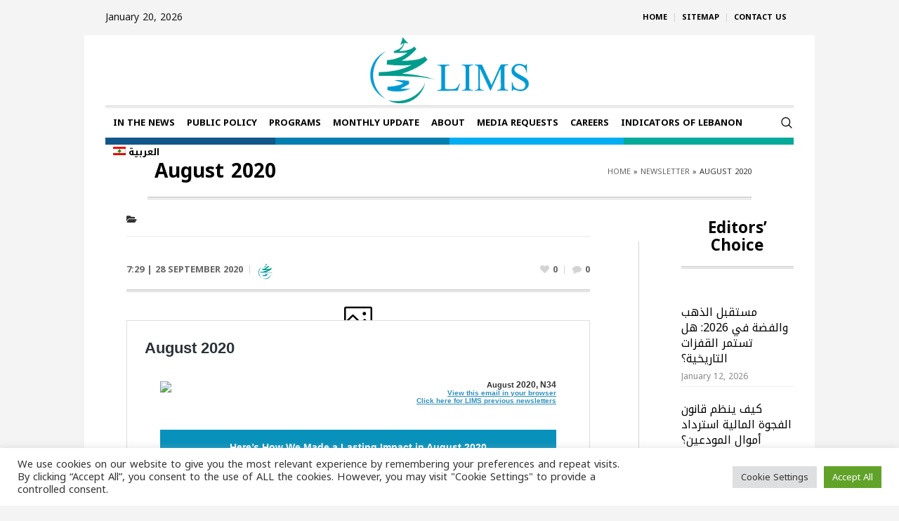

--- FILE ---
content_type: text/html; charset=UTF-8
request_url: https://limslb.com/news-newsletter/august-2020/?lang=en
body_size: 26894
content:
<!DOCTYPE html>

<html lang="en-US">

<head>

<meta charset="UTF-8" />

<meta name="viewport" content="width=device-width, initial-scale=1.0">

<meta name="format-detection" content="telephone=no" />

<link rel="profile" href="//gmpg.org/xfn/11" />

<link rel="pingback" href="https://limslb.com/xmlrpc.php" />




<meta name='robots' content='index, follow, max-image-preview:large, max-snippet:-1, max-video-preview:-1' />
	<style>img:is([sizes="auto" i], [sizes^="auto," i]) { contain-intrinsic-size: 3000px 1500px }</style>
	<link rel="alternate" hreflang="en" href="https://limslb.com/news-newsletter/august-2020/?lang=en" />

	<!-- This site is optimized with the Yoast SEO Premium plugin v24.8 (Yoast SEO v24.8.1) - https://yoast.com/wordpress/plugins/seo/ -->
	<title>August 2020 - LIMS</title>
	<link rel="canonical" href="https://limslb.com/news-newsletter/august-2020/?lang=en" />
	<meta property="og:locale" content="en_US" />
	<meta property="og:type" content="article" />
	<meta property="og:title" content="August 2020" />
	<meta property="og:url" content="https://limslb.com/news-newsletter/august-2020/?lang=en" />
	<meta property="og:site_name" content="LIMS" />
	<meta property="article:publisher" content="https://www.facebook.com/LIMSLB" />
	<meta property="article:modified_time" content="2022-01-07T21:33:20+00:00" />
	<meta property="og:image" content="https://limslb.com/wp-content/uploads/2023/05/lims1-2.png" />
	<meta property="og:image:width" content="266" />
	<meta property="og:image:height" content="266" />
	<meta property="og:image:type" content="image/png" />
	<meta name="twitter:card" content="summary_large_image" />
	<meta name="twitter:site" content="@lims_lb" />
	<script type="application/ld+json" class="yoast-schema-graph">{"@context":"https://schema.org","@graph":[{"@type":"WebPage","@id":"https://limslb.com/news-newsletter/august-2020/?lang=en","url":"https://limslb.com/news-newsletter/august-2020/?lang=en","name":"August 2020 - LIMS","isPartOf":{"@id":"https://limslb.com/#website"},"datePublished":"2020-09-28T07:29:37+00:00","dateModified":"2022-01-07T21:33:20+00:00","breadcrumb":{"@id":"https://limslb.com/news-newsletter/august-2020/?lang=en#breadcrumb"},"inLanguage":"en-US","potentialAction":[{"@type":"ReadAction","target":["https://limslb.com/news-newsletter/august-2020/?lang=en"]}]},{"@type":"BreadcrumbList","@id":"https://limslb.com/news-newsletter/august-2020/?lang=en#breadcrumb","itemListElement":[{"@type":"ListItem","position":1,"name":"Home","item":"https://limslb.com/?lang=en"},{"@type":"ListItem","position":2,"name":"Newsletter","item":"https://limslb.com/news-newsletter/?lang=en"},{"@type":"ListItem","position":3,"name":"August 2020"}]},{"@type":"WebSite","@id":"https://limslb.com/#website","url":"https://limslb.com/","name":"LIMS","description":"Lebanese Institute for Market Studies","publisher":{"@id":"https://limslb.com/#organization"},"potentialAction":[{"@type":"SearchAction","target":{"@type":"EntryPoint","urlTemplate":"https://limslb.com/?s={search_term_string}"},"query-input":{"@type":"PropertyValueSpecification","valueRequired":true,"valueName":"search_term_string"}}],"inLanguage":"en-US"},{"@type":"Organization","@id":"https://limslb.com/#organization","name":"LIMS","url":"https://limslb.com/","logo":{"@type":"ImageObject","inLanguage":"en-US","@id":"https://limslb.com/#/schema/logo/image/","url":"https://limslb.com/wp-content/uploads/2023/09/lims_icon.png","contentUrl":"https://limslb.com/wp-content/uploads/2023/09/lims_icon.png","width":510,"height":509,"caption":"LIMS"},"image":{"@id":"https://limslb.com/#/schema/logo/image/"},"sameAs":["https://www.facebook.com/LIMSLB","https://x.com/lims_lb","https://www.instagram.com/limslebanon/"]}]}</script>
	<!-- / Yoast SEO Premium plugin. -->


<link rel='dns-prefetch' href='//pro.fontawesome.com' />
<link rel='dns-prefetch' href='//fonts.googleapis.com' />
<link rel="alternate" type="application/rss+xml" title="LIMS &raquo; Feed" href="https://limslb.com/feed/?lang=en" />
<link rel="alternate" type="application/rss+xml" title="LIMS &raquo; Comments Feed" href="https://limslb.com/comments/feed/?lang=en" />
<link rel="alternate" type="application/rss+xml" title="LIMS &raquo; August 2020 Comments Feed" href="https://limslb.com/news-newsletter/august-2020/feed/?lang=en" />
		<!-- This site uses the Google Analytics by MonsterInsights plugin v9.10.0 - Using Analytics tracking - https://www.monsterinsights.com/ -->
							<script src="//www.googletagmanager.com/gtag/js?id=G-J3NN2BLB97"  data-cfasync="false" data-wpfc-render="false" type="text/javascript" async></script>
			<script data-cfasync="false" data-wpfc-render="false" type="text/javascript">
				var mi_version = '9.10.0';
				var mi_track_user = true;
				var mi_no_track_reason = '';
								var MonsterInsightsDefaultLocations = {"page_location":"https:\/\/limslb.com\/news-newsletter\/august-2020\/?lang=en%2F&lang=en"};
								if ( typeof MonsterInsightsPrivacyGuardFilter === 'function' ) {
					var MonsterInsightsLocations = (typeof MonsterInsightsExcludeQuery === 'object') ? MonsterInsightsPrivacyGuardFilter( MonsterInsightsExcludeQuery ) : MonsterInsightsPrivacyGuardFilter( MonsterInsightsDefaultLocations );
				} else {
					var MonsterInsightsLocations = (typeof MonsterInsightsExcludeQuery === 'object') ? MonsterInsightsExcludeQuery : MonsterInsightsDefaultLocations;
				}

								var disableStrs = [
										'ga-disable-G-J3NN2BLB97',
									];

				/* Function to detect opted out users */
				function __gtagTrackerIsOptedOut() {
					for (var index = 0; index < disableStrs.length; index++) {
						if (document.cookie.indexOf(disableStrs[index] + '=true') > -1) {
							return true;
						}
					}

					return false;
				}

				/* Disable tracking if the opt-out cookie exists. */
				if (__gtagTrackerIsOptedOut()) {
					for (var index = 0; index < disableStrs.length; index++) {
						window[disableStrs[index]] = true;
					}
				}

				/* Opt-out function */
				function __gtagTrackerOptout() {
					for (var index = 0; index < disableStrs.length; index++) {
						document.cookie = disableStrs[index] + '=true; expires=Thu, 31 Dec 2099 23:59:59 UTC; path=/';
						window[disableStrs[index]] = true;
					}
				}

				if ('undefined' === typeof gaOptout) {
					function gaOptout() {
						__gtagTrackerOptout();
					}
				}
								window.dataLayer = window.dataLayer || [];

				window.MonsterInsightsDualTracker = {
					helpers: {},
					trackers: {},
				};
				if (mi_track_user) {
					function __gtagDataLayer() {
						dataLayer.push(arguments);
					}

					function __gtagTracker(type, name, parameters) {
						if (!parameters) {
							parameters = {};
						}

						if (parameters.send_to) {
							__gtagDataLayer.apply(null, arguments);
							return;
						}

						if (type === 'event') {
														parameters.send_to = monsterinsights_frontend.v4_id;
							var hookName = name;
							if (typeof parameters['event_category'] !== 'undefined') {
								hookName = parameters['event_category'] + ':' + name;
							}

							if (typeof MonsterInsightsDualTracker.trackers[hookName] !== 'undefined') {
								MonsterInsightsDualTracker.trackers[hookName](parameters);
							} else {
								__gtagDataLayer('event', name, parameters);
							}
							
						} else {
							__gtagDataLayer.apply(null, arguments);
						}
					}

					__gtagTracker('js', new Date());
					__gtagTracker('set', {
						'developer_id.dZGIzZG': true,
											});
					if ( MonsterInsightsLocations.page_location ) {
						__gtagTracker('set', MonsterInsightsLocations);
					}
										__gtagTracker('config', 'G-J3NN2BLB97', {"forceSSL":"true","link_attribution":"true"} );
										window.gtag = __gtagTracker;										(function () {
						/* https://developers.google.com/analytics/devguides/collection/analyticsjs/ */
						/* ga and __gaTracker compatibility shim. */
						var noopfn = function () {
							return null;
						};
						var newtracker = function () {
							return new Tracker();
						};
						var Tracker = function () {
							return null;
						};
						var p = Tracker.prototype;
						p.get = noopfn;
						p.set = noopfn;
						p.send = function () {
							var args = Array.prototype.slice.call(arguments);
							args.unshift('send');
							__gaTracker.apply(null, args);
						};
						var __gaTracker = function () {
							var len = arguments.length;
							if (len === 0) {
								return;
							}
							var f = arguments[len - 1];
							if (typeof f !== 'object' || f === null || typeof f.hitCallback !== 'function') {
								if ('send' === arguments[0]) {
									var hitConverted, hitObject = false, action;
									if ('event' === arguments[1]) {
										if ('undefined' !== typeof arguments[3]) {
											hitObject = {
												'eventAction': arguments[3],
												'eventCategory': arguments[2],
												'eventLabel': arguments[4],
												'value': arguments[5] ? arguments[5] : 1,
											}
										}
									}
									if ('pageview' === arguments[1]) {
										if ('undefined' !== typeof arguments[2]) {
											hitObject = {
												'eventAction': 'page_view',
												'page_path': arguments[2],
											}
										}
									}
									if (typeof arguments[2] === 'object') {
										hitObject = arguments[2];
									}
									if (typeof arguments[5] === 'object') {
										Object.assign(hitObject, arguments[5]);
									}
									if ('undefined' !== typeof arguments[1].hitType) {
										hitObject = arguments[1];
										if ('pageview' === hitObject.hitType) {
											hitObject.eventAction = 'page_view';
										}
									}
									if (hitObject) {
										action = 'timing' === arguments[1].hitType ? 'timing_complete' : hitObject.eventAction;
										hitConverted = mapArgs(hitObject);
										__gtagTracker('event', action, hitConverted);
									}
								}
								return;
							}

							function mapArgs(args) {
								var arg, hit = {};
								var gaMap = {
									'eventCategory': 'event_category',
									'eventAction': 'event_action',
									'eventLabel': 'event_label',
									'eventValue': 'event_value',
									'nonInteraction': 'non_interaction',
									'timingCategory': 'event_category',
									'timingVar': 'name',
									'timingValue': 'value',
									'timingLabel': 'event_label',
									'page': 'page_path',
									'location': 'page_location',
									'title': 'page_title',
									'referrer' : 'page_referrer',
								};
								for (arg in args) {
																		if (!(!args.hasOwnProperty(arg) || !gaMap.hasOwnProperty(arg))) {
										hit[gaMap[arg]] = args[arg];
									} else {
										hit[arg] = args[arg];
									}
								}
								return hit;
							}

							try {
								f.hitCallback();
							} catch (ex) {
							}
						};
						__gaTracker.create = newtracker;
						__gaTracker.getByName = newtracker;
						__gaTracker.getAll = function () {
							return [];
						};
						__gaTracker.remove = noopfn;
						__gaTracker.loaded = true;
						window['__gaTracker'] = __gaTracker;
					})();
									} else {
										console.log("");
					(function () {
						function __gtagTracker() {
							return null;
						}

						window['__gtagTracker'] = __gtagTracker;
						window['gtag'] = __gtagTracker;
					})();
									}
			</script>
							<!-- / Google Analytics by MonsterInsights -->
		<script type="text/javascript">
/* <![CDATA[ */
window._wpemojiSettings = {"baseUrl":"https:\/\/s.w.org\/images\/core\/emoji\/15.0.3\/72x72\/","ext":".png","svgUrl":"https:\/\/s.w.org\/images\/core\/emoji\/15.0.3\/svg\/","svgExt":".svg","source":{"concatemoji":"https:\/\/limslb.com\/wp-includes\/js\/wp-emoji-release.min.js?ver=6.7.4"}};
/*! This file is auto-generated */
!function(i,n){var o,s,e;function c(e){try{var t={supportTests:e,timestamp:(new Date).valueOf()};sessionStorage.setItem(o,JSON.stringify(t))}catch(e){}}function p(e,t,n){e.clearRect(0,0,e.canvas.width,e.canvas.height),e.fillText(t,0,0);var t=new Uint32Array(e.getImageData(0,0,e.canvas.width,e.canvas.height).data),r=(e.clearRect(0,0,e.canvas.width,e.canvas.height),e.fillText(n,0,0),new Uint32Array(e.getImageData(0,0,e.canvas.width,e.canvas.height).data));return t.every(function(e,t){return e===r[t]})}function u(e,t,n){switch(t){case"flag":return n(e,"\ud83c\udff3\ufe0f\u200d\u26a7\ufe0f","\ud83c\udff3\ufe0f\u200b\u26a7\ufe0f")?!1:!n(e,"\ud83c\uddfa\ud83c\uddf3","\ud83c\uddfa\u200b\ud83c\uddf3")&&!n(e,"\ud83c\udff4\udb40\udc67\udb40\udc62\udb40\udc65\udb40\udc6e\udb40\udc67\udb40\udc7f","\ud83c\udff4\u200b\udb40\udc67\u200b\udb40\udc62\u200b\udb40\udc65\u200b\udb40\udc6e\u200b\udb40\udc67\u200b\udb40\udc7f");case"emoji":return!n(e,"\ud83d\udc26\u200d\u2b1b","\ud83d\udc26\u200b\u2b1b")}return!1}function f(e,t,n){var r="undefined"!=typeof WorkerGlobalScope&&self instanceof WorkerGlobalScope?new OffscreenCanvas(300,150):i.createElement("canvas"),a=r.getContext("2d",{willReadFrequently:!0}),o=(a.textBaseline="top",a.font="600 32px Arial",{});return e.forEach(function(e){o[e]=t(a,e,n)}),o}function t(e){var t=i.createElement("script");t.src=e,t.defer=!0,i.head.appendChild(t)}"undefined"!=typeof Promise&&(o="wpEmojiSettingsSupports",s=["flag","emoji"],n.supports={everything:!0,everythingExceptFlag:!0},e=new Promise(function(e){i.addEventListener("DOMContentLoaded",e,{once:!0})}),new Promise(function(t){var n=function(){try{var e=JSON.parse(sessionStorage.getItem(o));if("object"==typeof e&&"number"==typeof e.timestamp&&(new Date).valueOf()<e.timestamp+604800&&"object"==typeof e.supportTests)return e.supportTests}catch(e){}return null}();if(!n){if("undefined"!=typeof Worker&&"undefined"!=typeof OffscreenCanvas&&"undefined"!=typeof URL&&URL.createObjectURL&&"undefined"!=typeof Blob)try{var e="postMessage("+f.toString()+"("+[JSON.stringify(s),u.toString(),p.toString()].join(",")+"));",r=new Blob([e],{type:"text/javascript"}),a=new Worker(URL.createObjectURL(r),{name:"wpTestEmojiSupports"});return void(a.onmessage=function(e){c(n=e.data),a.terminate(),t(n)})}catch(e){}c(n=f(s,u,p))}t(n)}).then(function(e){for(var t in e)n.supports[t]=e[t],n.supports.everything=n.supports.everything&&n.supports[t],"flag"!==t&&(n.supports.everythingExceptFlag=n.supports.everythingExceptFlag&&n.supports[t]);n.supports.everythingExceptFlag=n.supports.everythingExceptFlag&&!n.supports.flag,n.DOMReady=!1,n.readyCallback=function(){n.DOMReady=!0}}).then(function(){return e}).then(function(){var e;n.supports.everything||(n.readyCallback(),(e=n.source||{}).concatemoji?t(e.concatemoji):e.wpemoji&&e.twemoji&&(t(e.twemoji),t(e.wpemoji)))}))}((window,document),window._wpemojiSettings);
/* ]]> */
</script>
<style id='wp-emoji-styles-inline-css' type='text/css'>

	img.wp-smiley, img.emoji {
		display: inline !important;
		border: none !important;
		box-shadow: none !important;
		height: 1em !important;
		width: 1em !important;
		margin: 0 0.07em !important;
		vertical-align: -0.1em !important;
		background: none !important;
		padding: 0 !important;
	}
</style>
<link rel='stylesheet' id='wp-block-library-css' href='https://limslb.com/wp-includes/css/dist/block-library/style.min.css?ver=6.7.4' type='text/css' media='all' />
<style id='classic-theme-styles-inline-css' type='text/css'>
/*! This file is auto-generated */
.wp-block-button__link{color:#fff;background-color:#32373c;border-radius:9999px;box-shadow:none;text-decoration:none;padding:calc(.667em + 2px) calc(1.333em + 2px);font-size:1.125em}.wp-block-file__button{background:#32373c;color:#fff;text-decoration:none}
</style>
<style id='global-styles-inline-css' type='text/css'>
:root{--wp--preset--aspect-ratio--square: 1;--wp--preset--aspect-ratio--4-3: 4/3;--wp--preset--aspect-ratio--3-4: 3/4;--wp--preset--aspect-ratio--3-2: 3/2;--wp--preset--aspect-ratio--2-3: 2/3;--wp--preset--aspect-ratio--16-9: 16/9;--wp--preset--aspect-ratio--9-16: 9/16;--wp--preset--color--black: #000000;--wp--preset--color--cyan-bluish-gray: #abb8c3;--wp--preset--color--white: #ffffff;--wp--preset--color--pale-pink: #f78da7;--wp--preset--color--vivid-red: #cf2e2e;--wp--preset--color--luminous-vivid-orange: #ff6900;--wp--preset--color--luminous-vivid-amber: #fcb900;--wp--preset--color--light-green-cyan: #7bdcb5;--wp--preset--color--vivid-green-cyan: #00d084;--wp--preset--color--pale-cyan-blue: #8ed1fc;--wp--preset--color--vivid-cyan-blue: #0693e3;--wp--preset--color--vivid-purple: #9b51e0;--wp--preset--color--color-1: #000000;--wp--preset--color--color-2: #ffffff;--wp--preset--color--color-3: #000000;--wp--preset--color--color-4: #000000;--wp--preset--color--color-5: #000000;--wp--preset--color--color-6: #f4f4f4;--wp--preset--color--color-7: #d4d4d4;--wp--preset--color--color-8: #dfdfdf;--wp--preset--gradient--vivid-cyan-blue-to-vivid-purple: linear-gradient(135deg,rgba(6,147,227,1) 0%,rgb(155,81,224) 100%);--wp--preset--gradient--light-green-cyan-to-vivid-green-cyan: linear-gradient(135deg,rgb(122,220,180) 0%,rgb(0,208,130) 100%);--wp--preset--gradient--luminous-vivid-amber-to-luminous-vivid-orange: linear-gradient(135deg,rgba(252,185,0,1) 0%,rgba(255,105,0,1) 100%);--wp--preset--gradient--luminous-vivid-orange-to-vivid-red: linear-gradient(135deg,rgba(255,105,0,1) 0%,rgb(207,46,46) 100%);--wp--preset--gradient--very-light-gray-to-cyan-bluish-gray: linear-gradient(135deg,rgb(238,238,238) 0%,rgb(169,184,195) 100%);--wp--preset--gradient--cool-to-warm-spectrum: linear-gradient(135deg,rgb(74,234,220) 0%,rgb(151,120,209) 20%,rgb(207,42,186) 40%,rgb(238,44,130) 60%,rgb(251,105,98) 80%,rgb(254,248,76) 100%);--wp--preset--gradient--blush-light-purple: linear-gradient(135deg,rgb(255,206,236) 0%,rgb(152,150,240) 100%);--wp--preset--gradient--blush-bordeaux: linear-gradient(135deg,rgb(254,205,165) 0%,rgb(254,45,45) 50%,rgb(107,0,62) 100%);--wp--preset--gradient--luminous-dusk: linear-gradient(135deg,rgb(255,203,112) 0%,rgb(199,81,192) 50%,rgb(65,88,208) 100%);--wp--preset--gradient--pale-ocean: linear-gradient(135deg,rgb(255,245,203) 0%,rgb(182,227,212) 50%,rgb(51,167,181) 100%);--wp--preset--gradient--electric-grass: linear-gradient(135deg,rgb(202,248,128) 0%,rgb(113,206,126) 100%);--wp--preset--gradient--midnight: linear-gradient(135deg,rgb(2,3,129) 0%,rgb(40,116,252) 100%);--wp--preset--font-size--small: 13px;--wp--preset--font-size--medium: 20px;--wp--preset--font-size--large: 36px;--wp--preset--font-size--x-large: 42px;--wp--preset--spacing--20: 0.44rem;--wp--preset--spacing--30: 0.67rem;--wp--preset--spacing--40: 1rem;--wp--preset--spacing--50: 1.5rem;--wp--preset--spacing--60: 2.25rem;--wp--preset--spacing--70: 3.38rem;--wp--preset--spacing--80: 5.06rem;--wp--preset--shadow--natural: 6px 6px 9px rgba(0, 0, 0, 0.2);--wp--preset--shadow--deep: 12px 12px 50px rgba(0, 0, 0, 0.4);--wp--preset--shadow--sharp: 6px 6px 0px rgba(0, 0, 0, 0.2);--wp--preset--shadow--outlined: 6px 6px 0px -3px rgba(255, 255, 255, 1), 6px 6px rgba(0, 0, 0, 1);--wp--preset--shadow--crisp: 6px 6px 0px rgba(0, 0, 0, 1);}:where(.is-layout-flex){gap: 0.5em;}:where(.is-layout-grid){gap: 0.5em;}body .is-layout-flex{display: flex;}.is-layout-flex{flex-wrap: wrap;align-items: center;}.is-layout-flex > :is(*, div){margin: 0;}body .is-layout-grid{display: grid;}.is-layout-grid > :is(*, div){margin: 0;}:where(.wp-block-columns.is-layout-flex){gap: 2em;}:where(.wp-block-columns.is-layout-grid){gap: 2em;}:where(.wp-block-post-template.is-layout-flex){gap: 1.25em;}:where(.wp-block-post-template.is-layout-grid){gap: 1.25em;}.has-black-color{color: var(--wp--preset--color--black) !important;}.has-cyan-bluish-gray-color{color: var(--wp--preset--color--cyan-bluish-gray) !important;}.has-white-color{color: var(--wp--preset--color--white) !important;}.has-pale-pink-color{color: var(--wp--preset--color--pale-pink) !important;}.has-vivid-red-color{color: var(--wp--preset--color--vivid-red) !important;}.has-luminous-vivid-orange-color{color: var(--wp--preset--color--luminous-vivid-orange) !important;}.has-luminous-vivid-amber-color{color: var(--wp--preset--color--luminous-vivid-amber) !important;}.has-light-green-cyan-color{color: var(--wp--preset--color--light-green-cyan) !important;}.has-vivid-green-cyan-color{color: var(--wp--preset--color--vivid-green-cyan) !important;}.has-pale-cyan-blue-color{color: var(--wp--preset--color--pale-cyan-blue) !important;}.has-vivid-cyan-blue-color{color: var(--wp--preset--color--vivid-cyan-blue) !important;}.has-vivid-purple-color{color: var(--wp--preset--color--vivid-purple) !important;}.has-black-background-color{background-color: var(--wp--preset--color--black) !important;}.has-cyan-bluish-gray-background-color{background-color: var(--wp--preset--color--cyan-bluish-gray) !important;}.has-white-background-color{background-color: var(--wp--preset--color--white) !important;}.has-pale-pink-background-color{background-color: var(--wp--preset--color--pale-pink) !important;}.has-vivid-red-background-color{background-color: var(--wp--preset--color--vivid-red) !important;}.has-luminous-vivid-orange-background-color{background-color: var(--wp--preset--color--luminous-vivid-orange) !important;}.has-luminous-vivid-amber-background-color{background-color: var(--wp--preset--color--luminous-vivid-amber) !important;}.has-light-green-cyan-background-color{background-color: var(--wp--preset--color--light-green-cyan) !important;}.has-vivid-green-cyan-background-color{background-color: var(--wp--preset--color--vivid-green-cyan) !important;}.has-pale-cyan-blue-background-color{background-color: var(--wp--preset--color--pale-cyan-blue) !important;}.has-vivid-cyan-blue-background-color{background-color: var(--wp--preset--color--vivid-cyan-blue) !important;}.has-vivid-purple-background-color{background-color: var(--wp--preset--color--vivid-purple) !important;}.has-black-border-color{border-color: var(--wp--preset--color--black) !important;}.has-cyan-bluish-gray-border-color{border-color: var(--wp--preset--color--cyan-bluish-gray) !important;}.has-white-border-color{border-color: var(--wp--preset--color--white) !important;}.has-pale-pink-border-color{border-color: var(--wp--preset--color--pale-pink) !important;}.has-vivid-red-border-color{border-color: var(--wp--preset--color--vivid-red) !important;}.has-luminous-vivid-orange-border-color{border-color: var(--wp--preset--color--luminous-vivid-orange) !important;}.has-luminous-vivid-amber-border-color{border-color: var(--wp--preset--color--luminous-vivid-amber) !important;}.has-light-green-cyan-border-color{border-color: var(--wp--preset--color--light-green-cyan) !important;}.has-vivid-green-cyan-border-color{border-color: var(--wp--preset--color--vivid-green-cyan) !important;}.has-pale-cyan-blue-border-color{border-color: var(--wp--preset--color--pale-cyan-blue) !important;}.has-vivid-cyan-blue-border-color{border-color: var(--wp--preset--color--vivid-cyan-blue) !important;}.has-vivid-purple-border-color{border-color: var(--wp--preset--color--vivid-purple) !important;}.has-vivid-cyan-blue-to-vivid-purple-gradient-background{background: var(--wp--preset--gradient--vivid-cyan-blue-to-vivid-purple) !important;}.has-light-green-cyan-to-vivid-green-cyan-gradient-background{background: var(--wp--preset--gradient--light-green-cyan-to-vivid-green-cyan) !important;}.has-luminous-vivid-amber-to-luminous-vivid-orange-gradient-background{background: var(--wp--preset--gradient--luminous-vivid-amber-to-luminous-vivid-orange) !important;}.has-luminous-vivid-orange-to-vivid-red-gradient-background{background: var(--wp--preset--gradient--luminous-vivid-orange-to-vivid-red) !important;}.has-very-light-gray-to-cyan-bluish-gray-gradient-background{background: var(--wp--preset--gradient--very-light-gray-to-cyan-bluish-gray) !important;}.has-cool-to-warm-spectrum-gradient-background{background: var(--wp--preset--gradient--cool-to-warm-spectrum) !important;}.has-blush-light-purple-gradient-background{background: var(--wp--preset--gradient--blush-light-purple) !important;}.has-blush-bordeaux-gradient-background{background: var(--wp--preset--gradient--blush-bordeaux) !important;}.has-luminous-dusk-gradient-background{background: var(--wp--preset--gradient--luminous-dusk) !important;}.has-pale-ocean-gradient-background{background: var(--wp--preset--gradient--pale-ocean) !important;}.has-electric-grass-gradient-background{background: var(--wp--preset--gradient--electric-grass) !important;}.has-midnight-gradient-background{background: var(--wp--preset--gradient--midnight) !important;}.has-small-font-size{font-size: var(--wp--preset--font-size--small) !important;}.has-medium-font-size{font-size: var(--wp--preset--font-size--medium) !important;}.has-large-font-size{font-size: var(--wp--preset--font-size--large) !important;}.has-x-large-font-size{font-size: var(--wp--preset--font-size--x-large) !important;}
:where(.wp-block-post-template.is-layout-flex){gap: 1.25em;}:where(.wp-block-post-template.is-layout-grid){gap: 1.25em;}
:where(.wp-block-columns.is-layout-flex){gap: 2em;}:where(.wp-block-columns.is-layout-grid){gap: 2em;}
:root :where(.wp-block-pullquote){font-size: 1.5em;line-height: 1.6;}
</style>
<link rel='stylesheet' id='category-filter-css' href='https://limslb.com/wp-content/plugins/cat-filter/css/category-filter.css?ver=6.7.4' type='text/css' media='all' />
<link rel='stylesheet' id='contact-form-7-css' href='https://limslb.com/wp-content/plugins/contact-form-7/includes/css/styles.css?ver=6.0.6' type='text/css' media='all' />
<link rel='stylesheet' id='cookie-law-info-css' href='https://limslb.com/wp-content/plugins/cookie-law-info/legacy/public/css/cookie-law-info-public.css?ver=3.2.9' type='text/css' media='all' />
<link rel='stylesheet' id='cookie-law-info-gdpr-css' href='https://limslb.com/wp-content/plugins/cookie-law-info/legacy/public/css/cookie-law-info-gdpr.css?ver=3.2.9' type='text/css' media='all' />
<link rel='stylesheet' id='mailchimp_campaigns_manager_metaboxes-css' href='https://limslb.com/wp-content/plugins/olalaweb-mailchimp-campaign-manager/css/mailchimp_campaigns_manager_metaboxes.css?ver=6.7.4' type='text/css' media='all' />
<link rel='stylesheet' id='mailchimp_campaigns_manager_admin-css' href='https://limslb.com/wp-content/plugins/olalaweb-mailchimp-campaign-manager/css/mailchimp_campaigns_manager_admin.css?ver=6.7.4' type='text/css' media='all' />
<link rel='stylesheet' id='mailchimp_campaigns_manager_list-css' href='https://limslb.com/wp-content/plugins/olalaweb-mailchimp-campaign-manager/css/mailchimp_campaigns_manager_list.css?ver=6.7.4' type='text/css' media='all' />
<link rel='stylesheet' id='wpemfb-lightbox-css' href='https://limslb.com/wp-content/plugins/wp-embed-facebook/templates/lightbox/css/lightbox.css?ver=3.1.2' type='text/css' media='all' />
<link rel='stylesheet' id='wpml-menu-item-0-css' href='//limslb.com/wp-content/plugins/sitepress-multilingual-cms/templates/language-switchers/menu-item/style.min.css?ver=1' type='text/css' media='all' />
<link rel='stylesheet' id='cms-navigation-style-base-css' href='https://limslb.com/wp-content/plugins/wpml-cms-nav/res/css/cms-navigation-base.css?ver=1.5.5' type='text/css' media='screen' />
<link rel='stylesheet' id='cms-navigation-style-css' href='https://limslb.com/wp-content/plugins/wpml-cms-nav/res/css/cms-navigation.css?ver=1.5.5' type='text/css' media='screen' />
<link rel='stylesheet' id='the-newspaper-theme-style-css' href='https://limslb.com/wp-content/themes/lims/style.css?ver=1.0.0' type='text/css' media='screen, print' />
<link rel='stylesheet' id='the-newspaper-style-css' href='https://limslb.com/wp-content/themes/lims/theme-framework/theme-style/css/style.css?ver=1.0.0' type='text/css' media='screen, print' />
<style id='the-newspaper-style-inline-css' type='text/css'>


	html body {

		background-color : #f4f4f4;

	}


	.header_mid .header_mid_inner .logo_wrap {

		width : 392px;

	}



	.header_mid_inner .logo img.logo_retina {

		width : 310.5px;

	}



		.headline_aligner, 
		.cmsmasters_breadcrumbs_aligner {
			min-height:102px;
		}
		

		
		#page .cmsmasters_social_icon_color.cmsmasters_social_icon_1 {
			color:#000000;
		}
		
		
		#page .cmsmasters_social_icon_color.cmsmasters_social_icon_1:hover {
			color:rgba(0,0,0,0.6);
		}

	.header_top {
		height : 50px;
	}
	
	.header_mid {
		height : 168px;
	}
	
	.header_bot {
		height : 56px;
	}
	
	#page.cmsmasters_heading_after_header #middle, 
	#page.cmsmasters_heading_under_header #middle .headline .headline_outer {
		padding-top : 168px;
	}
	
	#page.cmsmasters_heading_after_header.enable_header_top #middle, 
	#page.cmsmasters_heading_under_header.enable_header_top #middle .headline .headline_outer {
		padding-top : 218px;
	}
	
	#page.cmsmasters_heading_after_header.enable_header_bottom #middle, 
	#page.cmsmasters_heading_under_header.enable_header_bottom #middle .headline .headline_outer {
		padding-top : 224px;
	}
	
	#page.cmsmasters_heading_after_header.enable_header_top.enable_header_bottom #middle, 
	#page.cmsmasters_heading_under_header.enable_header_top.enable_header_bottom #middle .headline .headline_outer {
		padding-top : 274px;
	}
	
	@media only screen and (max-width: 1024px) {
		.header_top,
		.header_mid,
		.header_bot {
			height : auto;
		}
		
		.header_mid .header_mid_inner .header_mid_inner_cont > div {
			height : 137.76px;
		}
		
		#page.cmsmasters_heading_after_header #middle, 
		#page.cmsmasters_heading_under_header #middle .headline .headline_outer, 
		#page.cmsmasters_heading_after_header.enable_header_top #middle, 
		#page.cmsmasters_heading_under_header.enable_header_top #middle .headline .headline_outer, 
		#page.cmsmasters_heading_after_header.enable_header_bottom #middle, 
		#page.cmsmasters_heading_under_header.enable_header_bottom #middle .headline .headline_outer, 
		#page.cmsmasters_heading_after_header.enable_header_top.enable_header_bottom #middle, 
		#page.cmsmasters_heading_under_header.enable_header_top.enable_header_bottom #middle .headline .headline_outer {
			padding-top : 0 !important;
		}
	}
	
	@media only screen and (max-width: 768px) {
		.header_mid .header_mid_inner .header_mid_inner_cont > div, 
		.header_bot .header_bot_inner .header_mid_inner_cont > div {
			height:auto;
		}
	}
.cmsmasters_bottom_sidebar_list li {
    margin:0;
    padding:6px 0  0;
}

.cmsmasters_bottom_sidebar_list li:before {
    content: none;
}
</style>
<link rel='stylesheet' id='the-custom-css' href='https://limslb.com/wp-content/themes/lims/css/the-custom.css?ver=1.0.0' type='text/css' media='screen' />
<link rel='stylesheet' id='the-newspaper-adaptive-css' href='https://limslb.com/wp-content/themes/lims/theme-framework/theme-style/css/adaptive.css?ver=1.0.0' type='text/css' media='screen, print' />
<link rel='stylesheet' id='the-newspaper-retina-css' href='https://limslb.com/wp-content/themes/lims/theme-framework/theme-style/css/retina.css?ver=1.0.0' type='text/css' media='screen' />
<link rel='stylesheet' id='the-newspaper-icons-css' href='https://limslb.com/wp-content/themes/lims/css/fontello.css?ver=1.0.0' type='text/css' media='screen' />
<link rel='stylesheet' id='the-newspaper-icons-custom-css' href='https://limslb.com/wp-content/themes/lims/theme-vars/theme-style/css/fontello-custom.css?ver=1.0.0' type='text/css' media='screen' />
<link rel='stylesheet' id='animate-css' href='https://limslb.com/wp-content/themes/lims/css/animate.css?ver=1.0.0' type='text/css' media='screen' />
<link rel='stylesheet' id='font-awesome-css' href='https://pro.fontawesome.com/releases/v5.10.0/css/all.css?ver=1.0.0' type='text/css' media='screen' />
<link rel='stylesheet' id='ilightbox-css' href='https://limslb.com/wp-content/themes/lims/css/ilightbox.css?ver=2.2.0' type='text/css' media='screen' />
<link rel='stylesheet' id='ilightbox-skin-dark-css' href='https://limslb.com/wp-content/themes/lims/css/ilightbox-skins/dark-skin.css?ver=2.2.0' type='text/css' media='screen' />
<link rel='stylesheet' id='google-fonts-css' href='//fonts.googleapis.com/css?family=Noto+Kufi+Arabic%3A100%2C200%2C300%2C400%2C500%2C600%2C700%2C800%2C900&#038;ver=6.7.4' type='text/css' media='all' />
<link rel='stylesheet' id='the-newspaper-theme-vars-style-css' href='https://limslb.com/wp-content/themes/lims/theme-vars/theme-style/css/vars-style.css?ver=1.0.0' type='text/css' media='screen, print' />
<link rel='stylesheet' id='the-newspaper-gutenberg-frontend-style-css' href='https://limslb.com/wp-content/themes/lims/gutenberg/cmsmasters-framework/theme-style/css/frontend-style.css?ver=1.0.0' type='text/css' media='screen' />
<link rel='stylesheet' id='uacf7-frontend-style-css' href='https://limslb.com/wp-content/plugins/ultimate-addons-for-contact-form-7/assets/css/uacf7-frontend.css?ver=6.7.4' type='text/css' media='all' />
<link rel='stylesheet' id='uacf7-form-style-css' href='https://limslb.com/wp-content/plugins/ultimate-addons-for-contact-form-7/assets/css/form-style.css?ver=6.7.4' type='text/css' media='all' />
<link rel='stylesheet' id='uacf7-country-select-main-css' href='https://limslb.com/wp-content/plugins/ultimate-addons-for-contact-form-7/addons/country-dropdown/assets/css/countrySelect.min.css?ver=6.7.4' type='text/css' media='all' />
<link rel='stylesheet' id='uacf7-country-select-style-css' href='https://limslb.com/wp-content/plugins/ultimate-addons-for-contact-form-7/addons/country-dropdown/assets/css/style.css?ver=6.7.4' type='text/css' media='all' />
<link rel='stylesheet' id='srpw-style-css' href='https://limslb.com/wp-content/plugins/smart-recent-posts-widget/assets/css/srpw-frontend.css?ver=6.7.4' type='text/css' media='all' />
<!--n2css--><!--n2js--><script type="text/javascript" src="https://limslb.com/wp-content/plugins/google-analytics-for-wordpress/assets/js/frontend-gtag.min.js?ver=9.10.0" id="monsterinsights-frontend-script-js" async="async" data-wp-strategy="async"></script>
<script data-cfasync="false" data-wpfc-render="false" type="text/javascript" id='monsterinsights-frontend-script-js-extra'>/* <![CDATA[ */
var monsterinsights_frontend = {"js_events_tracking":"true","download_extensions":"doc,pdf,ppt,zip,xls,docx,pptx,xlsx","inbound_paths":"[{\"path\":\"\\\/go\\\/\",\"label\":\"affiliate\"},{\"path\":\"\\\/recommend\\\/\",\"label\":\"affiliate\"}]","home_url":"https:\/\/limslb.com\/?lang=en","hash_tracking":"false","v4_id":"G-J3NN2BLB97"};/* ]]> */
</script>
<script type="text/javascript" src="https://limslb.com/wp-includes/js/jquery/jquery.min.js?ver=3.7.1" id="jquery-core-js"></script>
<script type="text/javascript" src="https://limslb.com/wp-includes/js/jquery/jquery-migrate.min.js?ver=3.4.1" id="jquery-migrate-js"></script>
<script type="text/javascript" id="cookie-law-info-js-extra">
/* <![CDATA[ */
var Cli_Data = {"nn_cookie_ids":[],"cookielist":[],"non_necessary_cookies":[],"ccpaEnabled":"","ccpaRegionBased":"","ccpaBarEnabled":"","strictlyEnabled":["necessary","obligatoire"],"ccpaType":"gdpr","js_blocking":"1","custom_integration":"","triggerDomRefresh":"","secure_cookies":""};
var cli_cookiebar_settings = {"animate_speed_hide":"500","animate_speed_show":"500","background":"#FFF","border":"#b1a6a6c2","border_on":"","button_1_button_colour":"#61a229","button_1_button_hover":"#4e8221","button_1_link_colour":"#fff","button_1_as_button":"1","button_1_new_win":"","button_2_button_colour":"#333","button_2_button_hover":"#292929","button_2_link_colour":"#444","button_2_as_button":"","button_2_hidebar":"","button_3_button_colour":"#dedfe0","button_3_button_hover":"#b2b2b3","button_3_link_colour":"#333333","button_3_as_button":"1","button_3_new_win":"","button_4_button_colour":"#dedfe0","button_4_button_hover":"#b2b2b3","button_4_link_colour":"#333333","button_4_as_button":"1","button_7_button_colour":"#61a229","button_7_button_hover":"#4e8221","button_7_link_colour":"#fff","button_7_as_button":"1","button_7_new_win":"","font_family":"inherit","header_fix":"","notify_animate_hide":"1","notify_animate_show":"","notify_div_id":"#cookie-law-info-bar","notify_position_horizontal":"right","notify_position_vertical":"bottom","scroll_close":"","scroll_close_reload":"","accept_close_reload":"","reject_close_reload":"","showagain_tab":"","showagain_background":"#fff","showagain_border":"#000","showagain_div_id":"#cookie-law-info-again","showagain_x_position":"100px","text":"#333333","show_once_yn":"","show_once":"10000","logging_on":"","as_popup":"","popup_overlay":"1","bar_heading_text":"","cookie_bar_as":"banner","popup_showagain_position":"bottom-right","widget_position":"left"};
var log_object = {"ajax_url":"https:\/\/limslb.com\/wp-admin\/admin-ajax.php"};
/* ]]> */
</script>
<script type="text/javascript" src="https://limslb.com/wp-content/plugins/cookie-law-info/legacy/public/js/cookie-law-info-public.js?ver=3.2.9" id="cookie-law-info-js"></script>
<script type="text/javascript" id="wpemfb-lightbox-js-extra">
/* <![CDATA[ */
var WEF_LB = {"alwaysShowNavOnTouchDevices":"true","wrapAround":"true","wpGallery":"true"};
/* ]]> */
</script>
<script type="text/javascript" src="https://limslb.com/wp-content/plugins/wp-embed-facebook/templates/lightbox/js/lightbox.min.js?ver=3.1.2" id="wpemfb-lightbox-js"></script>
<script type="text/javascript" id="wpemfb-fbjs-js-extra">
/* <![CDATA[ */
var WEF = {"local":"en_US","version":"v6.0","fb_id":"346433030674408","comments_nonce":"20a4167f2a"};
/* ]]> */
</script>
<script type="text/javascript" src="https://limslb.com/wp-content/plugins/wp-embed-facebook/inc/js/fb.min.js?ver=3.1.2" id="wpemfb-fbjs-js"></script>
<script type="text/javascript" src="https://limslb.com/wp-content/themes/lims/js/debounced-resize.min.js?ver=1.0.0" id="debounced-resize-js"></script>
<script type="text/javascript" src="https://limslb.com/wp-content/themes/lims/js/modernizr.min.js?ver=1.0.0" id="modernizr-js"></script>
<script type="text/javascript" src="https://limslb.com/wp-content/themes/lims/js/respond.min.js?ver=1.0.0" id="respond-js"></script>
<script type="text/javascript" src="https://limslb.com/wp-content/themes/lims/js/jquery.iLightBox.min.js?ver=2.2.0" id="iLightBox-js"></script>
<link rel="https://api.w.org/" href="https://limslb.com/wp-json/" /><link rel="alternate" title="JSON" type="application/json" href="https://limslb.com/wp-json/wp/v2/newsletter/17536" /><link rel="EditURI" type="application/rsd+xml" title="RSD" href="https://limslb.com/xmlrpc.php?rsd" />
<meta name="generator" content="WordPress 6.7.4" />
<link rel='shortlink' href='https://limslb.com/?p=17536&#038;lang=en' />
<link rel="alternate" title="oEmbed (JSON)" type="application/json+oembed" href="https://limslb.com/wp-json/oembed/1.0/embed?url=https%3A%2F%2Flimslb.com%2Fnews-newsletter%2Faugust-2020%2F%3Flang%3Den" />
<link rel="alternate" title="oEmbed (XML)" type="text/xml+oembed" href="https://limslb.com/wp-json/oembed/1.0/embed?url=https%3A%2F%2Flimslb.com%2Fnews-newsletter%2Faugust-2020%2F%3Flang%3Den&#038;format=xml" />
<meta name="generator" content="WPML ver:4.4.12 stt:5,1;" />
<link rel="icon" href="https://limslb.com/wp-content/uploads/2023/05/lims1-1-70x70.png" sizes="32x32" />
<link rel="icon" href="https://limslb.com/wp-content/uploads/2023/05/lims1-1.png" sizes="192x192" />
<link rel="apple-touch-icon" href="https://limslb.com/wp-content/uploads/2023/05/lims1-1.png" />
<meta name="msapplication-TileImage" content="https://limslb.com/wp-content/uploads/2023/05/lims1-1.png" />
		<style type="text/css" id="wp-custom-css">
			.page-id-54606
.middle_inner {
     padding-left:0px !important; 
     padding-right:0px!important;
	margin:0px;
    padding-top: 0px;
	}
/* All this css for the tooltip */
/* Target both the heading and its wrapper */
.cmsmasters_heading.tooltip,
.cmsmasters_heading_wrap.tooltip {
    position: relative !important;
}

/* Make the link inside heading work with tooltip */
.cmsmasters_heading.tooltip a,
.cmsmasters_heading_wrap.tooltip a {
    position: relative;
    display: inline-block;
    width: 100%;
}

/* Tooltip content */
.cmsmasters_heading.tooltip a::after,
.cmsmasters_heading_wrap.tooltip a::after {
    content: 'اضغط هنا لاستكشاف كافة المؤشرات الاقتصادية';
    visibility: hidden;
    width: 300px;
    background-color: #333;
    color: #fff;
    text-align: center;
    border-radius: 6px;
    padding: 12px;
    font-size: 11px;
    line-height: 1.4;
    white-space: normal;
    
    /* Positioning */
    position: absolute;
    left: 50%;
    top: 100%;
    transform: translateX(-50%);
    
    /* Animation */
    opacity: 0;
    transition: all 0.3s cubic-bezier(0.4, 0, 0.2, 1);
    
    /* Add shadow for depth */
    box-shadow: 0 4px 6px rgba(0, 0, 0, 0.1);
    
    /* Ensure tooltip stays on top */
    z-index: 9999;
    
    /* Prevent text selection */
    user-select: none;
}

/* Arrow for tooltip */
.cmsmasters_heading.tooltip a::before,
.cmsmasters_heading_wrap.tooltip a::before {
    content: '';
    position: absolute;
    left: 50%;
    top: 80%;
    transform: translateX(-50%);
    border-width: 8px;
    border-style: solid;
    border-color: transparent transparent #333 transparent;
    visibility: hidden;
    opacity: 0;
    transition: all 0.3s cubic-bezier(0.4, 0, 0.2, 1);
    z-index: 9999;
}

/* Show tooltip and arrow on hover */
.cmsmasters_heading.tooltip a:hover::after,
.cmsmasters_heading.tooltip a:hover::before,
.cmsmasters_heading_wrap.tooltip a:hover::after,
.cmsmasters_heading_wrap.tooltip a:hover::before {
    visibility: visible;
    opacity: 1;
    top: 120%;
}

/* Fix any potential theme conflicts */
.cmsmasters_heading.tooltip,
.cmsmasters_heading_wrap.tooltip {
    overflow: visible !important;
}

.cmsmasters_heading.tooltip a,
.cmsmasters_heading_wrap.tooltip a {
    overflow: visible !important;
}

/* Optional: Add media query for mobile devices */
@media (max-width: 768px) {
.page-id-54606
.sidebar, .bottom_bg, .entry, .middle_inner, .bot_nav_wrap {
    padding-left: 0px !important;
    padding-right:0px !important;
    padding-top: 0px;
}
	
    .cmsmasters_heading.tooltip a::after,
    .cmsmasters_heading_wrap.tooltip a::after {
        width: 200px;
        font-size: 12px;
        padding: 8px;
    }
}
/* finish the css for the tooltip */

.highlight-section:hover {
    background: #f0f8ff;
    box-shadow: 0 4px 8px rgba(0, 0, 0, 0.1);
}

/* home-2 page */
.page-id-54607
	#cmsmasters_divider_eed91365b5 {
    margin-bottom: 15px;
}
.page-id-54607
.cmsmasters_posts_slider.post .cmsmasters_owl_slider {
    padding-top: 38px;
}
.page-id-54607
#cmsmasters_row_9c45ebdbf5 .cmsmasters_row_outer_parent {
    padding-bottom: 20px;
}
.page-id-54607 .middle_content {
    padding-bottom:20px;
}



.page-id-17620
	#cmsmasters_divider_eed91365b5 {
    margin-bottom: 15px;
}
.page-id-17620
.cmsmasters_posts_slider.post .cmsmasters_owl_slider {
    padding-top: 38px;
}
.page-id-17620
#cmsmasters_row_9c45ebdbf5 .cmsmasters_row_outer_parent {
    padding-bottom: 20px;
}
.page-id-17620 .middle_content {
    padding-bottom:20px;
}
/*hyda mshn home-3  */
.page-id-55385
.cmsmasters_posts_slider.post .cmsmasters_owl_slider {
    padding-top: 0px;
}
/* hyda mshn home-4 */
.page-id-55419 
#cmsmasters_row_9c45ebdbf5 .cmsmasters_row_outer_parent {
    padding-bottom: 10px;
}
.page-id-55419 
#cmsmasters_row_8zpobcv3zc .cmsmasters_row_outer_parent {
    padding-bottom: 25px;
}
.page-id-55419 #cmsmasters_row_9c45ebdbf5 .cmsmasters_row_outer_parent {
    padding-top: 10px;
}
.page-id-55419 
#cmsmasters_heading_10b016492f {
    margin-bottom: 0px;
}
.page-id-55419 
#cmsmasters_heading_o98hr82rgg {
    margin-bottom: 0px;
}
.page-id-55419 h3 {
    font-size: 8px !important;
}
.page-id-55419 h3, 
.page-id-55419 h3 a, 
.page-id-55419 .post_nav a, 
.page-id-55419 .cmsmasters_counters .cmsmasters_counter_wrap .cmsmasters_counter .cmsmasters_counter_inner .cmsmasters_counter_counter_wrap, 
.page-id-55419 .cmsmasters_pricing_table .cmsmasters_price_wrap, 
.page-id-55419 .cmsmasters_tabs.tabs_mode_tab .cmsmasters_tabs_list_item a, 
.page-id-55419 .widget_rss ul .rsswidget {
    font-size: 12px; /* Change font size for the specific page */
	line-height: 21px;
}
.page-id-55419 .cmsmasters_posts_slider.post .cmsmasters_owl_slider {
    padding-top: 0px !important;
}
.page-id-55419 
.cmsmasters_post_masonry .cmsmasters_post_info {
    padding: 0.2rem;
}

/* hyda la hata center ma ykun endu ktir padding bottom home-5 */
.page-id-55439 
#cmsmasters_row_8zpobcv3zc .cmsmasters_row_outer_parent {
    padding-bottom: 25px;
}
.page-id-55439 #cmsmasters_row_9c45ebdbf5 .cmsmasters_row_outer_parent {
    padding-top: 20px;
}
.page-id-55439 
#cmsmasters_heading_10b016492f {
    margin-bottom: 5px;
}
.page-id-55439 
#cmsmasters_heading_o98hr82rgg {
    margin-bottom: 5px;
}
.page-id-55439 h3 {
    font-size: 8px !important;
}
.page-id-55439 h3, 
.page-id-55439 h3 a, 
.page-id-55439 .post_nav a, 
.page-id-55439 .cmsmasters_counters .cmsmasters_counter_wrap .cmsmasters_counter .cmsmasters_counter_inner .cmsmasters_counter_counter_wrap, 
.page-id-55439 .cmsmasters_pricing_table .cmsmasters_price_wrap, 
.page-id-55439 .cmsmasters_tabs.tabs_mode_tab .cmsmasters_tabs_list_item a, 
.page-id-55439 .widget_rss ul .rsswidget {
    font-size: 12px; /* Change font size for the specific page */
	line-height: 21px;
}
.page-id-55439 .cmsmasters_posts_slider.post .cmsmasters_owl_slider {
    padding-top: 10px !important;
}
.page-id-55439 
.cmsmasters_post_masonry .cmsmasters_post_info {
    padding: 0.2rem;
}
@media (max-width: 1440px){
/* hyda mshn home-5 bs ykun 80% mshn margin lal top bl khas lims	 */
	.page-id-55439 
.cmsmasters_posts_slider {
	margin: -10px -20px;
	}
	.sidebar{
		padding-right: 0;
	}
	.entry{
		padding-left: 30px !important;
	}

}
@media (min-width: 1440px){
/* 	this when it is 80% the content of the tooltip */
	.cmsmasters_heading.tooltip a::after,
	.cmsmasters_heading_wrap.tooltip a::after {
		  font-size: 15px;
		 width: 400px;
	}
	
/* 	.page-id-54607
	.cmsmasters_slider_post .cmsmasters_slider_post_header .cmsmasters_slider_post_title {
    margin: 2px;
		 
} */
   /* home-2	 */
	.page-id-54607
	.cmsmasters_slider_post .cmsmasters_slider_post_cont_info{
		font-size:17px;
		margin-top:12px;
	}
		.page-id-54607
	.cmsmasters_post_masonry .cmsmasters_post_header a {
		font-size:15px;
		margin-top:0px;
	}
	.page-id-54607
	.cmsmasters_slider_post .cmsmasters_slider_post_header .cmsmasters_slider_post_title a {
    font-size:18px;
}
		.page-id-54607
	.cmsmasters_slider_post .cmsmasters_slider_post_header {
    padding: 0;
    margin: 11px 0 0;
}
	
	
	
	.page-id-17620
	.cmsmasters_slider_post .cmsmasters_slider_post_cont_info{
		font-size:17px;
		margin-top:12px;
	}
		.page-id-17620
	.cmsmasters_post_masonry .cmsmasters_post_header a {
		font-size:15px;
		margin-top:0px;
	}
	.page-id-17620
	.cmsmasters_slider_post .cmsmasters_slider_post_header .cmsmasters_slider_post_title a {
    font-size:18px;
}
		.page-id-17620
	.cmsmasters_slider_post .cmsmasters_slider_post_header {
    padding: 0;
    margin: 11px 0 0;
}
/* hyde 3mlta mshn home-4 ykun khat akbar	 */
	.page-id-55419 h3, 
.page-id-55419 h3 a, 
.page-id-55419 .post_nav a, 
.page-id-55419 .cmsmasters_counters .cmsmasters_counter_wrap .cmsmasters_counter .cmsmasters_counter_inner .cmsmasters_counter_counter_wrap, 
.page-id-55419 .cmsmasters_pricing_table .cmsmasters_price_wrap, 
.page-id-55419 .cmsmasters_tabs.tabs_mode_tab .cmsmasters_tabs_list_item a, 
.page-id-55419 .widget_rss ul .rsswidget {
    font-size: 17px; /* Change font size for the specific page */
	line-height: 25px;
}
/* hyde 3mlta mhsn home-5 ykun khat akbr 	 */
		.page-id-55439 h3, 
.page-id-55439 h3 a, 
.page-id-55439 .post_nav a, 
.page-id-55439 .cmsmasters_counters .cmsmasters_counter_wrap .cmsmasters_counter .cmsmasters_counter_inner .cmsmasters_counter_counter_wrap, 
.page-id-55439 .cmsmasters_pricing_table .cmsmasters_price_wrap, 
.page-id-55439 .cmsmasters_tabs.tabs_mode_tab .cmsmasters_tabs_list_item a, 
.page-id-55439 .widget_rss ul .rsswidget {
    font-size: 17px; /* Change font size for the specific page */
	line-height: 25px;
}
		.cmsmasters_post_info {
  padding: 0.4rem !important;
}
}
/* 100% */
@media (min-width: 1024px){
		.page-id-54607
	.cmsmasters_slider_post .cmsmasters_slider_post_cont_info{
		margin-top:4px;
	}
	
		.page-id-17620
	.cmsmasters_slider_post .cmsmasters_slider_post_cont_info{
		margin-top:4px;
	}
}
@media (max-width: 1024px){
	

.sidebar, .bottom_bg, .entry, .middle_inner, .bot_nav_wrap{
		padding-left: 10px !important;
		padding-right: 10px !important;
	}
	.widget-odd{
		padding-right: 0 !important;
		padding-left: 0 !important;
	}
	.cmsmasters_archive_item_img_wrap{
		margin-left: 10px !important;
	}
	
}
@media (max-width: 768px){
.page-id-55439	#cmsmasters_heading_10b016492f .cmsmasters_heading a {
    font-size: 25px;
    line-height: 30px;
}
/* 	hyde lal mukabalet lkelmi */
	.page-id-55439 #cmsmasters_heading_10b016492f {
    margin-bottom: 5px;
}
/* 	hyde lal mukabalet lkelmi */
.page-id-55439 	#cmsmasters_heading_10b016492f { margin-top: -10px;
}
/*hyde lal awrak islahyi lkelmi */
	.page-id-55439 #cmsmasters_heading_o98hr82rgg {
    margin-bottom: 5px;
}
/*hyde lal awrak islahyi lkelmi */
	.page-id-55439 #cmsmasters_heading_o98hr82rgg {
    margin-top: -5px;
}
	.page-id-55439 h3, 
.page-id-55439 h3 a, 
.page-id-55439 .post_nav a, 
.page-id-55439 .cmsmasters_counters .cmsmasters_counter_wrap .cmsmasters_counter .cmsmasters_counter_inner .cmsmasters_counter_counter_wrap, 
.page-id-55439 .cmsmasters_pricing_table .cmsmasters_price_wrap, 
.page-id-55439 .cmsmasters_tabs.tabs_mode_tab .cmsmasters_tabs_list_item a, 
.page-id-55439 .widget_rss ul .rsswidget {
    font-size: 15px; /* Change font size for the specific page */
	line-height: 26px;
}
	.cmsmasters_1323,  .cmsmasters_1434, .cmsmasters_14141414 { display: flex; flex-flow: column; }
	.cmsmasters_row_inner{
		padding-left: 20px;
		padding-right: 20px;
	}
	.two_third {		
		order: -1;	
	}
	.cmsmasters_column_sticky {		
		order: +1;	
	}
	.header_top{
		display: none;
	}
	.header_mid_inner{
		padding-top: 0 !important;
	}
	.header_mid_inner_cont{
		padding: 2px !important;
	}
	.logo_wrap{
		padding-bottom: 2px !important;
	}
	.sidebar_layout_14141414{
		padding-top: 5px;
	}
	#cmsmasters_row_9c45ebdbf5 .cmsmasters_row_outer_parent {
    padding-top: 15px;
}
   #cmsmasters_heading_cbae471ed6 {
        margin-top: 0px !important;
    } 
.widget_custom_contact_info_entries{
		padding-bottom: 0;
	}
	.widget_media_image{
		padding-bottom: 20px;
	}
.entry{
		padding-left: 10px !important;
		padding-right: 10px !important;
	}
.sidebar{
		padding-left: 10px !important;
		padding-right: 10px !important;
	}
.middle_inner, .entry, .cmsmasters_row_inner{
		padding-left: 5px !important;
		padding-right: 5px !important;
	}
	
	#cmsmasters_divider_eed91365b5 {
    margin-bottom: 10px;
    border-bottom-color: #d4d4d4;
}
}
/*hyde zedta mshn tht lmu2asherat ma ykun ktir margin  */
#cmsmasters_divider_eed91365b5 {
    margin-bottom: 22px;
} 
.sidebar_layout_14141414{
	padding-top: 20px;
}

.bottom_bg{
	padding-bottom: 0 !important;
}


.blog.columns{
	margin: 0 0;
}
.highcharts-yaxis{
	display: none
}
.highcharts-title{
	font-weight: bold;
	size: 22px;
}

.chart-margin {
	padding: 0 100px;

}

.chart-margin2 {
	padding: 0 300px;
}
@media only screen and (max-width: 1440px){
	.content_wrap{
		padding: 0 0 !important;
	}
	.chart-margin {
		padding: 0 0;
}
		.chart-margin2 {
	padding: 0 200px;
}
}

.cmsmasters_slider_post_outer{
	padding: 0 0 !important;
}

.header_bot_inner_cont{
	border-bottom-width: 10px !important;
    border-bottom-style: solid ;
    

border-image: linear-gradient(to right, #11578b 25%, #017fb1 25%, #017fb1 50%,#00aef1 50%, #00aef1 75%, #02aa99 75%) 5;
	
/*	
border-image: linear-gradient(to right, #017fb1 25%, #017fb1 25%, #017fb1 50%,#017fb1 50%, #017fb1 75%, #017fb1 75%) 5;
	*/
}

@media (max-width: 1024px){
		.chart-margin2 {
	padding: 0 100px;
}
.header_bot_inner_cont{
	border-bottom-width: 2px !important;
    border-bottom-style: solid !important;
	
border-image: linear-gradient(to right, #11578b 25%, #017fb1 25%, #017fb1 50%,#00aef1 50%, #00aef1 75%, #02aa99 75%) 5 !important;


}
}

.column {
    float: left;
    width: 50%;
		padding: 2px;
}

/* Clear floats after the columns */
.row:after {
    display: table;
    clear: both;
}
/* hiding recaptcha on all pages except  3 pages (contact us, careers and media requests*/
.grecaptcha-badge{
	display: none;
}
.page-id-18085 .grecaptcha-badge, .page-id-35027 .grecaptcha-badge, .page-id-18000 .grecaptcha-badge {
    display: block;
}

.contact{
	background-color: #f4f4f4;
	padding: 40px;
	border-radius: 5px;
}
/* this for home-4 */
.page-id-55419 .middle_content {
  padding: 5px 0 5px 0;
}
.page-id-55419 #cmsmasters_row_8zpobcv3zc .cmsmasters_row_outer_parent {
    padding-bottom: 20px;
}
.page-id-55419
.cmsmasters_posts_slider.post .cmsmasters_owl_slider {
    padding-top: 20px;
}
/* this for home-5  */
.page-id-55439 .middle_content {
  padding: 5px 0 5px 0;
}
/* .page-id-55439 #cmsmasters_row_8zpobcv3zc .cmsmasters_row_outer_parent {
    padding-bottom: 20px;
} */
.page-id-55439
.cmsmasters_posts_slider.post .cmsmasters_owl_slider {
    padding-top: 20px;
}

/* this for home-3 */
.page-id-55385 .middle_content {
  padding: 5px 0 5px 0;
}
.page-id-55385 #cmsmasters_row_8zpobcv3zc .cmsmasters_row_outer_parent {
    padding-bottom: 20px;
}
@media (max-width: 768px){
		.chart-margin2 {
	padding: 0 0;
}
	.column{
		 float: left;
    width: 100%;
    padding: 0 !important;
	}
	.contact{
	background-color: #f4f4f4;
	padding: 0;
	border-radius: 2px;
}
	/* hiding excerpt on smaller screens in research & conferences*/
	.cmsmasters_archive_item_content{
		display: none !important;
	}
}

/*Team and board styling*/
.profile_inner_top_wrap{
	border: 7px solid #017faf;
	border-radius: 5px;
}
.profile a{
	color: #017faf !important;
	font-weight: 750;
	font-size: 23px;
}

.profile p{
	text-align: left !important;
}

/*justify all website*/
p {
	text-align:justify !important;
}


/* links inside content*/

.cmsmasters_post_content_inner a{
	color: #11578b;
	font-weight: 600;
}
.cmsmasters_post_content_inner a:hover{
	color: #017fb1;
}

/* title links hover*/

.cmsmasters_post_header a:hover{
	color: #464947;
}

/* beautiful card shadow*/
.cmsmasters_post_cont{

box-shadow: rgba(0, 0, 0, 0.3) 0px 10px 20px -6px !important;
}

.srpw-ul .srpw-li{
	padding-top: 0 !important;
	padding-bottom: 0 !important;
}

/* Animation for link images in gutenberg*/
.wp-block-image a{
	    transition: all .25s ease-in-out !important;
    -moz-transition: all .25s ease-in-out !important;
    -webkit-transition: all .25s  ease-in-out !important;
	opacity: 0.9;	
}
.wp-block-image a:hover{
	opacity: 0.6;
	box-shadow: rgba(0, 0, 0, 0.3) 0px 10px 20px -6px !important;
}

.align-left, .align-left a, .align-left li{
	direction: ltr !important;
	text-align: left !important;
}

.align-right{
	direction: rtl;
	text-align: right;
}

.container_clicktags{
	max-height: 1000px !important;
}

.srpw-content a {
	text-align: justify !important;
}

@media (min-width: 1024px){
	.cmsmasters_post_content_wrap{
		min-height: 200px;
	}
.pdf-button a{
	padding: 10px;
	background-color: #f4f4f4;
	text-align: center;
	font-size: 20px !important;
	border-radius: 4px;
	transition: 0.5s;
}
.pdf-button a:hover{
background-color: #ddd
}
.share_posts{
		position: sticky !important;
		top: 250px;
}
.share1{
	margin-top: 50px;
	padding: 10px;
}

.cmsmasters_post_content_wrap{
	position: relative;

}
.cmsmasters_post_content_inner,
.cmsmasters_open_post,
body
{
	overflow: clip;
}

.cmsmasters_post_content_wrap, .share_posts_inner, .share_posts, .cmsmasters_img_wrap {
        overflow: unset !important;
    }
	
}

/******Form width ****/
.form-narrow{
	max-width: 500px !important;
	/*margin: auto !important;*/
}
/*
figcaption{
	position: relative;
	top: -60px;
	font-weight: bold !important;
	color: #fff !important;
	text-shadow: 0px 0px 10px #000;
	font-size: 1.1em !important;
}
###############################*/
figure.wp-block-image img {
    vertical-align: bottom;
}

figure.wp-block-image {
    position: relative;
}

figure.wp-block-image figcaption {
    position: absolute;
    top: 70%;
    right: 0;
    bottom: 0;
    left: 0;
    margin-top: 0;
    margin-bottom: 0;
    display: flex;
    align-items: center;
    justify-content: center;
    background-color: rgba(0, 0, 0, 0.3);
    color: #fff;
	  cursor: pointer;
    pointer-events: none;

 transition-property: top, background-color;
  transition-duration: 0.2s;
  transition-timing-function: ease-out 100ms;
}
figure.wp-block-image:hover figcaption {

   top: 65%;
	    background-color: rgba(0, 0, 0, 0.6);

}
.download_research{
    padding-bottom: 50px !important;
}

/****************************/
.hideit {
  display: none;
}

/* fix the embedded video blank space at bottom*/
.cmsmasters_open_post .cmsmasters_video_wrap, .cmsmasters_open_post .resizable_block {
    padding-bottom: 55.8% !important;
}
.cmsmasters_post_content_wrap {
	margin-top: 10px !important;
}

.tab-content iframe {
	height: 500px !important;
}
/****LEBANON MATTERS FIX PICTURE size**********************/
.page-id-18439 .logo_wrap {
    position: relative;
    width: 100% !important;
	padding-bottom: 5px;
}

.page-id-18439 .logo_wrap::after {
    content: "";
    position: absolute;
    bottom: 0;
    left: 0;
    width: 100%;
    height: 10px;
}
/*
.page-id-18439 .logo_wrap {
	width: 100% !important;
	height: 100% !important;
}
.page-id-18439 .header_mid .header_mid_inner .logo_wrap {
    width: 100% !important;
}*/
.page-id-18439 .logo_wrap {
	background: linear-gradient(to right, #017fb1, #02aa99);
}
.page-id-18439 .logo_wrap img {
    filter: brightness(0) invert(1) brightness(1);
  }
@media screen and (min-width: 1024px) {
    .page-id-18439 .header_mid,
     .header_mid {
        height: 100px !important;
    } 
/* 	home page header */
#page.cmsmasters_heading_after_header.enable_header_top.enable_header_bottom #middle {
    padding-top: 210px !important;
}
/* home page middle	 */

}
/* this for the mukabalat part */
 .page-id-54607    .blog.columns.grid {
  margin-right: -10px !important;
  margin-left: -10px !important;
}
/* this for the mukabalat part */
.page-id-54607  
.blog.columns .post {
    padding: 7px 10px !important;
}

 .page-id-17620    .blog.columns.grid {
  margin-right: -10px !important;
  margin-left: -10px !important;
}
/* this for the mukabalat part */
.page-id-17620  
.blog.columns .post {
    padding: 7px 10px !important;
}
@media screen and (max-width: 1024px) {
	.page-id-18439 .header_mid_inner {
		padding: 0 !important;
	}
	.page-id-18439 .header_mid_inner_cont {
		padding: 0 !important;
	}
}

.owl-item {
	    display: flex;
}

/* board members css */

/* remove image border */
.page-id-18091 .cmsmasters_img.with_caption, .page-id-929 .cmsmasters_img.with_caption {
	border: unset !important;
}
@media (max-width: 710px) {
.page-id-54606
.sidebar, .bottom_bg, .entry, .middle_inner, .bot_nav_wrap {
     padding-left:0px !important; 
     padding-right:0px!important;
	margin:0px;
    padding-top: 0px;
	}}

.postid-54898 .cmsmasters_img_wrap img {
	width: 100% !important;
}		</style>
		

</head>

<body class="newsletter-template-default single single-newsletter postid-17536">





<div class="cmsmasters_header_search_form">
			<span class="cmsmasters_header_search_form_close cmsmasters_theme_icon_cancel"></span><form method="get" action="https://limslb.com/?lang=en">
			<div class="cmsmasters_header_search_form_field">
				<button type="submit" class="cmsmasters_theme_icon_search"></button>
				<input type="search" name="s" placeholder="Enter Keywords" value="" />
			</div>
		</form></div>


<!-- Start Page -->

<div id="page" class="chrome_only cmsmasters_boxed fixed_header enable_header_top enable_header_bottom enable_header_centered cmsmasters_heading_after_header hfeed site">




<!-- Start Main -->

<div id="main">



<!-- Start Header -->

<header id="header">

	<div class="header_top" data-height="50"><div class="header_top_outer"><div class="header_top_inner"><div class="top_nav_wrap"><a class="responsive_top_nav cmsmasters_theme_icon_resp_nav" href="javascript:void(0)"></a><nav><div class="menu-top-line-navigation-container"><ul id="top_line_nav" class="top_line_nav"><li id="menu-item-14158" class="menu-item menu-item-type-post_type menu-item-object-page menu-item-home menu-item-14158"><a href="https://limslb.com/?lang=en"><span class="nav_item_wrap">Home</span></a></li>
<li id="menu-item-17106" class="menu-item menu-item-type-post_type menu-item-object-page menu-item-17106"><a href="https://limslb.com/sitemap/?lang=en"><span class="nav_item_wrap">Sitemap</span></a></li>
<li id="menu-item-14159" class="menu-item menu-item-type-post_type menu-item-object-page menu-item-14159"><a href="https://limslb.com/contacts/?lang=en"><span class="nav_item_wrap">Contact Us</span></a></li>
</ul></div></nav></div><div class="header_top_date"><div class="date_wrap">January 20, 2026</div></div></div></div><div class="header_top_but closed"><span class="cmsmasters_theme_icon_slide_bottom"></span></div></div><div class="header_mid" data-height="168"><div class="header_mid_outer"><div class="header_mid_inner"><div class="header_mid_inner_cont"><div class="logo_wrap"><a href="https://limslb.com/?lang=en" title="LIMS" class="logo">
	<img src="https://limslb.com/wp-content/uploads/2021/12/lims1.png" alt="LIMS" /><img class="logo_retina" src="https://limslb.com/wp-content/uploads/2021/12/lims1.png" alt="LIMS" width="311" height="133" /></a>
</div></div></div></div></div><div class="header_bot" data-height="56"><div class="header_bot_outer"><div class="header_bot_inner"><div class="header_bot_inner_cont"><div class="resp_bot_nav_wrap"><div class="resp_bot_nav_outer"><a class="responsive_nav resp_bot_nav cmsmasters_theme_icon_resp_nav" href="javascript:void(0)"></a></div></div><div class="bot_search_but_wrap"><a href="javascript:void(0)" class="bot_search_but cmsmasters_header_search_but cmsmasters_theme_icon_search"></a></div><!-- Start Navigation --><div class="bot_nav_wrap"><nav><div class="menu-main-menu-container"><ul id="navigation" class="bot_nav navigation"><li id="menu-item-14095" class="menu-item menu-item-type-custom menu-item-object-custom menu-item-has-children menu-item-14095 menu-item-mega menu-item-mega-cols-five menu-item-depth-0"><a href="/in-the-news/?lang=en"><span class="nav_item_wrap"><span class="nav_title">In The News</span></span></a>
<div class="menu-item-mega-container">
<ul class="sub-menu">
	<li id="menu-item-15548" class="menu-item menu-item-type-taxonomy menu-item-object-category menu-item-has-children menu-item-15548 menu-item-depth-1"><a href="https://limslb.com/news-category/infrastructure/?lang=en"><span class="nav_item_wrap"><span class="nav_title">Infrastructure</span></span></a>
	<ul class="sub-menu">
		<li id="menu-item-15551" class="menu-item menu-item-type-taxonomy menu-item-object-category menu-item-15551 menu-item-depth-subitem"><a href="https://limslb.com/news-category/electricity-and-renewables-infrastructure/?lang=en"><span class="nav_item_wrap"><span class="nav_title">Electricity and Renewables</span></span></a>		</li>
		<li id="menu-item-48280" class="menu-item menu-item-type-taxonomy menu-item-object-category menu-item-48280 menu-item-depth-subitem"><a href="https://limslb.com/news-category/infrastructure/waste-and-recycling-en/?lang=en"><span class="nav_item_wrap"><span class="nav_title">Waste and recycling</span></span></a>		</li>
		<li id="menu-item-15557" class="menu-item menu-item-type-taxonomy menu-item-object-category menu-item-15557 menu-item-depth-subitem"><a href="https://limslb.com/news-category/water-and-sewage/?lang=en"><span class="nav_item_wrap"><span class="nav_title">Water and Sewage</span></span></a>		</li>
		<li id="menu-item-15555" class="menu-item menu-item-type-taxonomy menu-item-object-category menu-item-15555 menu-item-depth-subitem"><a href="https://limslb.com/news-category/infrastructure/telecom-infrastructure/?lang=en"><span class="nav_item_wrap"><span class="nav_title">Telecom</span></span></a>		</li>
		<li id="menu-item-15553" class="menu-item menu-item-type-taxonomy menu-item-object-category menu-item-15553 menu-item-depth-subitem"><a href="https://limslb.com/news-category/port-and-airport/?lang=en"><span class="nav_item_wrap"><span class="nav_title">Port and Airport</span></span></a>		</li>
		<li id="menu-item-15556" class="menu-item menu-item-type-taxonomy menu-item-object-category menu-item-15556 menu-item-depth-subitem"><a href="https://limslb.com/news-category/transport/?lang=en"><span class="nav_item_wrap"><span class="nav_title">Transport</span></span></a>		</li>
		<li id="menu-item-39566" class="menu-item menu-item-type-taxonomy menu-item-object-category menu-item-39566 menu-item-depth-subitem"><a href="https://limslb.com/news-category/other/oil-and-natural-gas-2/?lang=en"><span class="nav_item_wrap"><span class="nav_title">Oil and Natural Gas</span></span></a>		</li>
	</ul>
	</li>
	<li id="menu-item-15536" class="menu-item menu-item-type-taxonomy menu-item-object-category menu-item-has-children menu-item-15536 menu-item-depth-1"><a href="https://limslb.com/news-category/banking-crisis/?lang=en"><span class="nav_item_wrap"><span class="nav_title">Banking Crisis</span></span></a>
	<ul class="sub-menu">
		<li id="menu-item-15537" class="menu-item menu-item-type-taxonomy menu-item-object-category menu-item-15537 menu-item-depth-subitem"><a href="https://limslb.com/news-category/banking-crisis/bank-restructuring/?lang=en"><span class="nav_item_wrap"><span class="nav_title">Bank Restructuring</span></span></a>		</li>
		<li id="menu-item-15539" class="menu-item menu-item-type-taxonomy menu-item-object-category menu-item-15539 menu-item-depth-subitem"><a href="https://limslb.com/news-category/banking-crisis/haircut/?lang=en"><span class="nav_item_wrap"><span class="nav_title">Haircut</span></span></a>		</li>
		<li id="menu-item-16475" class="menu-item menu-item-type-taxonomy menu-item-object-category menu-item-16475 menu-item-depth-subitem"><a href="https://limslb.com/news-category/banking-crisis/forensic-audit/?lang=en"><span class="nav_item_wrap"><span class="nav_title">Forensic Audit</span></span></a>		</li>
		<li id="menu-item-15538" class="menu-item menu-item-type-taxonomy menu-item-object-category menu-item-15538 menu-item-depth-subitem"><a href="https://limslb.com/news-category/banking-crisis/capital-controls/?lang=en"><span class="nav_item_wrap"><span class="nav_title">Capital Controls</span></span></a>		</li>
		<li id="menu-item-54367" class="menu-item menu-item-type-taxonomy menu-item-object-category menu-item-54367 menu-item-depth-subitem"><a href="https://limslb.com/news-category/banking-crisis/grey-list/?lang=en"><span class="nav_item_wrap"><span class="nav_title">Grey List</span></span></a>		</li>
	</ul>
	</li>
	<li id="menu-item-15544" class="menu-item menu-item-type-taxonomy menu-item-object-category menu-item-has-children menu-item-15544 menu-item-depth-1"><a href="https://limslb.com/news-category/debt-crisis/?lang=en"><span class="nav_item_wrap"><span class="nav_title">Debt Crisis</span></span></a>
	<ul class="sub-menu">
		<li id="menu-item-23570" class="menu-item menu-item-type-taxonomy menu-item-object-category menu-item-23570 menu-item-depth-subitem"><a href="https://limslb.com/news-category/public-debt/?lang=en"><span class="nav_item_wrap"><span class="nav_title">Public Debt</span></span></a>		</li>
		<li id="menu-item-15545" class="menu-item menu-item-type-taxonomy menu-item-object-category menu-item-15545 menu-item-depth-subitem"><a href="https://limslb.com/news-category/fiscal-deficit-debt-crisis/?lang=en"><span class="nav_item_wrap"><span class="nav_title">Fiscal Deficit</span></span></a>		</li>
		<li id="menu-item-15546" class="menu-item menu-item-type-taxonomy menu-item-object-category menu-item-15546 menu-item-depth-subitem"><a href="https://limslb.com/news-category/imf-and-cedre/?lang=en"><span class="nav_item_wrap"><span class="nav_title">IMF and CEDRE</span></span></a>		</li>
	</ul>
	</li>
	<li id="menu-item-15540" class="menu-item menu-item-type-taxonomy menu-item-object-category menu-item-has-children menu-item-15540 menu-item-depth-1"><a href="https://limslb.com/news-category/currency-crisis/?lang=en"><span class="nav_item_wrap"><span class="nav_title">Currency Crisis</span></span></a>
	<ul class="sub-menu">
		<li id="menu-item-15543" class="menu-item menu-item-type-taxonomy menu-item-object-category menu-item-15543 menu-item-depth-subitem"><a href="https://limslb.com/news-category/currency-crisis/inflation-and-currency-devaluation/?lang=en"><span class="nav_item_wrap"><span class="nav_title">Inflation and Currency Devaluation</span></span></a>		</li>
		<li id="menu-item-15542" class="menu-item menu-item-type-taxonomy menu-item-object-category menu-item-15542 menu-item-depth-subitem"><a href="https://limslb.com/news-category/currency-board-and-dollarization/?lang=en"><span class="nav_item_wrap"><span class="nav_title">Currency Board and Dollarization</span></span></a>		</li>
		<li id="menu-item-15541" class="menu-item menu-item-type-taxonomy menu-item-object-category menu-item-15541 menu-item-depth-subitem"><a href="https://limslb.com/news-category/cryptocurrencies/?lang=en"><span class="nav_item_wrap"><span class="nav_title">Cryptocurrencies</span></span></a>		</li>
	</ul>
	</li>
	<li id="menu-item-16476" class="menu-item menu-item-type-taxonomy menu-item-object-category menu-item-has-children menu-item-16476 menu-item-depth-1"><a href="https://limslb.com/news-category/social-safety-net/?lang=en"><span class="nav_item_wrap"><span class="nav_title">Social Safety Net</span></span></a>
	<ul class="sub-menu">
		<li id="menu-item-16479" class="menu-item menu-item-type-taxonomy menu-item-object-category menu-item-16479 menu-item-depth-subitem"><a href="https://limslb.com/news-category/social-safety-net/subsidies/?lang=en"><span class="nav_item_wrap"><span class="nav_title">Subsidies</span></span></a>		</li>
		<li id="menu-item-16477" class="menu-item menu-item-type-taxonomy menu-item-object-category menu-item-16477 menu-item-depth-subitem"><a href="https://limslb.com/news-category/social-safety-net/education/?lang=en"><span class="nav_item_wrap"><span class="nav_title">Education</span></span></a>		</li>
		<li id="menu-item-16478" class="menu-item menu-item-type-taxonomy menu-item-object-category menu-item-16478 menu-item-depth-subitem"><a href="https://limslb.com/news-category/social-safety-net/healthcare/?lang=en"><span class="nav_item_wrap"><span class="nav_title">Healthcare</span></span></a>		</li>
	</ul>
	</li>
	</ul>

	<ul class="sub-menu">
	<li id="menu-item-16480" class="menu-item menu-item-type-taxonomy menu-item-object-category menu-item-has-children menu-item-16480 menu-item-depth-1"><a href="https://limslb.com/news-category/competition-and-trade/?lang=en"><span class="nav_item_wrap"><span class="nav_title">Competition and Trade</span></span></a>
	<ul class="sub-menu">
		<li id="menu-item-54948" class="menu-item menu-item-type-taxonomy menu-item-object-category menu-item-54948 menu-item-depth-subitem"><a href="https://limslb.com/news-category/competition-and-trade/local-economy-en/?lang=en"><span class="nav_item_wrap"><span class="nav_title">Local Economy</span></span></a>		</li>
		<li id="menu-item-17040" class="menu-item menu-item-type-taxonomy menu-item-object-category menu-item-17040 menu-item-depth-subitem"><a href="https://limslb.com/news-category/competition-and-trade/competition/?lang=en"><span class="nav_item_wrap"><span class="nav_title">Competition</span></span></a>		</li>
		<li id="menu-item-16482" class="menu-item menu-item-type-taxonomy menu-item-object-category menu-item-16482 menu-item-depth-subitem"><a href="https://limslb.com/news-category/competition-and-trade/international-trade/?lang=en"><span class="nav_item_wrap"><span class="nav_title">International Trade</span></span></a>		</li>
	</ul>
	</li>
	<li id="menu-item-16483" class="menu-item menu-item-type-taxonomy menu-item-object-category menu-item-has-children menu-item-16483 menu-item-depth-1"><a href="https://limslb.com/news-category/economic-growth/?lang=en"><span class="nav_item_wrap"><span class="nav_title">Economic Growth</span></span></a>
	<ul class="sub-menu">
		<li id="menu-item-17044" class="menu-item menu-item-type-taxonomy menu-item-object-category menu-item-17044 menu-item-depth-subitem"><a href="https://limslb.com/news-category/economic-growth/growth/?lang=en"><span class="nav_item_wrap"><span class="nav_title">Growth</span></span></a>		</li>
		<li id="menu-item-50799" class="menu-item menu-item-type-taxonomy menu-item-object-category menu-item-50799 menu-item-depth-subitem"><a href="https://limslb.com/news-category/economic-growth/security-situation-en/?lang=en"><span class="nav_item_wrap"><span class="nav_title">Security Situation</span></span></a>		</li>
	</ul>
	</li>
	<li id="menu-item-56613" class="menu-item menu-item-type-taxonomy menu-item-object-category menu-item-56613 menu-item-depth-1"><a href="https://limslb.com/news-category/syria-en/?lang=en"><span class="nav_item_wrap"><span class="nav_title">Syria</span></span></a>	</li>
	<li id="menu-item-16540" class="menu-item menu-item-type-taxonomy menu-item-object-category menu-item-16540 menu-item-depth-1"><a href="https://limslb.com/news-category/other/?lang=en"><span class="nav_item_wrap"><span class="nav_title">Other</span></span></a>	</li>
</ul>
</div>
</li>
<li id="menu-item-38407" class="menu-item menu-item-type-custom menu-item-object-custom menu-item-has-children menu-item-38407 menu-item-depth-0"><a href="#"><span class="nav_item_wrap"><span class="nav_title">Public Policy</span></span></a>
<ul class="sub-menu">
	<li id="menu-item-42993" class="menu-item menu-item-type-custom menu-item-object-custom menu-item-42993 menu-item-depth-1"><a href="/research/"><span class="nav_item_wrap"><span class="nav_title">Research</span></span></a>	</li>
	<li id="menu-item-15604" class="menu-item menu-item-type-taxonomy menu-item-object-category menu-item-15604 menu-item-depth-1"><a href="https://limslb.com/news-category/conferences/?lang=en"><span class="nav_item_wrap"><span class="nav_title">Conferences</span></span></a>	</li>
	<li id="menu-item-56150" class="menu-item menu-item-type-taxonomy menu-item-object-category menu-item-56150 menu-item-depth-1"><a href="https://limslb.com/news-category/institute-releases-en/?lang=en"><span class="nav_item_wrap"><span class="nav_title">Institute Releases</span></span></a>	</li>
	<li id="menu-item-15759" class="menu-item menu-item-type-post_type menu-item-object-page menu-item-15759 menu-item-depth-1"><a href="https://limslb.com/technical-assistance-ta/?lang=en"><span class="nav_item_wrap"><span class="nav_title">Technical Assistance</span></span></a>	</li>
	<li id="menu-item-56766" class="menu-item menu-item-type-taxonomy menu-item-object-category menu-item-56766 menu-item-depth-1"><a href="https://limslb.com/news-category/academic-research-en/?lang=en"><span class="nav_item_wrap"><span class="nav_title">Academic Research</span></span></a>	</li>
</ul>
</li>
<li id="menu-item-14099" class="menu-item menu-item-type-custom menu-item-object-custom menu-item-has-children menu-item-14099 menu-item-depth-0"><a href="#"><span class="nav_item_wrap"><span class="nav_title">Programs</span></span></a>
<ul class="sub-menu">
	<li id="menu-item-14157" class="menu-item menu-item-type-post_type menu-item-object-page menu-item-has-children menu-item-14157 menu-item-depth-1"><a href="https://limslb.com/leaders-academy/?lang=en"><span class="nav_item_wrap"><span class="nav_title">Leaders’ Academy</span></span></a>
	<ul class="sub-menu">
		<li id="menu-item-17247" class="menu-item menu-item-type-post_type menu-item-object-page menu-item-17247 menu-item-depth-subitem"><a href="https://limslb.com/leaders-academy/lla101-economic-foundations/?lang=en"><span class="nav_item_wrap"><span class="nav_title">LLA 101 Economic Foundations of Prosperity</span></span></a>		</li>
		<li id="menu-item-17246" class="menu-item menu-item-type-post_type menu-item-object-page menu-item-17246 menu-item-depth-subitem"><a href="https://limslb.com/leaders-academy/lla201-connect-to-prosperity/?lang=en"><span class="nav_item_wrap"><span class="nav_title">LLA 201: Connect to Prosperity</span></span></a>		</li>
		<li id="menu-item-17245" class="menu-item menu-item-type-post_type menu-item-object-page menu-item-17245 menu-item-depth-subitem"><a href="https://limslb.com/leaders-academy/lla301-shaping-public-policy/?lang=en"><span class="nav_item_wrap"><span class="nav_title">LLA 301: Shaping Public Policy</span></span></a>		</li>
		<li id="menu-item-17248" class="menu-item menu-item-type-post_type menu-item-object-page menu-item-17248 menu-item-depth-subitem"><a href="https://limslb.com/leaders-academy/lla401-policy-fair/?lang=en"><span class="nav_item_wrap"><span class="nav_title">LLA 401: Policy Fair</span></span></a>		</li>
	</ul>
	</li>
	<li id="menu-item-58727" class="menu-item menu-item-type-post_type menu-item-object-page menu-item-58727 menu-item-depth-1"><a href="https://limslb.com/higher-education/higher-education/?lang=en"><span class="nav_item_wrap"><span class="nav_title">Higher Education</span></span></a>	</li>
	<li id="menu-item-58831" class="menu-item menu-item-type-post_type menu-item-object-page menu-item-58831 menu-item-depth-1"><a href="https://limslb.com/belle-2/?lang=en"><span class="nav_item_wrap"><span class="nav_title">BELLE</span></span></a>	</li>
	<li id="menu-item-58844" class="menu-item menu-item-type-post_type menu-item-object-page menu-item-58844 menu-item-depth-1"><a href="https://limslb.com/shaping-era/?lang=en"><span class="nav_item_wrap"><span class="nav_title">Shaping ERA</span></span></a>	</li>
	<li id="menu-item-57264" class="menu-item menu-item-type-post_type menu-item-object-page menu-item-57264 menu-item-depth-1"><a href="https://limslb.com/seraj_en/?lang=en"><span class="nav_item_wrap"><span class="nav_title">SERAJ</span></span></a>	</li>
	<li id="menu-item-52720" class="menu-item menu-item-type-post_type menu-item-object-page menu-item-52720 menu-item-depth-1"><a href="https://limslb.com/green-grid/?lang=en"><span class="nav_item_wrap"><span class="nav_title">Green Grid</span></span></a>	</li>
	<li id="menu-item-48296" class="menu-item menu-item-type-post_type menu-item-object-page menu-item-48296 menu-item-depth-1"><a href="https://limslb.com/prism-en/?lang=en"><span class="nav_item_wrap"><span class="nav_title">PRISM</span></span></a>	</li>
	<li id="menu-item-14142" class="menu-item menu-item-type-post_type menu-item-object-page menu-item-14142 menu-item-depth-1"><a href="https://limslb.com/erase/?lang=en"><span class="nav_item_wrap"><span class="nav_title">ERASE</span></span></a>	</li>
	<li id="menu-item-14141" class="menu-item menu-item-type-post_type menu-item-object-page menu-item-14141 menu-item-depth-1"><a href="https://limslb.com/belief/?lang=en"><span class="nav_item_wrap"><span class="nav_title">BELIEF</span></span></a>	</li>
	<li id="menu-item-14140" class="menu-item menu-item-type-post_type menu-item-object-page menu-item-14140 menu-item-depth-1"><a href="https://limslb.com/retro/?lang=en"><span class="nav_item_wrap"><span class="nav_title">RETRO</span></span></a>	</li>
	<li id="menu-item-17598" class="menu-item menu-item-type-post_type menu-item-object-page menu-item-17598 menu-item-depth-1"><a href="https://limslb.com/cbsp/?lang=en"><span class="nav_item_wrap"><span class="nav_title">CBSP</span></span></a>	</li>
	<li id="menu-item-14144" class="menu-item menu-item-type-post_type menu-item-object-page menu-item-14144 menu-item-depth-1"><a href="https://limslb.com/electricity/?lang=en"><span class="nav_item_wrap"><span class="nav_title">PISTOL</span></span></a>	</li>
	<li id="menu-item-26308" class="menu-item menu-item-type-post_type menu-item-object-page menu-item-26308 menu-item-depth-1"><a href="https://limslb.com/apple-c/?lang=en"><span class="nav_item_wrap"><span class="nav_title">APPLE-C</span></span></a>	</li>
	<li id="menu-item-39851" class="menu-item menu-item-type-post_type menu-item-object-page menu-item-39851 menu-item-depth-1"><a href="https://limslb.com/yala/?lang=en"><span class="nav_item_wrap"><span class="nav_title">YALA</span></span></a>	</li>
	<li id="menu-item-48297" class="menu-item menu-item-type-post_type menu-item-object-page menu-item-48297 menu-item-depth-1"><a href="https://limslb.com/vote-en/?lang=en"><span class="nav_item_wrap"><span class="nav_title">VOTE</span></span></a>	</li>
</ul>
</li>
<li id="menu-item-43178" class="menu-item menu-item-type-custom menu-item-object-custom menu-item-has-children menu-item-43178 menu-item-depth-0"><a href="#"><span class="nav_item_wrap"><span class="nav_title">Monthly Update</span></span></a>
<ul class="sub-menu">
	<li id="menu-item-43185" class="menu-item menu-item-type-taxonomy menu-item-object-category menu-item-43185 menu-item-depth-1"><a href="https://limslb.com/news-category/economic-update-en/?lang=en"><span class="nav_item_wrap"><span class="nav_title">Economic Update</span></span></a>	</li>
	<li id="menu-item-18118" class="menu-item menu-item-type-custom menu-item-object-custom menu-item-18118 menu-item-depth-1"><a href="/news-newsletter/?lang=en"><span class="nav_item_wrap"><span class="nav_title">Newsletter</span></span></a>	</li>
</ul>
</li>
<li id="menu-item-15608" class="menu-item menu-item-type-custom menu-item-object-custom menu-item-has-children menu-item-15608 menu-item-depth-0"><a href="#"><span class="nav_item_wrap"><span class="nav_title">About</span></span></a>
<ul class="sub-menu">
	<li id="menu-item-15647" class="menu-item menu-item-type-post_type menu-item-object-page menu-item-15647 menu-item-depth-1"><a href="https://limslb.com/who-we-are/?lang=en"><span class="nav_item_wrap"><span class="nav_title">Who We Are</span></span></a>	</li>
	<li id="menu-item-15646" class="menu-item menu-item-type-post_type menu-item-object-page menu-item-15646 menu-item-depth-1"><a href="https://limslb.com/awards/?lang=en"><span class="nav_item_wrap"><span class="nav_title">Awards</span></span></a>	</li>
	<li id="menu-item-15758" class="menu-item menu-item-type-post_type menu-item-object-page menu-item-15758 menu-item-depth-1"><a href="https://limslb.com/international-network/?lang=en"><span class="nav_item_wrap"><span class="nav_title">International Network</span></span></a>	</li>
	<li id="menu-item-15756" class="menu-item menu-item-type-post_type menu-item-object-page menu-item-15756 menu-item-depth-1"><a href="https://limslb.com/board-members/?lang=en"><span class="nav_item_wrap"><span class="nav_title">Board Members</span></span></a>	</li>
	<li id="menu-item-26296" class="menu-item menu-item-type-post_type menu-item-object-page menu-item-26296 menu-item-depth-1"><a href="https://limslb.com/team/?lang=en"><span class="nav_item_wrap"><span class="nav_title">Team</span></span></a>	</li>
</ul>
</li>
<li id="menu-item-17105" class="menu-item menu-item-type-post_type menu-item-object-page menu-item-17105 menu-item-depth-0"><a href="https://limslb.com/media-requests/?lang=en"><span class="nav_item_wrap"><span class="nav_title">Media Requests</span></span></a></li>
<li id="menu-item-17259" class="menu-item menu-item-type-post_type menu-item-object-page menu-item-17259 menu-item-depth-0"><a href="https://limslb.com/careers/?lang=en"><span class="nav_item_wrap"><span class="nav_title">Careers</span></span></a></li>
<li id="menu-item-48430" class="menu-item menu-item-type-custom menu-item-object-custom menu-item-48430 menu-item-depth-0"><a href="/indicators-of-lebanon/?lang=en"><span class="nav_item_wrap"><span class="nav_title">Indicators of Lebanon</span></span></a></li>
<li id="menu-item-wpml-ls-1382-ar" class="menu-item wpml-ls-slot-1382 wpml-ls-item wpml-ls-item-ar wpml-ls-menu-item wpml-ls-first-item wpml-ls-last-item menu-item-type-wpml_ls_menu_item menu-item-object-wpml_ls_menu_item menu-item-wpml-ls-1382-ar menu-item-depth-0"><a title="العربية" href="https://limslb.com"><span class="nav_item_wrap"><span class="nav_title"><img
            class="wpml-ls-flag"
            src="https://limslb.com/wp-content/uploads/flags/lb.png"
            alt=""
            
            
    /><span class="wpml-ls-native" lang="ar">العربية</span></span></span></a></li>
</ul></div></nav></div><!-- Finish Navigation --></div></div></div></div>
</header>

<!-- Finish Header -->




<!-- Start Middle -->

<div id="middle">

<div class="headline cmsmasters_color_scheme_default">
				<div class="headline_outer"><div class="headline_inner align_left">
					<div class="headline_inner_cont">
						<div class="headline_color"></div><div class="headline_text"><h1 class="entry-title">August 2020</h1></div><div class="cmsmasters_breadcrumbs"><div class="cmsmasters_breadcrumbs_inner"><span><span><a href="https://limslb.com/?lang=en">Home</a></span> » <span><a href="https://limslb.com/news-newsletter/?lang=en">Newsletter</a></span> » <span class="breadcrumb_last" aria-current="page">August 2020</span></span></div></div></div></div></div>
			</div><div class="middle_inner">
<div class="content_wrap r_sidebar">

<!-- Start Content -->
<div class="content entry">
	<div class="blog opened-article"><!-- Start Post Single Article -->
<article id="post-17536" class="cmsmasters_open_post post-17536 newsletter type-newsletter status-publish hentry">
	<div class="cmsmasters_post_cont_info_top entry-meta"> <i class="fa fa-folder-open"></i> </div><div class="cmsmasters_post_cont_info entry-meta"><span>7:29 | 28 September 2020</span><span class="fn"><img src="/wp-content/uploads/2022/05/lims1.png" alt="LIMS output" width="25" height="23" style="padding-right: 1px; padding-left: 1px;"></span><div class="cmsmasters_post_cont_info_meta"><span class="cmsmasters_likes cmsmasters_post_likes"><a href="#" onclick="cmsmastersLike(17536, false); return false;" id="cmsmastersLike-17536" class="cmsmastersLike cmsmasters_theme_icon_like"><span>0 </span></a></span><span class="cmsmasters_comments cmsmasters_post_comments"><a class="cmsmasters_theme_icon_comment" href="https://limslb.com/news-newsletter/august-2020/?lang=en#respond" title="Comment on August 2020"><span>0 </span></a></span></div></div><figure class="cmsmasters_img_wrap"><a href="" title="August 2020" rel="ilightbox[cmsmasters_open_post_img_696eca8852d09]" class="cmsmasters_img_link"><span class="img_placeholder cmsmasters_theme_icon_image"></span></a></figure><div class="cmsmasters_post_content_wrap"><div class="cmsmasters_post_content_inner"><div style="direction:ltr; text-align:left;" class="cmsmasters_post_content entry-content"><div id="fb-root"></div>
<blockquote class="wp-embedded-content" data-secret="LK5ycdBEkF"><a href="https://limslb.com/news-newsletter/august-2020/?lang=en">August 2020</a></blockquote><iframe sandbox="allow-scripts" security="restricted" src="https://limslb.com/news-newsletter/august-2020/embed/?lang=en#?secret=LK5ycdBEkF" width="800" height="600" title="&#8220;August 2020&#8221; &#8212; LIMS" data-secret="LK5ycdBEkF" frameborder="0" marginwidth="0" marginheight="0" scrolling="no" class="wp-embedded-content"></iframe><script type="text/javascript">
/* <![CDATA[ */
/*! This file is auto-generated */
!function(d,l){"use strict";l.querySelector&&d.addEventListener&&"undefined"!=typeof URL&&(d.wp=d.wp||{},d.wp.receiveEmbedMessage||(d.wp.receiveEmbedMessage=function(e){var t=e.data;if((t||t.secret||t.message||t.value)&&!/[^a-zA-Z0-9]/.test(t.secret)){for(var s,r,n,a=l.querySelectorAll('iframe[data-secret="'+t.secret+'"]'),o=l.querySelectorAll('blockquote[data-secret="'+t.secret+'"]'),c=new RegExp("^https?:$","i"),i=0;i<o.length;i++)o[i].style.display="none";for(i=0;i<a.length;i++)s=a[i],e.source===s.contentWindow&&(s.removeAttribute("style"),"height"===t.message?(1e3<(r=parseInt(t.value,10))?r=1e3:~~r<200&&(r=200),s.height=r):"link"===t.message&&(r=new URL(s.getAttribute("src")),n=new URL(t.value),c.test(n.protocol))&&n.host===r.host&&l.activeElement===s&&(d.top.location.href=t.value))}},d.addEventListener("message",d.wp.receiveEmbedMessage,!1),l.addEventListener("DOMContentLoaded",function(){for(var e,t,s=l.querySelectorAll("iframe.wp-embedded-content"),r=0;r<s.length;r++)(t=(e=s[r]).getAttribute("data-secret"))||(t=Math.random().toString(36).substring(2,12),e.src+="#?secret="+t,e.setAttribute("data-secret",t)),e.contentWindow.postMessage({message:"ready",secret:t},"*")},!1)))}(window,document);
/* ]]&gt; */
</script>
</div></div></div></article>
<!-- Finish Post Single Article -->
<aside class='post_nav'><i class='fa fa-tags'></i></aside>	<div id="respond" class="comment-respond">
		<h3 id="reply-title" class="comment-reply-title">Leave a Reply <small><a rel="nofollow" id="cancel-comment-reply-link" href="/news-newsletter/august-2020/?lang=en#respond" style="display:none;">Cancel Reply</a></small></h3><form action="https://limslb.com/wp-comments-post.php" method="post" id="commentform" class="comment-form" novalidate><p class="comment-notes">Your email address will not be published.</p>
<p class="comment-form-author">
<input type="text" id="author" name="author" value="" size="35" placeholder="Your name *" />
</p>

<p class="comment-form-email">
<input type="text" id="email" name="email" value="" size="35" placeholder="Your email *" />
</p>

<p class="comment-form-cookies-consent">
<input type="checkbox" id="wp-comment-cookies-consent" name="wp-comment-cookies-consent" value="yes" />
<label for="wp-comment-cookies-consent">Save my name, email, and website in this browser for the next time I comment.</label>
</p>

<p class="comment-form-comment"><textarea name="comment" id="comment" cols="67" rows="2" placeholder="Comment"></textarea></p><input name="wpml_language_code" type="hidden" value="en" /><p class="form-submit"><input name="submit" type="submit" id="submit" class="submit" value="Add Comment" /> <input type='hidden' name='comment_post_ID' value='17536' id='comment_post_ID' />
<input type='hidden' name='comment_parent' id='comment_parent' value='0' />
</p></form>	</div><!-- #respond -->
	</div></div>
<!-- Finish Content -->


<!-- Start Sidebar -->
<div class="sidebar">
<aside id="srpw_widget-4" class="widget-even widget-2 widget widget_smart_recent_entries smart_recent_posts"><h3 class="widgettitle"><a href="/news-tag/editors-choice/?lang=en" title="Editors&#039; Choice">Editors&#8217; Choice</a></h3><div class="srpw-block srpw-classic-style "><style>.widgettitle {
   font-size: 34px;
   line-height: 44px;
}</style><ul class="srpw-ul"><li class="srpw-li srpw-clearfix"><div class="srpw-content"><a class="srpw-title" href="https://limslb.com/news-59187/?lang=en" target="_self">مستقبل الذهب والفضة في 2026: هل تستمر القفزات التاريخية؟</a><div class="srpw-meta"><time class="srpw-time published" datetime="2026-01-12T12:40:36+02:00">January 12, 2026</time></div></div></li><li class="srpw-li srpw-clearfix"><div class="srpw-content"><a class="srpw-title" href="https://limslb.com/news-59180/?lang=en" target="_self">كيف ينظم قانون الفجوة المالية استرداد أموال المودعين؟</a><div class="srpw-meta"><time class="srpw-time published" datetime="2026-01-09T15:30:42+02:00">January 9, 2026</time></div></div></li><li class="srpw-li srpw-clearfix"><div class="srpw-content"><a class="srpw-title" href="https://limslb.com/news-59011/?lang=en" target="_self">لماذا يرفض البعض قانون الفجوة المالية رغم أنه مفتاح الخروج من الأزمة؟</a><div class="srpw-meta"><time class="srpw-time published" datetime="2026-01-07T13:20:01+02:00">January 7, 2026</time></div></div></li><li class="srpw-li srpw-clearfix"><div class="srpw-content"><a class="srpw-title" href="https://limslb.com/news-58990/?lang=en" target="_self">اقتصاد لبنان 2025: قوانين إصلاحية حبيسة الورق وغياب للتنفيذ الفعلي</a><div class="srpw-meta"><time class="srpw-time published" datetime="2025-12-31T23:15:03+02:00">December 31, 2025</time></div></div></li><li class="srpw-li srpw-clearfix"><div class="srpw-content"><a class="srpw-title" href="https://limslb.com/news-58978/?lang=en" target="_self">قانون الانتظام المالي سيوقف حقبة الخسائر المليارية والكرة في ملعب النواب</a><div class="srpw-meta"><time class="srpw-time published" datetime="2025-12-26T20:43:10+02:00">December 26, 2025</time></div></div></li><li class="srpw-li srpw-clearfix"><div class="srpw-content"><a class="srpw-title" href="https://limslb.com/news-58953/?lang=en" target="_self">مصير الودائع وقانون الفجوة المالية: هل اقترب الحل أم أننا أمام أزمة ثقة جديدة؟</a><div class="srpw-meta"><time class="srpw-time published" datetime="2025-12-23T12:20:28+02:00">December 23, 2025</time></div></div></li><li class="srpw-li srpw-clearfix"><div class="srpw-content"><a class="srpw-title" href="https://limslb.com/news-58937/?lang=en" target="_self">هل مجلس النقد هو المفتاح لإنهاء أزمة الودائع وتصغير الفجوة المصرفية؟</a><div class="srpw-meta"><time class="srpw-time published" datetime="2025-12-19T14:39:08+02:00">December 19, 2025</time></div></div></li><li class="srpw-li srpw-clearfix"><div class="srpw-content"><a class="srpw-title" href="https://limslb.com/news-58665/?lang=en" target="_self">راي دبّانة: كان مجلس النقد سينقذ الليرة عند 9,500 لكن الحل لم يٌنفّذ</a><div class="srpw-meta"><time class="srpw-time published" datetime="2025-12-16T13:52:11+02:00">December 16, 2025</time></div></div></li><li class="srpw-li srpw-clearfix"><div class="srpw-content"><a class="srpw-title" href="https://limslb.com/news-58617/?lang=en" target="_self">هل مجلس النقد هو الحل لإنقاذ الليرة اللبنانية؟ خبير عالمي يكشف التفاصيل</a><div class="srpw-meta"><time class="srpw-time published" datetime="2025-12-08T15:47:46+02:00">December 8, 2025</time></div></div></li></ul></div><!-- Generated by http://wordpress.org/plugins/smart-recent-posts-widget/ --></aside><aside id="block-11" class="widget-odd widget-3 widget widget_block">
<h2 class="wp-block-heading" id="main-topics">Main Topics</h2>
</aside><aside id="block-9" class="widget-odd widget-last widget-5 widget widget_block widget_tag_cloud"><p class="wp-block-tag-cloud"><a href="https://limslb.com/news-tag/bank-ar/?lang=en" class="tag-cloud-link tag-link-1425 tag-link-position-1" style="font-size: 17pt;" aria-label="Bank (671 items)">Bank</a>
<a href="https://limslb.com/news-tag/blackmarket-ar/?lang=en" class="tag-cloud-link tag-link-1414 tag-link-position-2" style="font-size: 10.166666666667pt;" aria-label="Black Market (262 items)">Black Market</a>
<a href="https://limslb.com/news-tag/capital-control-2/?lang=en" class="tag-cloud-link tag-link-1464 tag-link-position-3" style="font-size: 8.8333333333333pt;" aria-label="Capital Control (220 items)">Capital Control</a>
<a href="https://limslb.com/news-tag/central-bank-ar/?lang=en" class="tag-cloud-link tag-link-1394 tag-link-position-4" style="font-size: 21.166666666667pt;" aria-label="Central Bank (1,207 items)">Central Bank</a>
<a href="https://limslb.com/news-tag/currencyboard-ar/?lang=en" class="tag-cloud-link tag-link-1427 tag-link-position-5" style="font-size: 9.5pt;" aria-label="Currency Board (237 items)">Currency Board</a>
<a href="https://limslb.com/news-tag/deposits/?lang=en" class="tag-cloud-link tag-link-2487 tag-link-position-6" style="font-size: 12.833333333333pt;" aria-label="Deposits (381 items)">Deposits</a>
<a href="https://limslb.com/news-tag/electricity-ar/?lang=en" class="tag-cloud-link tag-link-1395 tag-link-position-7" style="font-size: 14.333333333333pt;" aria-label="Electricity (472 items)">Electricity</a>
<a href="https://limslb.com/news-tag/exchangerate-ar/?lang=en" class="tag-cloud-link tag-link-1406 tag-link-position-8" style="font-size: 21.166666666667pt;" aria-label="Exchange Rate (1,192 items)">Exchange Rate</a>
<a href="https://limslb.com/news-tag/government-ar/?lang=en" class="tag-cloud-link tag-link-1402 tag-link-position-9" style="font-size: 11.333333333333pt;" aria-label="Government (305 items)">Government</a>
<a href="https://limslb.com/news-tag/imf-ar/?lang=en" class="tag-cloud-link tag-link-1403 tag-link-position-10" style="font-size: 13.666666666667pt;" aria-label="IMF (430 items)">IMF</a>
<a href="https://limslb.com/news-tag/inflation-ar/?lang=en" class="tag-cloud-link tag-link-1421 tag-link-position-11" style="font-size: 12.333333333333pt;" aria-label="Inflation (352 items)">Inflation</a>
<a href="https://limslb.com/news-tag/reform-ar/?lang=en" class="tag-cloud-link tag-link-1407 tag-link-position-12" style="font-size: 11pt;" aria-label="Reform (295 items)">Reform</a>
<a href="https://limslb.com/news-tag/reserves-ar/?lang=en" class="tag-cloud-link tag-link-1396 tag-link-position-13" style="font-size: 10pt;" aria-label="Reserves (256 items)">Reserves</a>
<a href="https://limslb.com/news-tag/subsidies-ar/?lang=en" class="tag-cloud-link tag-link-1397 tag-link-position-14" style="font-size: 10.833333333333pt;" aria-label="Subsidies (290 items)">Subsidies</a>
<a href="https://limslb.com/news-tag/taxes-ar/?lang=en" class="tag-cloud-link tag-link-1429 tag-link-position-15" style="font-size: 10.166666666667pt;" aria-label="Taxes (263 items)">Taxes</a>
<a href="https://limslb.com/news-tag/usd-ar/?lang=en" class="tag-cloud-link tag-link-1452 tag-link-position-16" style="font-size: 9.8333333333333pt;" aria-label="USD (250 items)">USD</a>
<a href="https://limslb.com/news-tag/%d8%a7%d8%ad%d8%aa%d9%83%d8%a7%d8%b1-ar/?lang=en" class="tag-cloud-link tag-link-1445 tag-link-position-17" style="font-size: 11.166666666667pt;" aria-label="احتكار (302 items)">احتكار</a>
<a href="https://limslb.com/news-tag/%d8%a7%d8%ad%d8%aa%d9%8a%d8%a7%d8%b7-%d8%a7%d9%84%d8%b9%d9%85%d9%84%d8%a7%d8%aa-%d8%a7%d9%84%d8%a3%d8%ac%d9%86%d8%a8%d9%8a%d8%a9/?lang=en" class="tag-cloud-link tag-link-1398 tag-link-position-18" style="font-size: 10.833333333333pt;" aria-label="احتياط العملات الأجنبية (286 items)">احتياط العملات الأجنبية</a>
<a href="https://limslb.com/news-tag/%d8%a7%d8%b2%d9%85%d8%a9-ar/?lang=en" class="tag-cloud-link tag-link-1420 tag-link-position-19" style="font-size: 8.1666666666667pt;" aria-label="ازمة (199 items)">ازمة</a>
<a href="https://limslb.com/news-tag/%d8%a7%d8%b3%d8%aa%d8%ab%d9%85%d8%a7%d8%b1-2/?lang=en" class="tag-cloud-link tag-link-1540 tag-link-position-20" style="font-size: 8pt;" aria-label="استثمار (193 items)">استثمار</a>
<a href="https://limslb.com/news-tag/%d8%a7%d8%b5%d9%84%d8%a7%d8%ad-ar/?lang=en" class="tag-cloud-link tag-link-1408 tag-link-position-21" style="font-size: 12.666666666667pt;" aria-label="اصلاح (369 items)">اصلاح</a>
<a href="https://limslb.com/news-tag/%d8%a7%d9%84%d8%aa%d8%b6%d8%ae%d9%85-ar/?lang=en" class="tag-cloud-link tag-link-1422 tag-link-position-22" style="font-size: 14pt;" aria-label="التضخم (443 items)">التضخم</a>
<a href="https://limslb.com/news-tag/%d8%a7%d9%84%d8%ad%d9%83%d9%88%d9%85%d8%a9-ar/?lang=en" class="tag-cloud-link tag-link-1404 tag-link-position-23" style="font-size: 9.1666666666667pt;" aria-label="الحكومة (228 items)">الحكومة</a>
<a href="https://limslb.com/news-tag/%d8%a7%d9%84%d8%b6%d8%b1%d8%a7%d8%a6%d8%a8-ar/?lang=en" class="tag-cloud-link tag-link-1430 tag-link-position-24" style="font-size: 12.333333333333pt;" aria-label="الضرائب (356 items)">الضرائب</a>
<a href="https://limslb.com/news-tag/%d8%a7%d9%84%d9%83%d8%a7%d8%a8%d9%8a%d8%aa%d8%a7%d9%84-%d9%83%d9%88%d9%86%d8%aa%d8%b1%d9%88%d9%84-2/?lang=en" class="tag-cloud-link tag-link-1465 tag-link-position-25" style="font-size: 8.3333333333333pt;" aria-label="الكابيتال كونترول (202 items)">الكابيتال كونترول</a>
<a href="https://limslb.com/news-tag/%d8%a7%d9%84%d9%83%d9%87%d8%b1%d8%a8%d8%a7%d8%a1-ar/?lang=en" class="tag-cloud-link tag-link-1399 tag-link-position-26" style="font-size: 16.833333333333pt;" aria-label="الكهرباء (654 items)">الكهرباء</a>
<a href="https://limslb.com/news-tag/%d8%a7%d9%84%d9%84%d9%8a%d8%b1%d8%a9-ar/?lang=en" class="tag-cloud-link tag-link-1441 tag-link-position-27" style="font-size: 11.833333333333pt;" aria-label="الليرة (330 items)">الليرة</a>
<a href="https://limslb.com/news-tag/%d8%a7%d9%84%d9%85%d8%b5%d8%a7%d8%b1%d9%81-ar/?lang=en" class="tag-cloud-link tag-link-1426 tag-link-position-28" style="font-size: 18.666666666667pt;" aria-label="المصارف (858 items)">المصارف</a>
<a href="https://limslb.com/news-tag/%d8%a7%d9%84%d9%85%d8%b5%d8%b1%d9%81-%d8%a7%d9%84%d9%85%d8%b1%d9%83%d8%b2%d9%8a/?lang=en" class="tag-cloud-link tag-link-2551 tag-link-position-29" style="font-size: 11.333333333333pt;" aria-label="المصرف المركزي (306 items)">المصرف المركزي</a>
<a href="https://limslb.com/news-tag/%d8%a7%d9%84%d9%85%d9%88%d8%a7%d8%b2%d9%86%d8%a9-2/?lang=en" class="tag-cloud-link tag-link-1475 tag-link-position-30" style="font-size: 13pt;" aria-label="الموازنة (392 items)">الموازنة</a>
<a href="https://limslb.com/news-tag/%d8%a7%d9%84%d9%88%d8%af%d8%a7%d8%a6%d8%b9/?lang=en" class="tag-cloud-link tag-link-2488 tag-link-position-31" style="font-size: 16.333333333333pt;" aria-label="الودائع (621 items)">الودائع</a>
<a href="https://limslb.com/news-tag/%d8%a7%d9%86%d9%87%d9%8a%d8%a7%d8%b1-2/?lang=en" class="tag-cloud-link tag-link-1470 tag-link-position-32" style="font-size: 11.166666666667pt;" aria-label="انهيار الليرة (304 items)">انهيار الليرة</a>
<a href="https://limslb.com/news-tag/%d8%af%d8%b9%d9%85-ar/?lang=en" class="tag-cloud-link tag-link-1400 tag-link-position-33" style="font-size: 11.333333333333pt;" aria-label="دعم (311 items)">دعم</a>
<a href="https://limslb.com/news-tag/%d8%af%d9%88%d9%84%d8%a7%d8%b1-ar/?lang=en" class="tag-cloud-link tag-link-1453 tag-link-position-34" style="font-size: 11.333333333333pt;" aria-label="دولار (305 items)">دولار</a>
<a href="https://limslb.com/news-tag/%d8%b3%d8%b9%d8%b1-%d8%b5%d8%b1%d9%81/?lang=en" class="tag-cloud-link tag-link-2534 tag-link-position-35" style="font-size: 22pt;" aria-label="سعر صرف (1,340 items)">سعر صرف</a>
<a href="https://limslb.com/news-tag/%d8%b3%d9%88%d9%82-%d8%b3%d9%88%d8%af%d8%a7%d8%a1/?lang=en" class="tag-cloud-link tag-link-2535 tag-link-position-36" style="font-size: 10.166666666667pt;" aria-label="سوق سوداء (261 items)">سوق سوداء</a>
<a href="https://limslb.com/news-tag/%d8%b5%d9%86%d8%af%d9%88%d9%82-%d8%a7%d9%84%d9%86%d9%82%d8%af-%d8%a7%d9%84%d8%af%d9%88%d9%84%d9%8a-ar/?lang=en" class="tag-cloud-link tag-link-1405 tag-link-position-37" style="font-size: 15.5pt;" aria-label="صندوق النقد الدولي (550 items)">صندوق النقد الدولي</a>
<a href="https://limslb.com/news-tag/%d9%81%d8%b3%d8%a7%d8%af-2/?lang=en" class="tag-cloud-link tag-link-1535 tag-link-position-38" style="font-size: 11.166666666667pt;" aria-label="فساد (300 items)">فساد</a>
<a href="https://limslb.com/news-tag/%d9%82%d8%b7%d8%a7%d8%b9-%d8%ae%d8%a7%d8%b5/?lang=en" class="tag-cloud-link tag-link-2527 tag-link-position-39" style="font-size: 10.666666666667pt;" aria-label="قطاع خاص (282 items)">قطاع خاص</a>
<a href="https://limslb.com/news-tag/%d9%82%d8%b7%d8%a7%d8%b9-%d8%b9%d8%a7%d9%85/?lang=en" class="tag-cloud-link tag-link-2541 tag-link-position-40" style="font-size: 9.5pt;" aria-label="قطاع عام (237 items)">قطاع عام</a>
<a href="https://limslb.com/news-tag/%d9%85%d8%ac%d9%84%d8%b3-%d9%86%d9%82%d8%af-ar/?lang=en" class="tag-cloud-link tag-link-1428 tag-link-position-41" style="font-size: 9.8333333333333pt;" aria-label="مجلس النقد (253 items)">مجلس النقد</a>
<a href="https://limslb.com/news-tag/%d9%85%d8%b5%d8%b1%d9%81-%d9%84%d8%a8%d9%86%d8%a7%d9%86-ar/?lang=en" class="tag-cloud-link tag-link-1401 tag-link-position-42" style="font-size: 21.333333333333pt;" aria-label="مصرف لبنان (1,230 items)">مصرف لبنان</a>
<a href="https://limslb.com/news-tag/%d9%85%d9%86%d8%a7%d9%81%d8%b3%d8%a9-ar/?lang=en" class="tag-cloud-link tag-link-1446 tag-link-position-43" style="font-size: 11pt;" aria-label="منافسة (295 items)">منافسة</a>
<a href="https://limslb.com/news-tag/2-%d9%85%d9%86%d8%b5%d8%a9/?lang=en" class="tag-cloud-link tag-link-2543 tag-link-position-44" style="font-size: 11.833333333333pt;" aria-label="منصة صيرفة (330 items)">منصة صيرفة</a>
<a href="https://limslb.com/news-tag/%d9%88%d8%b2%d8%a7%d8%b1%d8%a9-%d8%a7%d9%84%d8%b7%d8%a7%d9%82%d8%a9-2/?lang=en" class="tag-cloud-link tag-link-1552 tag-link-position-45" style="font-size: 10.5pt;" aria-label="وزارة الطاقة (275 items)">وزارة الطاقة</a></p></aside>
</div>
<!-- Finish Sidebar -->


		</div>
	</div>
</div>
<!-- Finish Middle -->
	<!-- Start Bottom -->
	<div id="bottom" class="cmsmasters_color_scheme_first">
		<div class="bottom_bg">
			<div class="bottom_outer">
				<div class="bottom_inner sidebar_layout_14141414">
	<aside id="block-13" class="widget-odd widget-first widget-1 widget widget_block">
<div class="wp-block-group"><div class="wp-block-group__inner-container is-layout-flow wp-block-group-is-layout-flow"><div class="widget widget_media_image"><img decoding="async" width="300" height="129" src="https://limslb.com/wp-content/uploads/2021/12/lims1-300x129.png" class="image wp-image-18976  attachment-medium size-medium" alt="" style="max-width: 100%; height: auto;" srcset="https://limslb.com/wp-content/uploads/2021/12/lims1-300x129.png 300w, https://limslb.com/wp-content/uploads/2021/12/lims1-580x248.png 580w, https://limslb.com/wp-content/uploads/2021/12/lims1.png 621w" sizes="(max-width: 300px) 100vw, 300px" /></div>

<div class="widget widget_custom_contact_info_entries"><h2 class="widgettitle">Contact us</h2><div class="adr adress_wrap cmsmasters_theme_icon_user_address"><span class="street-address contact_widget_address">Sakafi Street  Maasarani Market Building - Tripoli Lebanon</span></div><span class="contact_widget_email cmsmasters_theme_icon_user_mail"><a class="email" href="mailto:%63%6fnt&#97;&#99;&#116;%40%6cim&#115;l%62&#46;%63o%6d">&#99;&#111;nt&#97;&#99;&#116;&#64;li&#109;&#115;&#108;&#98;.&#99;&#111;m</a></span><span class="contact_widget_phone cmsmasters_theme_icon_user_phone"><span class="tel">+961 76 526 064</span></span></div></div></div>
</aside><aside id="nav_menu-7" class="widget-even widget-2 widget widget_nav_menu"><h3 class="widgettitle">In The News</h3><div class="menu-in-the-news-container"><ul id="menu-in-the-news" class="menu"><li id="menu-item-15575" class="menu-item menu-item-type-taxonomy menu-item-object-category menu-item-15575"><a href="https://limslb.com/news-category/infrastructure/?lang=en">Infrastructure</a></li>
<li id="menu-item-16863" class="menu-item menu-item-type-taxonomy menu-item-object-category menu-item-16863"><a href="https://limslb.com/news-category/banking-crisis/?lang=en">Banking Crisis</a></li>
<li id="menu-item-16866" class="menu-item menu-item-type-taxonomy menu-item-object-category menu-item-16866"><a href="https://limslb.com/news-category/debt-crisis/?lang=en">Debt Crisis</a></li>
<li id="menu-item-16865" class="menu-item menu-item-type-taxonomy menu-item-object-category menu-item-16865"><a href="https://limslb.com/news-category/currency-crisis/?lang=en">Currency Crisis</a></li>
<li id="menu-item-16869" class="menu-item menu-item-type-taxonomy menu-item-object-category menu-item-16869"><a href="https://limslb.com/news-category/social-safety-net/?lang=en">Social Safety Net</a></li>
<li id="menu-item-16864" class="menu-item menu-item-type-taxonomy menu-item-object-category menu-item-16864"><a href="https://limslb.com/news-category/competition-and-trade/?lang=en">Competition and Trade</a></li>
<li id="menu-item-16867" class="menu-item menu-item-type-taxonomy menu-item-object-category menu-item-16867"><a href="https://limslb.com/news-category/economic-growth/?lang=en">Economic Growth</a></li>
<li id="menu-item-16870" class="menu-item menu-item-type-taxonomy menu-item-object-category menu-item-16870"><a href="https://limslb.com/news-category/other/?lang=en">Other</a></li>
</ul></div></aside><aside id="nav_menu-3" class="widget-even widget-4 widget widget_nav_menu"><h3 class="widgettitle">Programs</h3><div class="menu-programs-container"><ul id="menu-programs" class="menu"><li id="menu-item-18431" class="menu-item menu-item-type-post_type menu-item-object-page menu-item-18431"><a href="https://limslb.com/leaders-academy/?lang=en">Leaders’ Academy</a></li>
<li id="menu-item-17047" class="menu-item menu-item-type-post_type menu-item-object-page menu-item-17047"><a href="https://limslb.com/erase/?lang=en">ERASE</a></li>
<li id="menu-item-17045" class="menu-item menu-item-type-post_type menu-item-object-page menu-item-17045"><a href="https://limslb.com/belief/?lang=en">BELIEF</a></li>
<li id="menu-item-17048" class="menu-item menu-item-type-post_type menu-item-object-page menu-item-17048"><a href="https://limslb.com/retro/?lang=en">RETRO</a></li>
<li id="menu-item-18430" class="menu-item menu-item-type-post_type menu-item-object-page menu-item-18430"><a href="https://limslb.com/cbsp/?lang=en">CBSP</a></li>
<li id="menu-item-17046" class="menu-item menu-item-type-post_type menu-item-object-page menu-item-17046"><a href="https://limslb.com/electricity/?lang=en">PISTOL</a></li>
</ul></div></aside><aside id="nav_menu-5" class="widget-even widget-6 widget widget_nav_menu"><h3 class="widgettitle">About</h3><div class="menu-about-menu-container"><ul id="menu-about-menu" class="menu"><li id="menu-item-16936" class="menu-item menu-item-type-post_type menu-item-object-page menu-item-16936"><a href="https://limslb.com/who-we-are/?lang=en">Who We Are</a></li>
<li id="menu-item-16932" class="menu-item menu-item-type-post_type menu-item-object-page menu-item-16932"><a href="https://limslb.com/awards/?lang=en">Awards</a></li>
<li id="menu-item-32107" class="menu-item menu-item-type-post_type menu-item-object-page menu-item-32107"><a href="https://limslb.com/international-network/?lang=en">International Network</a></li>
<li id="menu-item-16937" class="menu-item menu-item-type-post_type menu-item-object-page menu-item-16937"><a href="https://limslb.com/board-members/?lang=en">Board Members</a></li>
</ul></div></aside>				</div>
			</div>
		</div>
	</div>
	<!-- Finish Bottom -->
	<a href="javascript:void(0)" id="slide_top" class="cmsmasters_theme_icon_slide_top"><span></span></a>
</div>
<!-- Finish Main -->

<!-- Start Footer -->
<footer id="footer">
	
<div class="footer cmsmasters_color_scheme_footer cmsmasters_footer_small">

	<div class="footer_inner">

		<div class="footer_inner_cont">

			

			

<div class="social_wrap">

	<div class="social_wrap_inner">

		<ul>

				<li>

					<a href="http://facebook.com/LIMSLB" class="cmsmasters_social_icon cmsmasters_social_icon_1 cmsmasters-icon-facebook-1 cmsmasters_social_icon_color" title="Facebook" target="_blank"></a>

				</li>

				<li>

					<a href="https://www.instagram.com/lebanonmatters" class="cmsmasters_social_icon cmsmasters_social_icon_2 cmsmasters-icon-custom-instagram" title="Instagram" target="_blank"></a>

				</li>

				<li>

					<a href="https://www.youtube.com/@LebanonMatters" class="cmsmasters_social_icon cmsmasters_social_icon_3 cmsmasters-icon-youtube-play" title="Youtube" target="_blank"></a>

				</li>

				<li>

					<a href="https://www.linkedin.com/company/limslb/" class="cmsmasters_social_icon cmsmasters_social_icon_4 cmsmasters-icon-custom-linkedin-5" title="LinkedIn" target="_blank"></a>

				</li>

		</ul>

	</div>

</div>
			<span class="footer_copyright copyright">

				<a class="privacy-policy-link" href="https://limslb.com/privacy-policy/?lang=en" rel="privacy-policy">Privacy Policy</a> / LIMS © 2024 All Rights Reserved / <a href="/terms-of-service">Terms of service</a>
			</span>

		</div>

	</div>

</div></footer>
<!-- Finish Footer -->

</div>
<span class="cmsmasters_responsive_width"></span>
<!-- Finish Page -->

<style type="text/css">
	#cmsmasters_divider_e1bebed91d {
		border-bottom-width: 2px;
		border-bottom-style: solid;
		margin-top: 0px;
		margin-bottom: 1px;
		border-bottom-color: #d4d4d4;		
	}
	#cmsmasters_divider_5e97436ed3 {
		border-bottom-width: 1px;
		border-bottom-style: solid;
		margin-top: 0px;
		margin-bottom: 35px;
		border-bottom-color: #d4d4d4;
	}	
</style>


<script>
jQuery(function() {
	var articles 	= jQuery('#srpw_widget-3 > .widgettitle').text();
	var articles_ar = jQuery('#srpw_widget-4 > .widgettitle').text();
	var tagcloud_ar = jQuery('aside#block-14').text();
	var tagcloud 	= jQuery('aside#block-11').text();

	jQuery('#srpw_widget-3 > .widgettitle').replaceWith('<div class="cmsmasters_column_inner">\
	<div id="cmsmasters_heading_8df7cd410a" class="cmsmasters_heading_wrap cmsmasters_heading_align_center"><h2 class="cmsmasters_heading">' + articles + '</h2></div>\<div id="cmsmasters_divider_e1bebed91d" class="cmsmasters_divider cmsmasters_divider_width_long cmsmasters_divider_pos_center"></div><div id="cmsmasters_divider_5e97436ed3" class="cmsmasters_divider cmsmasters_divider_width_long cmsmasters_divider_pos_center"></div></div>');

	jQuery('#srpw_widget-4 > .widgettitle').replaceWith('<div class="cmsmasters_column_inner">\
	<div id="cmsmasters_heading_8df7cd410a" class="cmsmasters_heading_wrap cmsmasters_heading_align_center"><h2 class="cmsmasters_heading">' + articles_ar + '</h2></div>\<div id="cmsmasters_divider_e1bebed91d" class="cmsmasters_divider cmsmasters_divider_width_long cmsmasters_divider_pos_center"></div><div id="cmsmasters_divider_5e97436ed3" class="cmsmasters_divider cmsmasters_divider_width_long cmsmasters_divider_pos_center"></div></div>');

	jQuery('aside#block-14').replaceWith('<div class="cmsmasters_column_inner">\
	<div id="cmsmasters_heading_8df7cd410a" class="cmsmasters_heading_wrap cmsmasters_heading_align_center"><h2 class="cmsmasters_heading">' + tagcloud_ar + '</h2></div>\<div id="cmsmasters_divider_e1bebed91d" class="cmsmasters_divider cmsmasters_divider_width_long cmsmasters_divider_pos_center"></div><div id="cmsmasters_divider_5e97436ed3" class="cmsmasters_divider cmsmasters_divider_width_long cmsmasters_divider_pos_center"></div></div>');

	jQuery('aside#block-11').replaceWith('<div class="cmsmasters_column_inner">\
	<div id="cmsmasters_heading_8df7cd410a" class="cmsmasters_heading_wrap cmsmasters_heading_align_center"><h2 class="cmsmasters_heading">' + tagcloud + '</h2></div>\<div id="cmsmasters_divider_e1bebed91d" class="cmsmasters_divider cmsmasters_divider_width_long cmsmasters_divider_pos_center"></div><div id="cmsmasters_divider_5e97436ed3" class="cmsmasters_divider cmsmasters_divider_width_long cmsmasters_divider_pos_center"></div></div>');
	

});
</script>

<!--googleoff: all--><div id="cookie-law-info-bar" data-nosnippet="true"><span><div class="cli-bar-container cli-style-v2"><div class="cli-bar-message">We use cookies on our website to give you the most relevant experience by remembering your preferences and repeat visits. By clicking “Accept All”, you consent to the use of ALL the cookies. However, you may visit "Cookie Settings" to provide a controlled consent.</div><div class="cli-bar-btn_container"><a role='button' class="medium cli-plugin-button cli-plugin-main-button cli_settings_button" style="margin:0px 5px 0px 0px">Cookie Settings</a><a id="wt-cli-accept-all-btn" role='button' data-cli_action="accept_all" class="wt-cli-element medium cli-plugin-button wt-cli-accept-all-btn cookie_action_close_header cli_action_button">Accept All</a></div></div></span></div><div id="cookie-law-info-again" data-nosnippet="true"><span id="cookie_hdr_showagain">Manage consent</span></div><div class="cli-modal" data-nosnippet="true" id="cliSettingsPopup" tabindex="-1" role="dialog" aria-labelledby="cliSettingsPopup" aria-hidden="true">
  <div class="cli-modal-dialog" role="document">
	<div class="cli-modal-content cli-bar-popup">
		  <button type="button" class="cli-modal-close" id="cliModalClose">
			<svg class="" viewBox="0 0 24 24"><path d="M19 6.41l-1.41-1.41-5.59 5.59-5.59-5.59-1.41 1.41 5.59 5.59-5.59 5.59 1.41 1.41 5.59-5.59 5.59 5.59 1.41-1.41-5.59-5.59z"></path><path d="M0 0h24v24h-24z" fill="none"></path></svg>
			<span class="wt-cli-sr-only">Close</span>
		  </button>
		  <div class="cli-modal-body">
			<div class="cli-container-fluid cli-tab-container">
	<div class="cli-row">
		<div class="cli-col-12 cli-align-items-stretch cli-px-0">
			<div class="cli-privacy-overview">
				<h4>Privacy Overview</h4>				<div class="cli-privacy-content">
					<div class="cli-privacy-content-text">This website uses cookies to improve your experience while you navigate through the website. Out of these, the cookies that are categorized as necessary are stored on your browser as they are essential for the working of basic functionalities of the website. We also use third-party cookies that help us analyze and understand how you use this website. These cookies will be stored in your browser only with your consent. You also have the option to opt-out of these cookies. But opting out of some of these cookies may affect your browsing experience.</div>
				</div>
				<a class="cli-privacy-readmore" aria-label="Show more" role="button" data-readmore-text="Show more" data-readless-text="Show less"></a>			</div>
		</div>
		<div class="cli-col-12 cli-align-items-stretch cli-px-0 cli-tab-section-container">
												<div class="cli-tab-section">
						<div class="cli-tab-header">
							<a role="button" tabindex="0" class="cli-nav-link cli-settings-mobile" data-target="necessary" data-toggle="cli-toggle-tab">
								Necessary							</a>
															<div class="wt-cli-necessary-checkbox">
									<input type="checkbox" class="cli-user-preference-checkbox"  id="wt-cli-checkbox-necessary" data-id="checkbox-necessary" checked="checked"  />
									<label class="form-check-label" for="wt-cli-checkbox-necessary">Necessary</label>
								</div>
								<span class="cli-necessary-caption">Always Enabled</span>
													</div>
						<div class="cli-tab-content">
							<div class="cli-tab-pane cli-fade" data-id="necessary">
								<div class="wt-cli-cookie-description">
									Necessary cookies are absolutely essential for the website to function properly. These cookies ensure basic functionalities and security features of the website, anonymously.
<table class="cookielawinfo-row-cat-table cookielawinfo-winter"><thead><tr><th class="cookielawinfo-column-1">Cookie</th><th class="cookielawinfo-column-3">Duration</th><th class="cookielawinfo-column-4">Description</th></tr></thead><tbody><tr class="cookielawinfo-row"><td class="cookielawinfo-column-1">cookielawinfo-checkbox-analytics</td><td class="cookielawinfo-column-3">11 months</td><td class="cookielawinfo-column-4">This cookie is set by GDPR Cookie Consent plugin. The cookie is used to store the user consent for the cookies in the category "Analytics".</td></tr><tr class="cookielawinfo-row"><td class="cookielawinfo-column-1">cookielawinfo-checkbox-functional</td><td class="cookielawinfo-column-3">11 months</td><td class="cookielawinfo-column-4">The cookie is set by GDPR cookie consent to record the user consent for the cookies in the category "Functional".</td></tr><tr class="cookielawinfo-row"><td class="cookielawinfo-column-1">cookielawinfo-checkbox-necessary</td><td class="cookielawinfo-column-3">11 months</td><td class="cookielawinfo-column-4">This cookie is set by GDPR Cookie Consent plugin. The cookies is used to store the user consent for the cookies in the category "Necessary".</td></tr><tr class="cookielawinfo-row"><td class="cookielawinfo-column-1">cookielawinfo-checkbox-others</td><td class="cookielawinfo-column-3">11 months</td><td class="cookielawinfo-column-4">This cookie is set by GDPR Cookie Consent plugin. The cookie is used to store the user consent for the cookies in the category "Other.</td></tr><tr class="cookielawinfo-row"><td class="cookielawinfo-column-1">cookielawinfo-checkbox-performance</td><td class="cookielawinfo-column-3">11 months</td><td class="cookielawinfo-column-4">This cookie is set by GDPR Cookie Consent plugin. The cookie is used to store the user consent for the cookies in the category "Performance".</td></tr><tr class="cookielawinfo-row"><td class="cookielawinfo-column-1">viewed_cookie_policy</td><td class="cookielawinfo-column-3">11 months</td><td class="cookielawinfo-column-4">The cookie is set by the GDPR Cookie Consent plugin and is used to store whether or not user has consented to the use of cookies. It does not store any personal data.</td></tr></tbody></table>								</div>
							</div>
						</div>
					</div>
										</div>
	</div>
</div>
		  </div>
		  <div class="cli-modal-footer">
			<div class="wt-cli-element cli-container-fluid cli-tab-container">
				<div class="cli-row">
					<div class="cli-col-12 cli-align-items-stretch cli-px-0">
						<div class="cli-tab-footer wt-cli-privacy-overview-actions">
						
															<a id="wt-cli-privacy-save-btn" role="button" tabindex="0" data-cli-action="accept" class="wt-cli-privacy-btn cli_setting_save_button wt-cli-privacy-accept-btn cli-btn">SAVE &amp; ACCEPT</a>
													</div>
						
					</div>
				</div>
			</div>
		</div>
	</div>
  </div>
</div>
<div class="cli-modal-backdrop cli-fade cli-settings-overlay"></div>
<div class="cli-modal-backdrop cli-fade cli-popupbar-overlay"></div>
<!--googleon: all--><link rel='stylesheet' id='cookie-law-info-table-css' href='https://limslb.com/wp-content/plugins/cookie-law-info/legacy/public/css/cookie-law-info-table.css?ver=3.2.9' type='text/css' media='all' />
<script type="text/javascript" src="https://limslb.com/wp-content/plugins/cat-filter/js/category-filter.js?ver=1.0" id="category-filter-js"></script>
<script type="text/javascript" src="https://limslb.com/wp-content/plugins/cmsmasters-mega-menu/js/jquery.megaMenu.js?ver=1.2.9" id="megamenu-js"></script>
<script type="text/javascript" src="https://limslb.com/wp-includes/js/dist/hooks.min.js?ver=4d63a3d491d11ffd8ac6" id="wp-hooks-js"></script>
<script type="text/javascript" src="https://limslb.com/wp-includes/js/dist/i18n.min.js?ver=5e580eb46a90c2b997e6" id="wp-i18n-js"></script>
<script type="text/javascript" id="wp-i18n-js-after">
/* <![CDATA[ */
wp.i18n.setLocaleData( { 'text direction\u0004ltr': [ 'ltr' ] } );
/* ]]> */
</script>
<script type="text/javascript" src="https://limslb.com/wp-content/plugins/contact-form-7/includes/swv/js/index.js?ver=6.0.6" id="swv-js"></script>
<script type="text/javascript" id="contact-form-7-js-before">
/* <![CDATA[ */
var wpcf7 = {
    "api": {
        "root": "https:\/\/limslb.com\/wp-json\/",
        "namespace": "contact-form-7\/v1"
    }
};
/* ]]> */
</script>
<script type="text/javascript" src="https://limslb.com/wp-content/plugins/contact-form-7/includes/js/index.js?ver=6.0.6" id="contact-form-7-js"></script>
<script type="text/javascript" src="https://limslb.com/wp-content/themes/lims/js/cmsmasters-hover-slider.min.js?ver=1.0.0" id="cmsmasters-hover-slider-js"></script>
<script type="text/javascript" src="https://limslb.com/wp-content/themes/lims/js/easing.min.js?ver=1.0.0" id="easing-js"></script>
<script type="text/javascript" src="https://limslb.com/wp-content/themes/lims/js/easy-pie-chart.min.js?ver=1.0.0" id="easy-pie-chart-js"></script>
<script type="text/javascript" src="https://limslb.com/wp-content/themes/lims/js/mousewheel.min.js?ver=1.0.0" id="mousewheel-js"></script>
<script type="text/javascript" src="https://limslb.com/wp-content/themes/lims/js/owlcarousel.min.js?ver=1.0.0" id="owlcarousel-js"></script>
<script type="text/javascript" src="https://limslb.com/wp-includes/js/imagesloaded.min.js?ver=5.0.0" id="imagesloaded-js"></script>
<script type="text/javascript" src="https://limslb.com/wp-content/themes/lims/js/request-animation-frame.min.js?ver=1.0.0" id="request-animation-frame-js"></script>
<script type="text/javascript" src="https://limslb.com/wp-content/themes/lims/js/scrollspy.js?ver=1.0.0" id="scrollspy-js"></script>
<script type="text/javascript" src="https://limslb.com/wp-content/themes/lims/js/scroll-to.min.js?ver=1.0.0" id="scroll-to-js"></script>
<script type="text/javascript" src="https://limslb.com/wp-content/themes/lims/js/stellar.min.js?ver=1.0.0" id="stellar-js"></script>
<script type="text/javascript" src="https://limslb.com/wp-content/themes/lims/js/waypoints.min.js?ver=1.0.0" id="waypoints-js"></script>
<script type="text/javascript" id="the-newspaper-script-js-extra">
/* <![CDATA[ */
var cmsmasters_script = {"theme_url":"https:\/\/limslb.com\/wp-content\/themes\/lims","site_url":"https:\/\/limslb.com\/","ajaxurl":"https:\/\/limslb.com\/wp-admin\/admin-ajax.php","nonce_ajax_like":"54d36ce4e0","nonce_ajax_view":"be6eff2940","project_puzzle_proportion":"1.4615","gmap_api_key":"","gmap_api_key_notice":"Please add your Google Maps API key","gmap_api_key_notice_link":"read more how","primary_color":"#000000","ilightbox_skin":"dark","ilightbox_path":"vertical","ilightbox_infinite":"0","ilightbox_aspect_ratio":"1","ilightbox_mobile_optimizer":"1","ilightbox_max_scale":"1","ilightbox_min_scale":"0.2","ilightbox_inner_toolbar":"0","ilightbox_smart_recognition":"0","ilightbox_fullscreen_one_slide":"0","ilightbox_fullscreen_viewport":"center","ilightbox_controls_toolbar":"1","ilightbox_controls_arrows":"0","ilightbox_controls_fullscreen":"1","ilightbox_controls_thumbnail":"1","ilightbox_controls_keyboard":"1","ilightbox_controls_mousewheel":"1","ilightbox_controls_swipe":"1","ilightbox_controls_slideshow":"0","ilightbox_close_text":"Close","ilightbox_enter_fullscreen_text":"Enter Fullscreen (Shift+Enter)","ilightbox_exit_fullscreen_text":"Exit Fullscreen (Shift+Enter)","ilightbox_slideshow_text":"Slideshow","ilightbox_next_text":"Next","ilightbox_previous_text":"Previous","ilightbox_load_image_error":"An error occurred when trying to load photo.","ilightbox_load_contents_error":"An error occurred when trying to load contents.","ilightbox_missing_plugin_error":"The content your are attempting to view requires the <a href='{pluginspage}' target='_blank'>{type} plugin<\\\/a>."};
/* ]]> */
</script>
<script type="text/javascript" src="https://limslb.com/wp-content/themes/lims/js/jquery.script.js?ver=1.0.0" id="the-newspaper-script-js"></script>
<script type="text/javascript" id="the-newspaper-theme-script-js-extra">
/* <![CDATA[ */
var cmsmasters_theme_script = {"primary_color":"#000000"};
/* ]]> */
</script>
<script type="text/javascript" src="https://limslb.com/wp-content/themes/lims/theme-framework/theme-style/js/jquery.theme-script.js?ver=1.0.0" id="the-newspaper-theme-script-js"></script>
<script type="text/javascript" src="https://limslb.com/wp-content/themes/lims/js/jquery.tweet.min.js?ver=1.3.1" id="twitter-js"></script>
<script type="text/javascript" src="https://limslb.com/wp-content/themes/lims/js/smooth-sticky.min.js?ver=1.0.2" id="smooth-sticky-js"></script>
<script type="text/javascript" src="https://limslb.com/wp-content/themes/lims/js/iframe.js?ver=1.0.2" id="iframe-script-js"></script>
<script type="text/javascript" src="https://limslb.com/wp-includes/js/comment-reply.min.js?ver=6.7.4" id="comment-reply-js" async="async" data-wp-strategy="async"></script>
<script type="text/javascript" src="https://limslb.com/wp-content/themes/lims/js/youtube-embed-fix.js" id="youtube-embed-fix-js"></script>
<script type="text/javascript" src="https://limslb.com/wp-content/plugins/ultimate-addons-for-contact-form-7/addons/country-dropdown/assets/js/countrySelect.js" id="uacf7-country-select-library-js"></script>
<script type="text/javascript" src="https://limslb.com/wp-content/plugins/ultimate-addons-for-contact-form-7/addons/country-dropdown/assets/js/script.js" id="uacf7-country-select-script-js"></script>
<script type="text/javascript" src="https://www.google.com/recaptcha/api.js?render=6Lc1wuMfAAAAAKQBWHUMlDtoTlE6LkXX7xc6kH_y&amp;ver=3.0" id="google-recaptcha-js"></script>
<script type="text/javascript" src="https://limslb.com/wp-includes/js/dist/vendor/wp-polyfill.min.js?ver=3.15.0" id="wp-polyfill-js"></script>
<script type="text/javascript" id="wpcf7-recaptcha-js-before">
/* <![CDATA[ */
var wpcf7_recaptcha = {
    "sitekey": "6Lc1wuMfAAAAAKQBWHUMlDtoTlE6LkXX7xc6kH_y",
    "actions": {
        "homepage": "homepage",
        "contactform": "contactform"
    }
};
/* ]]> */
</script>
<script type="text/javascript" src="https://limslb.com/wp-content/plugins/contact-form-7/modules/recaptcha/index.js?ver=6.0.6" id="wpcf7-recaptcha-js"></script>
</body>
</html>


--- FILE ---
content_type: text/html; charset=UTF-8
request_url: https://limslb.com/news-newsletter/august-2020/embed/?lang=en
body_size: 18805
content:
<!DOCTYPE html>
<html lang="en-US" class="no-js">
<head>
	<title>August 2020 - LIMS</title>
	<meta http-equiv="X-UA-Compatible" content="IE=edge">
	<script type="text/javascript">
/* <![CDATA[ */
window._wpemojiSettings = {"baseUrl":"https:\/\/s.w.org\/images\/core\/emoji\/15.0.3\/72x72\/","ext":".png","svgUrl":"https:\/\/s.w.org\/images\/core\/emoji\/15.0.3\/svg\/","svgExt":".svg","source":{"concatemoji":"https:\/\/limslb.com\/wp-includes\/js\/wp-emoji-release.min.js?ver=6.7.4"}};
/*! This file is auto-generated */
!function(i,n){var o,s,e;function c(e){try{var t={supportTests:e,timestamp:(new Date).valueOf()};sessionStorage.setItem(o,JSON.stringify(t))}catch(e){}}function p(e,t,n){e.clearRect(0,0,e.canvas.width,e.canvas.height),e.fillText(t,0,0);var t=new Uint32Array(e.getImageData(0,0,e.canvas.width,e.canvas.height).data),r=(e.clearRect(0,0,e.canvas.width,e.canvas.height),e.fillText(n,0,0),new Uint32Array(e.getImageData(0,0,e.canvas.width,e.canvas.height).data));return t.every(function(e,t){return e===r[t]})}function u(e,t,n){switch(t){case"flag":return n(e,"\ud83c\udff3\ufe0f\u200d\u26a7\ufe0f","\ud83c\udff3\ufe0f\u200b\u26a7\ufe0f")?!1:!n(e,"\ud83c\uddfa\ud83c\uddf3","\ud83c\uddfa\u200b\ud83c\uddf3")&&!n(e,"\ud83c\udff4\udb40\udc67\udb40\udc62\udb40\udc65\udb40\udc6e\udb40\udc67\udb40\udc7f","\ud83c\udff4\u200b\udb40\udc67\u200b\udb40\udc62\u200b\udb40\udc65\u200b\udb40\udc6e\u200b\udb40\udc67\u200b\udb40\udc7f");case"emoji":return!n(e,"\ud83d\udc26\u200d\u2b1b","\ud83d\udc26\u200b\u2b1b")}return!1}function f(e,t,n){var r="undefined"!=typeof WorkerGlobalScope&&self instanceof WorkerGlobalScope?new OffscreenCanvas(300,150):i.createElement("canvas"),a=r.getContext("2d",{willReadFrequently:!0}),o=(a.textBaseline="top",a.font="600 32px Arial",{});return e.forEach(function(e){o[e]=t(a,e,n)}),o}function t(e){var t=i.createElement("script");t.src=e,t.defer=!0,i.head.appendChild(t)}"undefined"!=typeof Promise&&(o="wpEmojiSettingsSupports",s=["flag","emoji"],n.supports={everything:!0,everythingExceptFlag:!0},e=new Promise(function(e){i.addEventListener("DOMContentLoaded",e,{once:!0})}),new Promise(function(t){var n=function(){try{var e=JSON.parse(sessionStorage.getItem(o));if("object"==typeof e&&"number"==typeof e.timestamp&&(new Date).valueOf()<e.timestamp+604800&&"object"==typeof e.supportTests)return e.supportTests}catch(e){}return null}();if(!n){if("undefined"!=typeof Worker&&"undefined"!=typeof OffscreenCanvas&&"undefined"!=typeof URL&&URL.createObjectURL&&"undefined"!=typeof Blob)try{var e="postMessage("+f.toString()+"("+[JSON.stringify(s),u.toString(),p.toString()].join(",")+"));",r=new Blob([e],{type:"text/javascript"}),a=new Worker(URL.createObjectURL(r),{name:"wpTestEmojiSupports"});return void(a.onmessage=function(e){c(n=e.data),a.terminate(),t(n)})}catch(e){}c(n=f(s,u,p))}t(n)}).then(function(e){for(var t in e)n.supports[t]=e[t],n.supports.everything=n.supports.everything&&n.supports[t],"flag"!==t&&(n.supports.everythingExceptFlag=n.supports.everythingExceptFlag&&n.supports[t]);n.supports.everythingExceptFlag=n.supports.everythingExceptFlag&&!n.supports.flag,n.DOMReady=!1,n.readyCallback=function(){n.DOMReady=!0}}).then(function(){return e}).then(function(){var e;n.supports.everything||(n.readyCallback(),(e=n.source||{}).concatemoji?t(e.concatemoji):e.wpemoji&&e.twemoji&&(t(e.twemoji),t(e.wpemoji)))}))}((window,document),window._wpemojiSettings);
/* ]]> */
</script>
<meta name='robots' content='noindex, follow' />
<link rel="canonical" href="https://limslb.com/news-newsletter/august-2020/?lang=en" />
<!--n2css--><!--n2js--><!--[if lte IE 8]>
<link rel='stylesheet' id='wp-embed-template-ie-css' href='https://limslb.com/wp-includes/css/wp-embed-template-ie.min.css?ver=6.7.4' type='text/css' media='all' />
<![endif]-->
<style id='wp-emoji-styles-inline-css' type='text/css'>

	img.wp-smiley, img.emoji {
		display: inline !important;
		border: none !important;
		box-shadow: none !important;
		height: 1em !important;
		width: 1em !important;
		margin: 0 0.07em !important;
		vertical-align: -0.1em !important;
		background: none !important;
		padding: 0 !important;
	}
</style>
<style id='wp-embed-template-inline-css' type='text/css'>
/*! This file is auto-generated */
body,html{padding:0;margin:0}body{font-family:sans-serif}.screen-reader-text{border:0;clip:rect(1px,1px,1px,1px);clip-path:inset(50%);height:1px;margin:-1px;overflow:hidden;padding:0;position:absolute;width:1px;word-wrap:normal!important}.dashicons{display:inline-block;width:20px;height:20px;background-color:transparent;background-repeat:no-repeat;background-size:20px;background-position:center;transition:background .1s ease-in;position:relative;top:5px}.dashicons-no{background-image:url("data:image/svg+xml;charset=utf8,%3Csvg%20xmlns%3D%27http%3A%2F%2Fwww.w3.org%2F2000%2Fsvg%27%20viewBox%3D%270%200%2020%2020%27%3E%3Cpath%20d%3D%27M15.55%2013.7l-2.19%202.06-3.42-3.65-3.64%203.43-2.06-2.18%203.64-3.43-3.42-3.64%202.18-2.06%203.43%203.64%203.64-3.42%202.05%202.18-3.64%203.43z%27%20fill%3D%27%23fff%27%2F%3E%3C%2Fsvg%3E")}.dashicons-admin-comments{background-image:url("data:image/svg+xml;charset=utf8,%3Csvg%20xmlns%3D%27http%3A%2F%2Fwww.w3.org%2F2000%2Fsvg%27%20viewBox%3D%270%200%2020%2020%27%3E%3Cpath%20d%3D%27M5%202h9q.82%200%201.41.59T16%204v7q0%20.82-.59%201.41T14%2013h-2l-5%205v-5H5q-.82%200-1.41-.59T3%2011V4q0-.82.59-1.41T5%202z%27%20fill%3D%27%2382878c%27%2F%3E%3C%2Fsvg%3E")}.wp-embed-comments a:hover .dashicons-admin-comments{background-image:url("data:image/svg+xml;charset=utf8,%3Csvg%20xmlns%3D%27http%3A%2F%2Fwww.w3.org%2F2000%2Fsvg%27%20viewBox%3D%270%200%2020%2020%27%3E%3Cpath%20d%3D%27M5%202h9q.82%200%201.41.59T16%204v7q0%20.82-.59%201.41T14%2013h-2l-5%205v-5H5q-.82%200-1.41-.59T3%2011V4q0-.82.59-1.41T5%202z%27%20fill%3D%27%230073aa%27%2F%3E%3C%2Fsvg%3E")}.dashicons-share{background-image:url("data:image/svg+xml;charset=utf8,%3Csvg%20xmlns%3D%27http%3A%2F%2Fwww.w3.org%2F2000%2Fsvg%27%20viewBox%3D%270%200%2020%2020%27%3E%3Cpath%20d%3D%27M14.5%2012q1.24%200%202.12.88T17.5%2015t-.88%202.12-2.12.88-2.12-.88T11.5%2015q0-.34.09-.69l-4.38-2.3Q6.32%2013%205%2013q-1.24%200-2.12-.88T2%2010t.88-2.12T5%207q1.3%200%202.21.99l4.38-2.3q-.09-.35-.09-.69%200-1.24.88-2.12T14.5%202t2.12.88T17.5%205t-.88%202.12T14.5%208q-1.3%200-2.21-.99l-4.38%202.3Q8%209.66%208%2010t-.09.69l4.38%202.3q.89-.99%202.21-.99z%27%20fill%3D%27%2382878c%27%2F%3E%3C%2Fsvg%3E");display:none}.js .dashicons-share{display:inline-block}.wp-embed-share-dialog-open:hover .dashicons-share{background-image:url("data:image/svg+xml;charset=utf8,%3Csvg%20xmlns%3D%27http%3A%2F%2Fwww.w3.org%2F2000%2Fsvg%27%20viewBox%3D%270%200%2020%2020%27%3E%3Cpath%20d%3D%27M14.5%2012q1.24%200%202.12.88T17.5%2015t-.88%202.12-2.12.88-2.12-.88T11.5%2015q0-.34.09-.69l-4.38-2.3Q6.32%2013%205%2013q-1.24%200-2.12-.88T2%2010t.88-2.12T5%207q1.3%200%202.21.99l4.38-2.3q-.09-.35-.09-.69%200-1.24.88-2.12T14.5%202t2.12.88T17.5%205t-.88%202.12T14.5%208q-1.3%200-2.21-.99l-4.38%202.3Q8%209.66%208%2010t-.09.69l4.38%202.3q.89-.99%202.21-.99z%27%20fill%3D%27%230073aa%27%2F%3E%3C%2Fsvg%3E")}.wp-embed{padding:25px;font-size:14px;font-weight:400;font-family:-apple-system,BlinkMacSystemFont,"Segoe UI",Roboto,Oxygen-Sans,Ubuntu,Cantarell,"Helvetica Neue",sans-serif;line-height:1.5;color:#8c8f94;background:#fff;border:1px solid #dcdcde;box-shadow:0 1px 1px rgba(0,0,0,.05);overflow:auto;zoom:1}.wp-embed a{color:#8c8f94;text-decoration:none}.wp-embed a:hover{text-decoration:underline}.wp-embed-featured-image{margin-bottom:20px}.wp-embed-featured-image img{width:100%;height:auto;border:none}.wp-embed-featured-image.square{float:left;max-width:160px;margin-right:20px}.wp-embed p{margin:0}p.wp-embed-heading{margin:0 0 15px;font-weight:600;font-size:22px;line-height:1.3}.wp-embed-heading a{color:#2c3338}.wp-embed .wp-embed-more{color:#c3c4c7}.wp-embed-footer{display:table;width:100%;margin-top:30px}.wp-embed-site-icon{position:absolute;top:50%;left:0;transform:translateY(-50%);height:25px;width:25px;border:0}.wp-embed-site-title{font-weight:600;line-height:1.78571428}.wp-embed-site-title a{position:relative;display:inline-block;padding-left:35px}.wp-embed-meta,.wp-embed-site-title{display:table-cell}.wp-embed-meta{text-align:right;white-space:nowrap;vertical-align:middle}.wp-embed-comments,.wp-embed-share{display:inline}.wp-embed-meta a:hover{text-decoration:none;color:#2271b1}.wp-embed-comments a{line-height:1.78571428;display:inline-block}.wp-embed-comments+.wp-embed-share{margin-left:10px}.wp-embed-share-dialog{position:absolute;top:0;left:0;right:0;bottom:0;background-color:#1d2327;background-color:rgba(0,0,0,.9);color:#fff;opacity:1;transition:opacity .25s ease-in-out}.wp-embed-share-dialog.hidden{opacity:0;visibility:hidden}.wp-embed-share-dialog-close,.wp-embed-share-dialog-open{margin:-8px 0 0;padding:0;background:0 0;border:none;cursor:pointer;outline:0}.wp-embed-share-dialog-close .dashicons,.wp-embed-share-dialog-open .dashicons{padding:4px}.wp-embed-share-dialog-open .dashicons{top:8px}.wp-embed-share-dialog-close:focus .dashicons,.wp-embed-share-dialog-open:focus .dashicons{box-shadow:0 0 0 2px #2271b1;outline:2px solid transparent;border-radius:100%}.wp-embed-share-dialog-close{position:absolute;top:20px;right:20px;font-size:22px}.wp-embed-share-dialog-close:hover{text-decoration:none}.wp-embed-share-dialog-close .dashicons{height:24px;width:24px;background-size:24px}.wp-embed-share-dialog-content{height:100%;transform-style:preserve-3d;overflow:hidden}.wp-embed-share-dialog-text{margin-top:25px;padding:20px}.wp-embed-share-tabs{margin:0 0 20px;padding:0;list-style:none}.wp-embed-share-tab-button{display:inline-block}.wp-embed-share-tab-button button{margin:0;padding:0;border:none;background:0 0;font-size:16px;line-height:1.3;color:#a7aaad;cursor:pointer;transition:color .1s ease-in}.wp-embed-share-tab-button [aria-selected=true]{color:#fff}.wp-embed-share-tab-button button:hover{color:#fff}.wp-embed-share-tab-button+.wp-embed-share-tab-button{margin:0 0 0 10px;padding:0 0 0 11px;border-left:1px solid #a7aaad}.wp-embed-share-tab[aria-hidden=true]{display:none}p.wp-embed-share-description{margin:0;font-size:14px;line-height:1;font-style:italic;color:#a7aaad}.wp-embed-share-input{box-sizing:border-box;width:100%;border:none;height:28px;margin:0 0 10px;padding:0 5px;font-size:14px;font-weight:400;font-family:-apple-system,BlinkMacSystemFont,"Segoe UI",Roboto,Oxygen-Sans,Ubuntu,Cantarell,"Helvetica Neue",sans-serif;line-height:1.5;resize:none;cursor:text}textarea.wp-embed-share-input{height:72px}html[dir=rtl] .wp-embed-featured-image.square{float:right;margin-right:0;margin-left:20px}html[dir=rtl] .wp-embed-site-title a{padding-left:0;padding-right:35px}html[dir=rtl] .wp-embed-site-icon{margin-right:0;margin-left:10px;left:auto;right:0}html[dir=rtl] .wp-embed-meta{text-align:left}html[dir=rtl] .wp-embed-share{margin-left:0;margin-right:10px}html[dir=rtl] .wp-embed-share-dialog-close{right:auto;left:20px}html[dir=rtl] .wp-embed-share-tab-button+.wp-embed-share-tab-button{margin:0 10px 0 0;padding:0 11px 0 0;border-left:none;border-right:1px solid #a7aaad}
</style>
</head>
<body class="newsletter-template-default single single-newsletter postid-17536">
	<div class="wp-embed post-17536 newsletter type-newsletter status-publish hentry">
		
		<p class="wp-embed-heading">
			<a href="https://limslb.com/news-newsletter/august-2020/?lang=en" target="_top">
				August 2020			</a>
		</p>

		
		<div class="wp-embed-excerpt"></div>

		<!doctype html>
<html xmlns="http://www.w3.org/1999/xhtml" xmlns:v="urn:schemas-microsoft-com:vml" xmlns:o="urn:schemas-microsoft-com:office:office">
    <head>
    	<!-- NAME: MINIMAL -->
        <!--[if gte mso 15]>
		<xml>
			<o:OfficeDocumentSettings>
			<o:AllowPNG/>
			<o:PixelsPerInch>96</o:PixelsPerInch>
			</o:OfficeDocumentSettings>
		</xml>
		<![endif]-->
		<meta charset="UTF-8">
        <meta http-equiv="X-UA-Compatible" content="IE=edge">
        <meta name="viewport" content="width=device-width, initial-scale=1">
		<title>*|MC:SUBJECT|*</title>
        
    <style type="text/css">
		p{
			margin:10px 0;
			padding:0;
		}
		table{
			border-collapse:collapse;
		}
		h1,h2,h3,h4,h5,h6{
			display:block;
			margin:0;
			padding:0;
		}
		img,a img{
			border:0;
			height:auto;
			outline:none;
			text-decoration:none;
		}
		body,#bodyTable,#bodyCell{
			height:100%;
			margin:0;
			padding:0;
			width:100%;
		}
		.mcnPreviewText{
			display:none !important;
		}
		#outlook a{
			padding:0;
		}
		img{
			-ms-interpolation-mode:bicubic;
		}
		table{
			mso-table-lspace:0pt;
			mso-table-rspace:0pt;
		}
		.ReadMsgBody{
			width:100%;
		}
		.ExternalClass{
			width:100%;
		}
		p,a,li,td,blockquote{
			mso-line-height-rule:exactly;
		}
		a[href^=tel],a[href^=sms]{
			color:inherit;
			cursor:default;
			text-decoration:none;
		}
		p,a,li,td,body,table,blockquote{
			-ms-text-size-adjust:100%;
			-webkit-text-size-adjust:100%;
		}
		.ExternalClass,.ExternalClass p,.ExternalClass td,.ExternalClass div,.ExternalClass span,.ExternalClass font{
			line-height:100%;
		}
		a[x-apple-data-detectors]{
			color:inherit !important;
			text-decoration:none !important;
			font-size:inherit !important;
			font-family:inherit !important;
			font-weight:inherit !important;
			line-height:inherit !important;
		}
		a.mcnButton{
			display:block;
		}
		.mcnImage,.mcnRetinaImage{
			vertical-align:bottom;
		}
		.mcnTextContent{
			word-break:break-word;
		}
		.mcnTextContent img{
			height:auto !important;
		}
		.mcnDividerBlock{
			table-layout:fixed !important;
		}
		body,#bodyTable{
			background-color:#;
		}
		#bodyCell{
			border-top:0;
		}
		h1{
			color:#000000 !important;
			font-family:Helvetica;
			font-size:12px;
			font-style:normal;
			font-weight:bold;
			line-height:100%;
			letter-spacing:normal;
			text-align:left;
		}
		h2{
			color:#000000 !important;
			font-family:Helvetica;
			font-size:12px;
			font-style:normal;
			font-weight:bold;
			line-height:100%;
			letter-spacing:normal;
			text-align:left;
		}
		h3{
			color:#A5A5A5 !important;
			font-family:Helvetica;
			font-size:12px;
			font-style:normal;
			font-weight:bold;
			line-height:100%;
			letter-spacing:normal;
			text-align:left;
		}
		h4{
			color:#606060 !important;
			font-family:Helvetica;
			font-size:12px;
			font-style:normal;
			font-weight:bold;
			line-height:100%;
			letter-spacing:normal;
			text-align:left;
		}
		#templatePreheader{
			background-color:#ffffff;
			border-top:0;
			border-bottom:0;
		}
		.preheaderContainer .mcnTextContent,.preheaderContainer .mcnTextContent p{
			color:#313131;
			font-family:'Helvetica Neue', Helvetica, Arial, Verdana, sans-serif;
			font-size:10px;
			line-height:100%;
			text-align:left;
		}
		.preheaderContainer .mcnTextContent a{
			color:#2d90bf;
			font-weight:bold;
			text-decoration:underline;
		}
		#templateHeader{
			background-color:#ffffff;
			border-top:0;
			border-bottom:0;
		}
		.headerContainer .mcnTextContent,.headerContainer .mcnTextContent p{
			color:#ffffff;
			font-family:'Helvetica Neue', Helvetica, Arial, Verdana, sans-serif;
			font-size:14px;
			line-height:100%;
			text-align:center;
		}
		.headerContainer .mcnTextContent a{
			color:#3a3a3a;
			font-weight:bold;
			text-decoration:none;
		}
		#templateBody{
			background-color:#ffffff;
			border-top:0;
			border-bottom:0;
		}
		.bodyContainer .mcnTextContent,.bodyContainer .mcnTextContent p{
			color:#222222;
			font-family:'Helvetica Neue', Helvetica, Arial, Verdana, sans-serif;
			font-size:12px;
			line-height:100%;
			text-align:left;
		}
		.bodyContainer .mcnTextContent a{
			color:#2889b6;
			font-weight:bold;
			text-decoration:underline;
		}
		#templateFooter{
			background-color:#ffffff;
			border-top:0;
			border-bottom:0;
		}
		.footerContainer .mcnTextContent,.footerContainer .mcnTextContent p{
			color:#808080;
			font-family:Helvetica;
			font-size:10px;
			line-height:100%;
			text-align:center;
		}
		.footerContainer .mcnTextContent a{
			color:#3a3a3a;
			font-weight:bold;
			text-decoration:none;
		}
	@media only screen and (max-width: 480px){
		body,table,td,p,a,li,blockquote{
			-webkit-text-size-adjust:none !important;
		}

}	@media only screen and (max-width: 480px){
		body{
			width:100% !important;
			min-width:100% !important;
		}

}	@media only screen and (max-width: 480px){
		.templateContainer{
			max-width:600px !important;
			width:100% !important;
		}

}	@media only screen and (max-width: 480px){
		.mcnRetinaImage{
			max-width:100% !important;
		}

}	@media only screen and (max-width: 480px){
		.mcnImage{
			height:auto !important;
			width:100% !important;
		}

}	@media only screen and (max-width: 480px){
		.mcnCartContainer,.mcnCaptionTopContent,.mcnRecContentContainer,.mcnCaptionBottomContent,.mcnTextContentContainer,.mcnBoxedTextContentContainer,.mcnImageGroupContentContainer,.mcnCaptionLeftTextContentContainer,.mcnCaptionRightTextContentContainer,.mcnCaptionLeftImageContentContainer,.mcnCaptionRightImageContentContainer,.mcnImageCardLeftTextContentContainer,.mcnImageCardRightTextContentContainer,.mcnImageCardLeftImageContentContainer,.mcnImageCardRightImageContentContainer{
			max-width:100% !important;
			width:100% !important;
		}

}	@media only screen and (max-width: 480px){
		.mcnBoxedTextContentContainer{
			min-width:100% !important;
		}

}	@media only screen and (max-width: 480px){
		.mcnImageGroupContent{
			padding:9px !important;
		}

}	@media only screen and (max-width: 480px){
		.mcnCaptionLeftContentOuter .mcnTextContent,.mcnCaptionRightContentOuter .mcnTextContent{
			padding-top:9px !important;
		}

}	@media only screen and (max-width: 480px){
		.mcnImageCardTopImageContent,.mcnCaptionBottomContent:last-child .mcnCaptionBottomImageContent,.mcnCaptionBlockInner .mcnCaptionTopContent:last-child .mcnTextContent{
			padding-top:18px !important;
		}

}	@media only screen and (max-width: 480px){
		.mcnImageCardBottomImageContent{
			padding-bottom:9px !important;
		}

}	@media only screen and (max-width: 480px){
		.mcnImageGroupBlockInner{
			padding-top:0 !important;
			padding-bottom:0 !important;
		}

}	@media only screen and (max-width: 480px){
		.mcnImageGroupBlockOuter{
			padding-top:9px !important;
			padding-bottom:9px !important;
		}

}	@media only screen and (max-width: 480px){
		.mcnTextContent,.mcnBoxedTextContentColumn{
			padding-right:18px !important;
			padding-left:18px !important;
		}

}	@media only screen and (max-width: 480px){
		.mcnImageCardLeftImageContent,.mcnImageCardRightImageContent{
			padding-right:18px !important;
			padding-bottom:0 !important;
			padding-left:18px !important;
		}

}	@media only screen and (max-width: 480px){
		.mcpreview-image-uploader{
			display:none !important;
			width:100% !important;
		}

}	@media only screen and (max-width: 480px){
		h1{
			font-size:24px !important;
			line-height:125% !important;
		}

}	@media only screen and (max-width: 480px){
		h2{
			font-size:20px !important;
			line-height:125% !important;
		}

}	@media only screen and (max-width: 480px){
		h3{
			font-size:18px !important;
			line-height:125% !important;
		}

}	@media only screen and (max-width: 480px){
		h4{
			font-size:16px !important;
			line-height:125% !important;
		}

}	@media only screen and (max-width: 480px){
		.mcnBoxedTextContentContainer .mcnTextContent,.mcnBoxedTextContentContainer .mcnTextContent p{
			font-size:18px !important;
			line-height:125% !important;
		}

}	@media only screen and (max-width: 480px){
		#templatePreheader{
			display:block !important;
		}

}	@media only screen and (max-width: 480px){
		.preheaderContainer .mcnTextContent,.preheaderContainer .mcnTextContent p{
			font-size:14px !important;
			line-height:115% !important;
		}

}	@media only screen and (max-width: 480px){
		.headerContainer .mcnTextContent,.headerContainer .mcnTextContent p{
			font-size:18px !important;
			line-height:125% !important;
		}

}	@media only screen and (max-width: 480px){
		.bodyContainer .mcnTextContent,.bodyContainer .mcnTextContent p{
			font-size:18px !important;
			line-height:125% !important;
		}

}	@media only screen and (max-width: 480px){
		.footerContainer .mcnTextContent,.footerContainer .mcnTextContent p{
			font-size:14px !important;
			line-height:115% !important;
		}

}</style></head>
    <body leftmargin="0" marginwidth="0" topmargin="0" marginheight="0" offset="0" style="height: 100%;margin: 0;padding: 0;width: 100%;-ms-text-size-adjust: 100%;-webkit-text-size-adjust: 100%;background-color: #;">
        <!--*|IF:MC_PREVIEW_TEXT|*-->
        <!--[if !gte mso 9]><!----><span class="mcnPreviewText" style="display:none; font-size:0px; line-height:0px; max-height:0px; max-width:0px; opacity:0; overflow:hidden; visibility:hidden; mso-hide:all;">*|MC_PREVIEW_TEXT|*</span><!--<![endif]-->
        <!--*|END:IF|*-->
        <center>
            <table align="center" border="0" cellpadding="0" cellspacing="0" height="100%" width="100%" id="bodyTable" style="border-collapse: collapse;mso-table-lspace: 0pt;mso-table-rspace: 0pt;-ms-text-size-adjust: 100%;-webkit-text-size-adjust: 100%;height: 100%;margin: 0;padding: 0;width: 100%;background-color: #;">
                <tr>
                    <td align="center" valign="top" id="bodyCell" style="padding-bottom: 40px;mso-line-height-rule: exactly;-ms-text-size-adjust: 100%;-webkit-text-size-adjust: 100%;height: 100%;margin: 0;padding: 0;width: 100%;border-top: 0;">
                        <!-- BEGIN TEMPLATE // -->
                        <table border="0" cellpadding="0" cellspacing="0" width="100%" style="border-collapse: collapse;mso-table-lspace: 0pt;mso-table-rspace: 0pt;-ms-text-size-adjust: 100%;-webkit-text-size-adjust: 100%;">
                            <tr>
                                <td align="center" valign="top" style="mso-line-height-rule: exactly;-ms-text-size-adjust: 100%;-webkit-text-size-adjust: 100%;">
                                    <!-- BEGIN PREHEADER // -->
                                    <table border="0" cellpadding="0" cellspacing="0" width="100%" id="templatePreheader" style="border-collapse: collapse;mso-table-lspace: 0pt;mso-table-rspace: 0pt;-ms-text-size-adjust: 100%;-webkit-text-size-adjust: 100%;background-color: #ffffff;border-top: 0;border-bottom: 0;">
                                        <tr>
                                        	<td align="center" valign="top" style="mso-line-height-rule: exactly;-ms-text-size-adjust: 100%;-webkit-text-size-adjust: 100%;">
                                                <table border="0" cellpadding="0" cellspacing="0" width="600" class="templateContainer" style="border-collapse: collapse;mso-table-lspace: 0pt;mso-table-rspace: 0pt;-ms-text-size-adjust: 100%;-webkit-text-size-adjust: 100%;">
                                                    <tr>
                                                        <td valign="top" class="preheaderContainer" style="padding-top: 9px;padding-bottom: 9px;mso-line-height-rule: exactly;-ms-text-size-adjust: 100%;-webkit-text-size-adjust: 100%;"><table border="0" cellpadding="0" cellspacing="0" width="100%" class="mcnTextBlock" style="min-width: 100%;border-collapse: collapse;mso-table-lspace: 0pt;mso-table-rspace: 0pt;-ms-text-size-adjust: 100%;-webkit-text-size-adjust: 100%;">
    <tbody class="mcnTextBlockOuter">
        <tr>
            <td valign="top" class="mcnTextBlockInner" style="padding-top: 9px;mso-line-height-rule: exactly;-ms-text-size-adjust: 100%;-webkit-text-size-adjust: 100%;">
              	<!--[if mso]>
				<table align="left" border="0" cellspacing="0" cellpadding="0" width="100%" style="width:100%;">
				<tr>
				<![endif]-->
			    
				<!--[if mso]>
				<td valign="top" width="300" style="width:300px;">
				<![endif]-->
                <table align="left" border="0" cellpadding="0" cellspacing="0" style="max-width: 300px;border-collapse: collapse;mso-table-lspace: 0pt;mso-table-rspace: 0pt;-ms-text-size-adjust: 100%;-webkit-text-size-adjust: 100%;" width="100%" class="mcnTextContentContainer">
                    <tbody><tr>
                        
                        <td valign="top" class="mcnTextContent" style="padding: 0px 18px 9px;font-family: &quot;Helvetica Neue&quot;, Helvetica, Arial, Verdana, sans-serif;font-size: 11px;font-style: normal;font-weight: normal;text-align: left;mso-line-height-rule: exactly;-ms-text-size-adjust: 100%;-webkit-text-size-adjust: 100%;word-break: break-word;color: #313131;line-height: 100%;">
                        
                            <a href="http://www.limslb.com" target="_blank" style="mso-line-height-rule: exactly;-ms-text-size-adjust: 100%;-webkit-text-size-adjust: 100%;color: #2d90bf;font-weight: bold;text-decoration: underline;"><img data-file-id="799973" height="60" src="https://gallery.mailchimp.com/6c86095dc973ada898bbdf1e1/images/6a457f79-f0bd-4c44-b31a-6ee355a4e34b.png" style="border: 0px none;height: 60px;margin: 0px;float: left;outline: none;text-decoration: none;-ms-interpolation-mode: bicubic;" width="150"></a>
                        </td>
                    </tr>
                </tbody></table>
				<!--[if mso]>
				</td>
				<![endif]-->
                
				<!--[if mso]>
				<td valign="top" width="300" style="width:300px;">
				<![endif]-->
                <table align="left" border="0" cellpadding="0" cellspacing="0" style="max-width: 300px;border-collapse: collapse;mso-table-lspace: 0pt;mso-table-rspace: 0pt;-ms-text-size-adjust: 100%;-webkit-text-size-adjust: 100%;" width="100%" class="mcnTextContentContainer">
                    <tbody><tr>
                        
                        <td valign="top" class="mcnTextContent" style="padding: 0px 18px 9px;font-family: &quot;Helvetica Neue&quot;, Helvetica, Arial, Verdana, sans-serif;font-size: 11px;font-style: normal;font-weight: normal;text-align: left;mso-line-height-rule: exactly;-ms-text-size-adjust: 100%;-webkit-text-size-adjust: 100%;word-break: break-word;color: #313131;line-height: 100%;">
                        
                            <div style="text-align: right;"><strong>August<span style="font-size:12px"> 2020, N34</span></strong><br>
<span style="font-size:10px"><a href="*|ARCHIVE|*" target="_blank" style="mso-line-height-rule: exactly;-ms-text-size-adjust: 100%;-webkit-text-size-adjust: 100%;color: #2d90bf;font-weight: bold;text-decoration: underline;">View this email in your browser</a><br>
<a href="http://limslb.com/en/newsltr/" target="_blank" style="mso-line-height-rule: exactly;-ms-text-size-adjust: 100%;-webkit-text-size-adjust: 100%;color: #2d90bf;font-weight: bold;text-decoration: underline;">Click here for LIMS previous newsletters</a></span></div>

                        </td>
                    </tr>
                </tbody></table>
				<!--[if mso]>
				</td>
				<![endif]-->
                
				<!--[if mso]>
				</tr>
				</table>
				<![endif]-->
            </td>
        </tr>
    </tbody>
</table></td>
                                                    </tr>
                                                </table>
                                            </td>                                            
                                        </tr>
                                    </table>
                                    <!-- // END PREHEADER -->
                                </td>
                            </tr>
                            <tr>
                                <td align="center" valign="top" style="mso-line-height-rule: exactly;-ms-text-size-adjust: 100%;-webkit-text-size-adjust: 100%;">
                                    <!-- BEGIN HEADER // -->
                                    <table border="0" cellpadding="0" cellspacing="0" width="100%" id="templateHeader" style="border-collapse: collapse;mso-table-lspace: 0pt;mso-table-rspace: 0pt;-ms-text-size-adjust: 100%;-webkit-text-size-adjust: 100%;background-color: #ffffff;border-top: 0;border-bottom: 0;">
                                        <tr>
                                            <td align="center" valign="top" style="mso-line-height-rule: exactly;-ms-text-size-adjust: 100%;-webkit-text-size-adjust: 100%;">
                                                <table border="0" cellpadding="0" cellspacing="0" width="600" class="templateContainer" style="border-collapse: collapse;mso-table-lspace: 0pt;mso-table-rspace: 0pt;-ms-text-size-adjust: 100%;-webkit-text-size-adjust: 100%;">
                                                    <tr>
                                                        <td valign="top" class="headerContainer" style="padding-top: 9px;padding-bottom: 9px;mso-line-height-rule: exactly;-ms-text-size-adjust: 100%;-webkit-text-size-adjust: 100%;" "=""><table border="0" cellpadding="0" cellspacing="0" width="100%" class="mcnBoxedTextBlock" style="min-width: 100%;border-collapse: collapse;mso-table-lspace: 0pt;mso-table-rspace: 0pt;-ms-text-size-adjust: 100%;-webkit-text-size-adjust: 100%;">
    <!--[if gte mso 9]>
	<table align="center" border="0" cellspacing="0" cellpadding="0" width="100%">
	<![endif]-->
	<tbody class="mcnBoxedTextBlockOuter">
        <tr>
            <td valign="top" class="mcnBoxedTextBlockInner" style="mso-line-height-rule: exactly;-ms-text-size-adjust: 100%;-webkit-text-size-adjust: 100%;">
                
				<!--[if gte mso 9]>
				<td align="center" valign="top" ">
				<![endif]-->
                <table align="left" border="0" cellpadding="0" cellspacing="0" width="100%" style="min-width: 100%;border-collapse: collapse;mso-table-lspace: 0pt;mso-table-rspace: 0pt;-ms-text-size-adjust: 100%;-webkit-text-size-adjust: 100%;" class="mcnBoxedTextContentContainer">
                    <tbody><tr>
                        
                        <td style="padding-top: 9px;padding-left: 18px;padding-bottom: 9px;padding-right: 18px;mso-line-height-rule: exactly;-ms-text-size-adjust: 100%;-webkit-text-size-adjust: 100%;">
                        
                            <table border="0" cellspacing="0" class="mcnTextContentContainer" width="100%" style="min-width: 100% !important;background-color: #0791BB;border-collapse: collapse;mso-table-lspace: 0pt;mso-table-rspace: 0pt;-ms-text-size-adjust: 100%;-webkit-text-size-adjust: 100%;">
                                <tbody><tr>
                                    <td valign="top" class="mcnTextContent" style="padding: 18px;color: #FFFFFF;font-family: Helvetica;font-size: 14px;font-style: normal;font-weight: normal;text-align: justify;mso-line-height-rule: exactly;-ms-text-size-adjust: 100%;-webkit-text-size-adjust: 100%;word-break: break-word;line-height: 100%;">
                                        <div style="text-align: center;"><strong>Here’s How We Made a Lasting Impact in August&nbsp;2020</strong></div>

                                    </td>
                                </tr>
                            </tbody></table>
                        </td>
                    </tr>
                </tbody></table>
				<!--[if gte mso 9]>
				</td>
				<![endif]-->
                
				<!--[if gte mso 9]>
                </tr>
                </table>
				<![endif]-->
            </td>
        </tr>
    </tbody>
</table><table border="0" cellpadding="0" cellspacing="0" width="100%" class="mcnBoxedTextBlock" style="min-width: 100%;border-collapse: collapse;mso-table-lspace: 0pt;mso-table-rspace: 0pt;-ms-text-size-adjust: 100%;-webkit-text-size-adjust: 100%;">
    <!--[if gte mso 9]>
	<table align="center" border="0" cellspacing="0" cellpadding="0" width="100%">
	<![endif]-->
	<tbody class="mcnBoxedTextBlockOuter">
        <tr>
            <td valign="top" class="mcnBoxedTextBlockInner" style="mso-line-height-rule: exactly;-ms-text-size-adjust: 100%;-webkit-text-size-adjust: 100%;">
                
				<!--[if gte mso 9]>
				<td align="center" valign="top" ">
				<![endif]-->
                <table align="left" border="0" cellpadding="0" cellspacing="0" width="100%" style="min-width: 100%;border-collapse: collapse;mso-table-lspace: 0pt;mso-table-rspace: 0pt;-ms-text-size-adjust: 100%;-webkit-text-size-adjust: 100%;" class="mcnBoxedTextContentContainer">
                    <tbody><tr>
                        
                        <td style="padding-top: 9px;padding-left: 18px;padding-bottom: 9px;padding-right: 18px;mso-line-height-rule: exactly;-ms-text-size-adjust: 100%;-webkit-text-size-adjust: 100%;">
                        
                            <table border="0" cellspacing="0" class="mcnTextContentContainer" width="100%" style="min-width: 100% !important;background-color: #15A210;border-collapse: collapse;mso-table-lspace: 0pt;mso-table-rspace: 0pt;-ms-text-size-adjust: 100%;-webkit-text-size-adjust: 100%;">
                                <tbody><tr>
                                    <td valign="top" class="mcnTextContent" style="padding: 18px;color: #FFFFFF;font-family: Helvetica;font-size: 14px;font-style: normal;font-weight: normal;text-align: justify;mso-line-height-rule: exactly;-ms-text-size-adjust: 100%;-webkit-text-size-adjust: 100%;word-break: break-word;line-height: 100%;">
                                        <div style="text-align: center;"><span style="font-size:14px"><span style="font-family:arial,helvetica neue,helvetica,sans-serif"><strong>Currency Board More Urgent Than Ever&nbsp;</strong></span></span></div>

                                    </td>
                                </tr>
                            </tbody></table>
                        </td>
                    </tr>
                </tbody></table>
				<!--[if gte mso 9]>
				</td>
				<![endif]-->
                
				<!--[if gte mso 9]>
                </tr>
                </table>
				<![endif]-->
            </td>
        </tr>
    </tbody>
</table></td>
                                                    </tr>
                                                </table>
                                            </td>
                                        </tr>
                                    </table>
                                    <!-- // END HEADER -->
                                </td>
                            </tr>
                            <tr>
                                <td align="center" valign="top" style="mso-line-height-rule: exactly;-ms-text-size-adjust: 100%;-webkit-text-size-adjust: 100%;">
                                    <!-- BEGIN BODY // -->
                                    <table border="0" cellpadding="0" cellspacing="0" width="100%" id="templateBody" style="border-collapse: collapse;mso-table-lspace: 0pt;mso-table-rspace: 0pt;-ms-text-size-adjust: 100%;-webkit-text-size-adjust: 100%;background-color: #ffffff;border-top: 0;border-bottom: 0;">
                                        <tr>
                                            <td align="center" valign="top" style="mso-line-height-rule: exactly;-ms-text-size-adjust: 100%;-webkit-text-size-adjust: 100%;">
                                                <table border="0" cellpadding="0" cellspacing="0" width="600" class="templateContainer" style="border-collapse: collapse;mso-table-lspace: 0pt;mso-table-rspace: 0pt;-ms-text-size-adjust: 100%;-webkit-text-size-adjust: 100%;">
                                                    <tr>
                                                        <td valign="top" class="bodyContainer" style="padding-top: 9px;padding-bottom: 9px;mso-line-height-rule: exactly;-ms-text-size-adjust: 100%;-webkit-text-size-adjust: 100%;"><table class="mcnCaptionBlock" width="100%" cellspacing="0" cellpadding="0" border="0" style="border-collapse: collapse;mso-table-lspace: 0pt;mso-table-rspace: 0pt;-ms-text-size-adjust: 100%;-webkit-text-size-adjust: 100%;">
    <tbody class="mcnCaptionBlockOuter">
        <tr>
            <td class="mcnCaptionBlockInner" style="padding: 9px;mso-line-height-rule: exactly;-ms-text-size-adjust: 100%;-webkit-text-size-adjust: 100%;" valign="top">
                



<table class="mcnCaptionRightContentOuter" width="100%" cellspacing="0" cellpadding="0" border="0" style="border-collapse: collapse;mso-table-lspace: 0pt;mso-table-rspace: 0pt;-ms-text-size-adjust: 100%;-webkit-text-size-adjust: 100%;">
    <tbody><tr>
        <td class="mcnCaptionRightContentInner" style="padding: 0 9px;mso-line-height-rule: exactly;-ms-text-size-adjust: 100%;-webkit-text-size-adjust: 100%;" valign="top">
            <table class="mcnCaptionRightImageContentContainer" width="176" cellspacing="0" cellpadding="0" border="0" align="left" style="border-collapse: collapse;mso-table-lspace: 0pt;mso-table-rspace: 0pt;-ms-text-size-adjust: 100%;-webkit-text-size-adjust: 100%;">
                <tbody><tr>
                    <td class="mcnCaptionRightImageContent" valign="top" align="center" style="mso-line-height-rule: exactly;-ms-text-size-adjust: 100%;-webkit-text-size-adjust: 100%;">
                    
                        

                        <img alt="" src="https://mcusercontent.com/6c86095dc973ada898bbdf1e1/images/e5b800c3-4897-4dc7-aabc-c5f4660ed01f.jpg" style="max-width: 313px;border: 0;height: auto;outline: none;text-decoration: none;-ms-interpolation-mode: bicubic;vertical-align: bottom;" class="mcnImage" width="176">
                        

                    
                    </td>
                </tr>
            </tbody></table>
            <table class="mcnCaptionRightTextContentContainer" width="352" cellspacing="0" cellpadding="0" border="0" align="right" style="border-collapse: collapse;mso-table-lspace: 0pt;mso-table-rspace: 0pt;-ms-text-size-adjust: 100%;-webkit-text-size-adjust: 100%;">
                <tbody><tr>
                    <td class="mcnTextContent" valign="top" style="mso-line-height-rule: exactly;-ms-text-size-adjust: 100%;-webkit-text-size-adjust: 100%;word-break: break-word;color: #222222;font-family: 'Helvetica Neue', Helvetica, Arial, Verdana, sans-serif;font-size: 12px;line-height: 100%;text-align: left;">
                        <div style="text-align: justify;">In the aftermath of the August 4th Port of Beirut blast, the government resigned and a new prime minister, Mustapha Adib, is set to take office and form a new cabinet. Securing an agreement with the IMF to regain the international community’s trust and support is the top priority of the new government. &nbsp;This mission will be challenging as Lebanese officials are still unable to agree on the size of the losses, despite 18 meetings with the IMF so far. Concurrently, Moody’s downgraded Lebanon’s rating from Ca to C. LIMS explained that the wasted time is costing Lebanon a lot. Meanwhile, the central bank continues to finance government deficit through inflation, creating more pressure on the Lebanese pound at a time where capital inflows are drying out.</div>

                    </td>
                </tr>
            </tbody></table>
        </td>
    </tr>
</tbody></table>




            </td>
        </tr>
    </tbody>
</table><table border="0" cellpadding="0" cellspacing="0" width="100%" class="mcnTextBlock" style="min-width: 100%;border-collapse: collapse;mso-table-lspace: 0pt;mso-table-rspace: 0pt;-ms-text-size-adjust: 100%;-webkit-text-size-adjust: 100%;">
    <tbody class="mcnTextBlockOuter">
        <tr>
            <td valign="top" class="mcnTextBlockInner" style="padding-top: 9px;mso-line-height-rule: exactly;-ms-text-size-adjust: 100%;-webkit-text-size-adjust: 100%;">
              	<!--[if mso]>
				<table align="left" border="0" cellspacing="0" cellpadding="0" width="100%" style="width:100%;">
				<tr>
				<![endif]-->
			    
				<!--[if mso]>
				<td valign="top" width="600" style="width:600px;">
				<![endif]-->
                <table align="left" border="0" cellpadding="0" cellspacing="0" style="max-width: 100%;min-width: 100%;border-collapse: collapse;mso-table-lspace: 0pt;mso-table-rspace: 0pt;-ms-text-size-adjust: 100%;-webkit-text-size-adjust: 100%;" width="100%" class="mcnTextContentContainer">
                    <tbody><tr>
                        
                        <td valign="top" class="mcnTextContent" style="padding-top: 0;padding-right: 18px;padding-bottom: 9px;padding-left: 18px;mso-line-height-rule: exactly;-ms-text-size-adjust: 100%;-webkit-text-size-adjust: 100%;word-break: break-word;color: #222222;font-family: 'Helvetica Neue', Helvetica, Arial, Verdana, sans-serif;font-size: 12px;line-height: 100%;text-align: left;">
                        
                            <div>
<div style="text-align: justify;">Working in tandem with the world’s foremost authority on hyperinflation and leading expert in currency stabilization, Professor Steve Hanke from the Johns Hopkins University, LIMS reiterated its proposal for a currency board to stop the collapse of the Lebanese pound. A comparison was drawn between Lebanon’s current predicament and Bulgaria’s in the mid-90s. The latter had lost half of its foreign currency reserves, tax revenues were down by 65%, the budget deficit reached 52%, and printing money pushed hyperinflation to 2,000%. Adoption of a currency board paved the way to an IMF agreement and led to stabilizing the exchange rate. In fact, LIMS designed a Blueprint to Establish Leading Infrastructure Economy and Finance in Lebanon (BELIEF in Lebanon) and the currency board proposition is a key component of the reform.<br>
<br>
LIMS Media Interviews:</div>

<ul>
	<li style="text-align: justify;mso-line-height-rule: exactly;-ms-text-size-adjust: 100%;-webkit-text-size-adjust: 100%;">Moody's Latest Downgrade To Prevent Lebanon's Access To International Markets, August 3, 2020: Xinhuanet, <a href="http://limslb.com/en/newspapers/moodys-latest-downgrade-to-prevent-lebanons-access-to-intl-markets/" target="_blank" style="mso-line-height-rule: exactly;-ms-text-size-adjust: 100%;-webkit-text-size-adjust: 100%;color: #2889b6;font-weight: bold;text-decoration: underline;">Article EN</a></li>
	<li style="text-align: justify;mso-line-height-rule: exactly;-ms-text-size-adjust: 100%;-webkit-text-size-adjust: 100%;">&nbsp;A Pathway To An Agreement With The IMF, August 4, 2020: Al Joumhouriya, <a href="http://limslb.com/en/newspapers/%d8%b3%d8%a8%d9%8a%d9%84-%d8%a7%d9%84%d8%aa%d9%88%d8%b5%d9%91%d9%84-%d9%84%d8%a5%d8%aa%d9%81%d8%a7%d9%82-%d9%85%d8%b9-%d8%b5%d9%86%d8%af%d9%88%d9%82-%d8%a7%d9%84%d9%86%d9%82%d8%af/" target="_blank" style="mso-line-height-rule: exactly;-ms-text-size-adjust: 100%;-webkit-text-size-adjust: 100%;color: #2889b6;font-weight: bold;text-decoration: underline;">Article AR</a></li>
	<li style="text-align: justify;mso-line-height-rule: exactly;-ms-text-size-adjust: 100%;-webkit-text-size-adjust: 100%;">Can The New Government Secure The Trust Of Donors And The IMF?, August 31, 2020: Arabi 21, <a href="http://limslb.com/en/newspapers/%d9%87%d9%84-%d8%aa%d9%86%d8%a7%d9%84-%d8%ad%d9%83%d9%88%d9%85%d8%a9-%d9%84%d8%a8%d9%86%d8%a7%d9%86-%d8%a7%d9%84%d8%ac%d8%af%d9%8a%d8%af%d8%a9-%d8%ab%d9%82%d8%a9-%d8%a7%d9%84%d9%85%d8%a7%d9%86/" target="_blank" style="mso-line-height-rule: exactly;-ms-text-size-adjust: 100%;-webkit-text-size-adjust: 100%;color: #2889b6;font-weight: bold;text-decoration: underline;">Article AR</a></li>
	<li style="text-align: justify;mso-line-height-rule: exactly;-ms-text-size-adjust: 100%;-webkit-text-size-adjust: 100%;">Trust In The Banking Sector Deteriorated With The Devaluation Of The Lebanese Pound , August 28, 2020: VDL,<a href="http://limslb.com/en/radio-interviews/%d8%a7%d9%84%d8%ab%d9%82%d8%a9-%d8%a8%d8%a7%d9%84%d9%82%d8%b7%d8%a7%d8%b9-%d8%a7%d9%84%d9%85%d8%b5%d8%b1%d9%81%d9%8a-%d8%aa%d8%af%d9%87%d9%88%d8%b1%d8%aa-%d9%85%d8%b9-%d8%a7%d9%86%d8%ae%d9%81%d8%a7/" target="_blank" style="mso-line-height-rule: exactly;-ms-text-size-adjust: 100%;-webkit-text-size-adjust: 100%;color: #2889b6;font-weight: bold;text-decoration: underline;"> Radio Interview AR</a></li>
</ul>
</div>

                        </td>
                    </tr>
                </tbody></table>
				<!--[if mso]>
				</td>
				<![endif]-->
                
				<!--[if mso]>
				</tr>
				</table>
				<![endif]-->
            </td>
        </tr>
    </tbody>
</table><table border="0" cellpadding="0" cellspacing="0" width="100%" class="mcnBoxedTextBlock" style="min-width: 100%;border-collapse: collapse;mso-table-lspace: 0pt;mso-table-rspace: 0pt;-ms-text-size-adjust: 100%;-webkit-text-size-adjust: 100%;">
    <!--[if gte mso 9]>
	<table align="center" border="0" cellspacing="0" cellpadding="0" width="100%">
	<![endif]-->
	<tbody class="mcnBoxedTextBlockOuter">
        <tr>
            <td valign="top" class="mcnBoxedTextBlockInner" style="mso-line-height-rule: exactly;-ms-text-size-adjust: 100%;-webkit-text-size-adjust: 100%;">
                
				<!--[if gte mso 9]>
				<td align="center" valign="top" ">
				<![endif]-->
                <table align="left" border="0" cellpadding="0" cellspacing="0" width="100%" style="min-width: 100%;border-collapse: collapse;mso-table-lspace: 0pt;mso-table-rspace: 0pt;-ms-text-size-adjust: 100%;-webkit-text-size-adjust: 100%;" class="mcnBoxedTextContentContainer">
                    <tbody><tr>
                        
                        <td style="padding-top: 9px;padding-left: 18px;padding-bottom: 9px;padding-right: 18px;mso-line-height-rule: exactly;-ms-text-size-adjust: 100%;-webkit-text-size-adjust: 100%;">
                        
                            <table border="0" cellspacing="0" class="mcnTextContentContainer" width="100%" style="min-width: 100% !important;background-color: #0791BB;border-collapse: collapse;mso-table-lspace: 0pt;mso-table-rspace: 0pt;-ms-text-size-adjust: 100%;-webkit-text-size-adjust: 100%;">
                                <tbody><tr>
                                    <td valign="top" class="mcnTextContent" style="padding: 18px;color: #FFFFFF;font-family: Helvetica;font-size: 14px;font-style: normal;font-weight: normal;text-align: justify;mso-line-height-rule: exactly;-ms-text-size-adjust: 100%;-webkit-text-size-adjust: 100%;word-break: break-word;line-height: 100%;">
                                        <div style="text-align: center;"><strong>Subsidy Program Depleting Central Bank’s Reserves</strong></div>

                                    </td>
                                </tr>
                            </tbody></table>
                        </td>
                    </tr>
                </tbody></table>
				<!--[if gte mso 9]>
				</td>
				<![endif]-->
                
				<!--[if gte mso 9]>
                </tr>
                </table>
				<![endif]-->
            </td>
        </tr>
    </tbody>
</table><table border="0" cellpadding="0" cellspacing="0" width="100%" class="mcnCaptionBlock" style="border-collapse: collapse;mso-table-lspace: 0pt;mso-table-rspace: 0pt;-ms-text-size-adjust: 100%;-webkit-text-size-adjust: 100%;">
    <tbody class="mcnCaptionBlockOuter">
        <tr>
            <td class="mcnCaptionBlockInner" valign="top" style="padding: 9px;mso-line-height-rule: exactly;-ms-text-size-adjust: 100%;-webkit-text-size-adjust: 100%;">
                

<table border="0" cellpadding="0" cellspacing="0" class="mcnCaptionLeftContentOuter" width="100%" style="border-collapse: collapse;mso-table-lspace: 0pt;mso-table-rspace: 0pt;-ms-text-size-adjust: 100%;-webkit-text-size-adjust: 100%;">
    <tbody><tr>
        <td valign="top" class="mcnCaptionLeftContentInner" style="padding: 0 9px;mso-line-height-rule: exactly;-ms-text-size-adjust: 100%;-webkit-text-size-adjust: 100%;">
            <table align="right" border="0" cellpadding="0" cellspacing="0" class="mcnCaptionLeftImageContentContainer" width="176" style="border-collapse: collapse;mso-table-lspace: 0pt;mso-table-rspace: 0pt;-ms-text-size-adjust: 100%;-webkit-text-size-adjust: 100%;">
                <tbody><tr>
                    <td class="mcnCaptionLeftImageContent" align="center" valign="top" style="mso-line-height-rule: exactly;-ms-text-size-adjust: 100%;-webkit-text-size-adjust: 100%;">
                    
                        
                        <img alt="" src="https://mcusercontent.com/6c86095dc973ada898bbdf1e1/images/6b99e281-4180-438c-8a39-7603a4745e83.jpg" width="176" style="max-width: 650px;border: 0;height: auto;outline: none;text-decoration: none;-ms-interpolation-mode: bicubic;vertical-align: bottom;" class="mcnImage">
                        
                    
                    </td>
                </tr>
            </tbody></table>
            <table class="mcnCaptionLeftTextContentContainer" align="left" border="0" cellpadding="0" cellspacing="0" width="352" style="border-collapse: collapse;mso-table-lspace: 0pt;mso-table-rspace: 0pt;-ms-text-size-adjust: 100%;-webkit-text-size-adjust: 100%;">
                <tbody><tr>
                    <td valign="top" class="mcnTextContent" style="mso-line-height-rule: exactly;-ms-text-size-adjust: 100%;-webkit-text-size-adjust: 100%;word-break: break-word;color: #222222;font-family: 'Helvetica Neue', Helvetica, Arial, Verdana, sans-serif;font-size: 12px;line-height: 100%;text-align: left;">
                        <div style="text-align: justify;">Facing the worst economic recession in Lebanon’s modern history, the government asked the central bank to subsidize fuel, medicine, wheat, and 300 other items. LIMS argued that this policy will drain foreign exchange reserves within 3 months and brutal consequences lie ahead unless a miracle happens. The organization explained that the current smuggling of products to Syria is due to subsidies, causing shortages at home, and stimulates the black market. &nbsp;Unfortunately, the vulnerable population does not reap the benefits of the subsidy program. Instead, the wealthiest purchase these items in bulk and then resell abroad for a marked up price, earning a hefty profit. In the end, the policy is leaving Lebanon’s shelves empty and the black market busier than ever.&nbsp;<br>
As a matter of fact, the current government blamed previous cabinets for subsidizing the Lebanese pound (LBP) pegged at an overvalued rate of 1,507 LBP to the dollar. Yet the purpose of the current policy seems to hold onto an unofficial market rate at around 7,000 LBP to the dollar, as importers of the subsidized items are getting their dollars from the central bank. Such a plan resulted in stabilizing the exchange rate, at the cost of depleting the central bank’s reserves at a rate of nearly $600 million a month. Once the reserves are gone, importers will have to get their dollars from the black market and the Lebanese pound’s rate will collapse.&nbsp;</div>

                    </td>
                </tr>
            </tbody></table>
        </td>
    </tr>
</tbody></table>





            </td>
        </tr>
    </tbody>
</table><table border="0" cellpadding="0" cellspacing="0" width="100%" class="mcnTextBlock" style="min-width: 100%;border-collapse: collapse;mso-table-lspace: 0pt;mso-table-rspace: 0pt;-ms-text-size-adjust: 100%;-webkit-text-size-adjust: 100%;">
    <tbody class="mcnTextBlockOuter">
        <tr>
            <td valign="top" class="mcnTextBlockInner" style="padding-top: 9px;mso-line-height-rule: exactly;-ms-text-size-adjust: 100%;-webkit-text-size-adjust: 100%;">
              	<!--[if mso]>
				<table align="left" border="0" cellspacing="0" cellpadding="0" width="100%" style="width:100%;">
				<tr>
				<![endif]-->
			    
				<!--[if mso]>
				<td valign="top" width="600" style="width:600px;">
				<![endif]-->
                <table align="left" border="0" cellpadding="0" cellspacing="0" style="max-width: 100%;min-width: 100%;border-collapse: collapse;mso-table-lspace: 0pt;mso-table-rspace: 0pt;-ms-text-size-adjust: 100%;-webkit-text-size-adjust: 100%;" width="100%" class="mcnTextContentContainer">
                    <tbody><tr>
                        
                        <td valign="top" class="mcnTextContent" style="padding-top: 0;padding-right: 18px;padding-bottom: 9px;padding-left: 18px;mso-line-height-rule: exactly;-ms-text-size-adjust: 100%;-webkit-text-size-adjust: 100%;word-break: break-word;color: #222222;font-family: 'Helvetica Neue', Helvetica, Arial, Verdana, sans-serif;font-size: 12px;line-height: 100%;text-align: left;">
                        
                            <div style="text-align: justify;">LIMS Media Interviews:</div>

<ul>
	<li style="text-align: justify;mso-line-height-rule: exactly;-ms-text-size-adjust: 100%;-webkit-text-size-adjust: 100%;">Exchange Rate Stabilizes, But For How Long, August 12, 2020: MTV, <a href="http://limslb.com/en/tv-interviews/%d8%a7%d9%84%d8%af%d9%88%d9%84%d8%a7%d8%b1-%d9%85%d8%b3%d8%aa%d9%82%d8%b1%d8%8c-%d8%a5%d9%84%d9%89-%d9%85%d8%aa%d9%89%d8%9f/" target="_blank" style="mso-line-height-rule: exactly;-ms-text-size-adjust: 100%;-webkit-text-size-adjust: 100%;color: #2889b6;font-weight: bold;text-decoration: underline;">TV Interview AR</a></li>
	<li style="text-align: justify;mso-line-height-rule: exactly;-ms-text-size-adjust: 100%;-webkit-text-size-adjust: 100%;">Depleting The Central Bank Reserves, 2 Available Alternatives, August 12, 2020: OTV, <a href="http://limslb.com/en/tv-interviews/%d8%a5%d8%b3%d8%aa%d9%86%d8%b2%d8%a7%d9%81-%d8%a5%d8%ad%d8%aa%d9%8a%d8%a7%d8%b7%d9%8a-%d9%85%d8%b5%d8%b1%d9%81-%d9%84%d8%a8%d9%86%d8%a7%d9%86-%d9%85%d8%ad%d8%b5%d9%88%d8%b1-%d8%a8%d8%ae%d9%8a%d8%a7/" target="_blank" style="mso-line-height-rule: exactly;-ms-text-size-adjust: 100%;-webkit-text-size-adjust: 100%;color: #2889b6;font-weight: bold;text-decoration: underline;">TV Interview AR</a></li>
	<li style="text-align: justify;mso-line-height-rule: exactly;-ms-text-size-adjust: 100%;-webkit-text-size-adjust: 100%;">Subsidies, A Deprived Population And Monopolists Reaping Benefits, August 17, 2020: El Elkisad,<a href="http://limslb.com/en/newspapers/%d8%b3%d9%84%d8%b9-%d9%85%d8%af%d8%b9%d9%88%d9%85%d8%a9-%d9%88%d8%b4%d8%b9%d8%a8-%d9%85%d8%ad%d8%b1%d9%88%d9%85-%d8%a7%d9%84%d8%a7%d8%ad%d8%aa%d9%83%d8%a7%d8%b1-%d8%a7%d9%84%d8%b1%d8%a7%d8%a8%d8%ad/" target="_blank" style="mso-line-height-rule: exactly;-ms-text-size-adjust: 100%;-webkit-text-size-adjust: 100%;color: #2889b6;font-weight: bold;text-decoration: underline;"> Article AR</a></li>
	<li style="text-align: justify;mso-line-height-rule: exactly;-ms-text-size-adjust: 100%;-webkit-text-size-adjust: 100%;">Exchange Rate Stabilizes At 7,000 LBP To The Dollar, August 20, 2020: VDL, <a href="http://limslb.com/en/radio-interviews/%d8%a7%d9%84%d8%af%d9%88%d9%84%d8%a7%d8%b1-%d9%8a%d9%86%d8%ae%d9%81%d8%b6-%d9%81%d9%8a-%d8%a7%d9%84%d8%b3%d9%88%d9%82-%d8%a7%d9%84%d8%b3%d9%88%d8%af%d8%a7%d8%a1-%d9%88%d9%8a%d8%b3%d8%aa%d9%82%d8%b1/" target="_blank" style="mso-line-height-rule: exactly;-ms-text-size-adjust: 100%;-webkit-text-size-adjust: 100%;color: #2889b6;font-weight: bold;text-decoration: underline;">Radio Interview AR</a></li>
	<li style="text-align: justify;mso-line-height-rule: exactly;-ms-text-size-adjust: 100%;-webkit-text-size-adjust: 100%;">Have People’s Deposits Vanished, August 22, 2020: Al Jazeera, <a href="http://limslb.com/en/newspapers/%d9%87%d9%84-%d8%aa%d8%a8%d8%ae%d8%b1%d8%aa-%d8%a7%d9%84%d9%88%d8%af%d8%a7%d8%a6%d8%b9-%d9%81%d9%8a-%d8%a7%d9%84%d9%85%d8%b5%d8%a7%d8%b1%d9%81-%d8%a7%d9%84%d9%84%d8%a8%d9%86%d8%a7%d9%86%d9%8a%d8%a9/" target="_blank" style="mso-line-height-rule: exactly;-ms-text-size-adjust: 100%;-webkit-text-size-adjust: 100%;color: #2889b6;font-weight: bold;text-decoration: underline;">Article AR</a></li>
	<li style="text-align: justify;mso-line-height-rule: exactly;-ms-text-size-adjust: 100%;-webkit-text-size-adjust: 100%;">Ending Subsidies Too Late Is An Effective 100% Haircut, August 22, 2020: Nidaa Al Watan, <a href="http://limslb.com/en/newspapers/%d8%b1%d9%81%d9%92%d8%b9-%d8%a7%d9%84%d8%af%d8%b9%d9%85-%d8%a8%d8%b9%d8%af-%d9%81%d9%88%d8%a7%d8%aa-%d8%a7%d9%84%d8%a3%d9%88%d8%a7%d9%86-%d9%8a%d8%b1%d9%81%d8%b9-haircut-%d8%a5%d9%84%d9%89-100/" target="_blank" style="mso-line-height-rule: exactly;-ms-text-size-adjust: 100%;-webkit-text-size-adjust: 100%;color: #2889b6;font-weight: bold;text-decoration: underline;">Article AR</a></li>
	<li style="text-align: justify;mso-line-height-rule: exactly;-ms-text-size-adjust: 100%;-webkit-text-size-adjust: 100%;">What It Means To End Subsidies, August 24, 2020: Annahar TV, <a href="http://limslb.com/en/tv-interviews/%d9%85%d8%a7%d8%b0%d8%a7-%d9%8a%d8%b9%d9%86%d9%8a-%d8%a3%d9%86-%d9%8a%d8%aa%d9%88%d9%82%d9%81-%d9%85%d8%b5%d8%b1%d9%81-%d9%84%d8%a8%d9%86%d8%a7%d9%86-%d8%b9%d9%86-%d8%af%d8%b9%d9%85-%d8%a7%d9%84%d9%85/" target="_blank" style="mso-line-height-rule: exactly;-ms-text-size-adjust: 100%;-webkit-text-size-adjust: 100%;color: #2889b6;font-weight: bold;text-decoration: underline;">TV Interview AR</a></li>
	<li style="text-align: justify;mso-line-height-rule: exactly;-ms-text-size-adjust: 100%;-webkit-text-size-adjust: 100%;">Increase In Prices And Decrease In Purchasing Power, August 25, 2020: VDL News, <a href="http://limslb.com/en/radio-interviews/%d8%b0%d8%a7%d9%87%d8%a8%d9%88%d9%86-%d8%a7%d9%84%d9%89-%d8%ba%d9%84%d8%a7%d8%a1-%d8%a7%d9%83%d8%a8%d8%b1-%d8%a8%d8%a7%d9%84%d8%a3%d8%b3%d8%b9%d8%a7%d8%b1-%d9%88%d8%a7%d9%86%d8%b9%d8%af%d8%a7/" target="_blank" style="mso-line-height-rule: exactly;-ms-text-size-adjust: 100%;-webkit-text-size-adjust: 100%;color: #2889b6;font-weight: bold;text-decoration: underline;">Radio Interview AR</a></li>
	<li style="text-align: justify;mso-line-height-rule: exactly;-ms-text-size-adjust: 100%;-webkit-text-size-adjust: 100%;">The Central Bank’s Continued Struggle With Foreign Currency Reserves, August 26, 2020: Anadol, <a href="http://limslb.com/en/newspapers/%d8%a7%d8%ad%d8%aa%d9%8a%d8%a7%d8%b7%d9%8a-%d8%a7%d9%84%d9%86%d9%82%d8%af-%d8%a7%d9%84%d8%a3%d8%ac%d9%86%d8%a8%d9%8a-%d8%a7%d9%84%d9%85%d8%b9%d8%b1%d9%83%d8%a9-%d8%a7%d9%84%d9%85%d8%aa%d9%88%d8%a7/" target="_blank" style="mso-line-height-rule: exactly;-ms-text-size-adjust: 100%;-webkit-text-size-adjust: 100%;color: #2889b6;font-weight: bold;text-decoration: underline;">Article AR</a></li>
</ul>

                        </td>
                    </tr>
                </tbody></table>
				<!--[if mso]>
				</td>
				<![endif]-->
                
				<!--[if mso]>
				</tr>
				</table>
				<![endif]-->
            </td>
        </tr>
    </tbody>
</table><table border="0" cellpadding="0" cellspacing="0" width="100%" class="mcnBoxedTextBlock" style="min-width: 100%;border-collapse: collapse;mso-table-lspace: 0pt;mso-table-rspace: 0pt;-ms-text-size-adjust: 100%;-webkit-text-size-adjust: 100%;">
    <!--[if gte mso 9]>
	<table align="center" border="0" cellspacing="0" cellpadding="0" width="100%">
	<![endif]-->
	<tbody class="mcnBoxedTextBlockOuter">
        <tr>
            <td valign="top" class="mcnBoxedTextBlockInner" style="mso-line-height-rule: exactly;-ms-text-size-adjust: 100%;-webkit-text-size-adjust: 100%;">
                
				<!--[if gte mso 9]>
				<td align="center" valign="top" ">
				<![endif]-->
                <table align="left" border="0" cellpadding="0" cellspacing="0" width="100%" style="min-width: 100%;border-collapse: collapse;mso-table-lspace: 0pt;mso-table-rspace: 0pt;-ms-text-size-adjust: 100%;-webkit-text-size-adjust: 100%;" class="mcnBoxedTextContentContainer">
                    <tbody><tr>
                        
                        <td style="padding-top: 9px;padding-left: 18px;padding-bottom: 9px;padding-right: 18px;mso-line-height-rule: exactly;-ms-text-size-adjust: 100%;-webkit-text-size-adjust: 100%;">
                        
                            <table border="0" cellspacing="0" class="mcnTextContentContainer" width="100%" style="min-width: 100% !important;background-color: #15A210;border-collapse: collapse;mso-table-lspace: 0pt;mso-table-rspace: 0pt;-ms-text-size-adjust: 100%;-webkit-text-size-adjust: 100%;">
                                <tbody><tr>
                                    <td valign="top" class="mcnTextContent" style="padding: 18px;color: #FFFFFF;font-family: Helvetica;font-size: 14px;font-style: normal;font-weight: normal;text-align: justify;mso-line-height-rule: exactly;-ms-text-size-adjust: 100%;-webkit-text-size-adjust: 100%;word-break: break-word;line-height: 100%;">
                                        <div style="text-align: center;"><strong>Privatization Key to Rebuilding Beirut’s Port Successfully</strong></div>

                                    </td>
                                </tr>
                            </tbody></table>
                        </td>
                    </tr>
                </tbody></table>
				<!--[if gte mso 9]>
				</td>
				<![endif]-->
                
				<!--[if gte mso 9]>
                </tr>
                </table>
				<![endif]-->
            </td>
        </tr>
    </tbody>
</table><table border="0" cellpadding="0" cellspacing="0" width="100%" class="mcnCaptionBlock" style="border-collapse: collapse;mso-table-lspace: 0pt;mso-table-rspace: 0pt;-ms-text-size-adjust: 100%;-webkit-text-size-adjust: 100%;">
    <tbody class="mcnCaptionBlockOuter">
        <tr>
            <td class="mcnCaptionBlockInner" valign="top" style="padding: 9px;mso-line-height-rule: exactly;-ms-text-size-adjust: 100%;-webkit-text-size-adjust: 100%;">
                



<table border="0" cellpadding="0" cellspacing="0" class="mcnCaptionRightContentOuter" width="100%" style="border-collapse: collapse;mso-table-lspace: 0pt;mso-table-rspace: 0pt;-ms-text-size-adjust: 100%;-webkit-text-size-adjust: 100%;">
    <tbody><tr>
        <td valign="top" class="mcnCaptionRightContentInner" style="padding: 0 9px;mso-line-height-rule: exactly;-ms-text-size-adjust: 100%;-webkit-text-size-adjust: 100%;">
            <table align="left" border="0" cellpadding="0" cellspacing="0" class="mcnCaptionRightImageContentContainer" width="176" style="border-collapse: collapse;mso-table-lspace: 0pt;mso-table-rspace: 0pt;-ms-text-size-adjust: 100%;-webkit-text-size-adjust: 100%;">
                <tbody><tr>
                    <td class="mcnCaptionRightImageContent" align="left" valign="top" style="mso-line-height-rule: exactly;-ms-text-size-adjust: 100%;-webkit-text-size-adjust: 100%;">
                    
                        

                        <img alt="" src="https://mcusercontent.com/6c86095dc973ada898bbdf1e1/images/eb258c2a-0427-4370-92d9-0053b88689bd.jpg" width="176" style="max-width: 1000px;border: 1px none;border-radius: 0%;height: auto;outline: none;text-decoration: none;-ms-interpolation-mode: bicubic;vertical-align: bottom;" class="mcnImage">
                        

                    
                    </td>
                </tr>
            </tbody></table>
            <table class="mcnCaptionRightTextContentContainer" align="right" border="0" cellpadding="0" cellspacing="0" width="352" style="border-collapse: collapse;mso-table-lspace: 0pt;mso-table-rspace: 0pt;-ms-text-size-adjust: 100%;-webkit-text-size-adjust: 100%;">
                <tbody><tr>
                    <td valign="top" class="mcnTextContent" style="font-size: 12px;line-height: 100%;text-align: justify;mso-line-height-rule: exactly;-ms-text-size-adjust: 100%;-webkit-text-size-adjust: 100%;word-break: break-word;color: #222222;font-family: 'Helvetica Neue', Helvetica, Arial, Verdana, sans-serif;">
                        <div style="text-align: justify;">The massive explosion at the Port of Beirut shook the capital to its core. Following what was described as “the final blow”, Lebanon nearly lost the entirety of its food reserves, which is usually stored at the port, as well as the means to import most products. LIMS showed that privatization is the only way for a rapid rebuilding of the port because the government cannot afford reconstruction costs. Even if public funding was secured, it would still take the Lebanese government decades to rebuild the port due to cronyism and entrenched corruption. The electricity sector, for example, has been struggling for the last 3 decades because of the government’s handling. A privately owned port would be infinitely more efficient and would have prevented the mismanagement that led to the storage of thousands of tons of explosives, in Beirut’s most expensive district. LIMS also advised auctioning all Lebanese ports, not only the Port of Beirut, to private, foreign companies. Such a move would allow competition between Lebanese ports and bring benefits to traders, households, and even the government.&nbsp;</div>

                    </td>
                </tr>
            </tbody></table>
        </td>
    </tr>
</tbody></table>




            </td>
        </tr>
    </tbody>
</table><table border="0" cellpadding="0" cellspacing="0" width="100%" class="mcnTextBlock" style="min-width: 100%;border-collapse: collapse;mso-table-lspace: 0pt;mso-table-rspace: 0pt;-ms-text-size-adjust: 100%;-webkit-text-size-adjust: 100%;">
    <tbody class="mcnTextBlockOuter">
        <tr>
            <td valign="top" class="mcnTextBlockInner" style="padding-top: 9px;mso-line-height-rule: exactly;-ms-text-size-adjust: 100%;-webkit-text-size-adjust: 100%;">
              	<!--[if mso]>
				<table align="left" border="0" cellspacing="0" cellpadding="0" width="100%" style="width:100%;">
				<tr>
				<![endif]-->
			    
				<!--[if mso]>
				<td valign="top" width="600" style="width:600px;">
				<![endif]-->
                <table align="left" border="0" cellpadding="0" cellspacing="0" style="max-width: 100%;min-width: 100%;border-collapse: collapse;mso-table-lspace: 0pt;mso-table-rspace: 0pt;-ms-text-size-adjust: 100%;-webkit-text-size-adjust: 100%;" width="100%" class="mcnTextContentContainer">
                    <tbody><tr>
                        
                        <td valign="top" class="mcnTextContent" style="padding-top: 0;padding-right: 18px;padding-bottom: 9px;padding-left: 18px;mso-line-height-rule: exactly;-ms-text-size-adjust: 100%;-webkit-text-size-adjust: 100%;word-break: break-word;color: #222222;font-family: 'Helvetica Neue', Helvetica, Arial, Verdana, sans-serif;font-size: 12px;line-height: 100%;text-align: left;">
                        
                            <div style="text-align: justify;">LIMS Media Interviews:</div>

<ul>
	<li style="text-align: justify;mso-line-height-rule: exactly;-ms-text-size-adjust: 100%;-webkit-text-size-adjust: 100%;">A Plan To Rebuild The Port, August 5, 2020: MTV, <a href="http://limslb.com/en/tv-interviews/%d8%ae%d8%b7%d8%a9-%d8%a5%d8%b9%d8%a7%d8%af%d8%a9-%d8%a5%d8%b9%d9%85%d8%a7%d8%b1-%d8%a7%d9%84%d9%85%d8%b1%d9%81%d8%a3/" target="_blank" style="mso-line-height-rule: exactly;-ms-text-size-adjust: 100%;-webkit-text-size-adjust: 100%;color: #2889b6;font-weight: bold;text-decoration: underline;">TV Interview AR</a></li>
	<li style="text-align: justify;mso-line-height-rule: exactly;-ms-text-size-adjust: 100%;-webkit-text-size-adjust: 100%;">How The Port Can Be Rebuilt Quickly And How To Avoid Repeating The Catastrophe, August 5, 2020: Alsharek el Awsat,<a href="http://limslb.com/en/tv-interviews/%d9%83%d9%8a%d9%81-%d9%8a%d9%85%d9%83%d9%86-%d8%a7%d8%b9%d8%a7%d8%af%d8%a9-%d8%a8%d9%86%d8%a7%d8%a1-%d8%a7%d9%84%d9%85%d8%b1%d9%81%d8%a3-%d8%a8%d8%b3%d8%b1%d8%b9%d8%a9-%d9%88%d8%aa%d9%81%d8%a7%d8%af/" target="_blank" style="mso-line-height-rule: exactly;-ms-text-size-adjust: 100%;-webkit-text-size-adjust: 100%;color: #2889b6;font-weight: bold;text-decoration: underline;"> TV Interview AR</a></li>
	<li style="text-align: justify;mso-line-height-rule: exactly;-ms-text-size-adjust: 100%;-webkit-text-size-adjust: 100%;">More Than 300 Thousand Families Without Shelter In Beirut, August 5, 2020: Independent Arabia, <a href="http://limslb.com/en/newspapers/%d8%a3%d9%83%d8%ab%d8%b1-%d9%85%d9%86-300-%d8%a3%d9%84%d9%81-%d8%b9%d8%a7%d8%a6%d9%84%d8%a9-%d9%85%d9%86-%d8%af%d9%88%d9%86-%d9%85%d8%a3%d9%88%d9%89-%d9%81%d9%8a-%d8%a8%d9%8a%d8%b1%d9%88%d8%aa/" target="_blank" style="mso-line-height-rule: exactly;-ms-text-size-adjust: 100%;-webkit-text-size-adjust: 100%;color: #2889b6;font-weight: bold;text-decoration: underline;">Article AR</a></li>
	<li style="text-align: justify;mso-line-height-rule: exactly;-ms-text-size-adjust: 100%;-webkit-text-size-adjust: 100%;">Will The Government Make The Right Economic Choices To Rebuild Beirut’s Port, August 6, 2020: Al Yawm, <a href="http://limslb.com/en/tv-interviews/%d9%87%d9%84-%d8%b3%d8%aa%d8%aa%d9%85%d9%83%d9%86-%d8%a7%d9%84%d8%ad%d9%83%d9%88%d9%85%d8%a9-%d9%85%d9%86-%d8%a7%d8%aa%d8%ae%d8%a7%d8%b0-%d8%a7%d9%84%d9%82%d8%b1%d8%a7%d8%b1%d8%a7%d8%aa-%d8%a7%d9%84/" target="_blank" style="mso-line-height-rule: exactly;-ms-text-size-adjust: 100%;-webkit-text-size-adjust: 100%;color: #2889b6;font-weight: bold;text-decoration: underline;">TV Interview AR</a></li>
	<li style="text-align: justify;mso-line-height-rule: exactly;-ms-text-size-adjust: 100%;-webkit-text-size-adjust: 100%;">Tripoli’s Port As An Alternative, August 6, 2020: Al Jazeera, <a href="http://limslb.com/en/tv-interviews/tripolis-port-as-an-alternative/" target="_blank" style="mso-line-height-rule: exactly;-ms-text-size-adjust: 100%;-webkit-text-size-adjust: 100%;color: #2889b6;font-weight: bold;text-decoration: underline;">TV Interview EN</a></li>
	<li style="text-align: justify;mso-line-height-rule: exactly;-ms-text-size-adjust: 100%;-webkit-text-size-adjust: 100%;">Beirut Explosion Inflicts Huge Blow To Lebanon’s Economy, August 7, 2020: Xinhuanet, <a href="http://limslb.com/en/newspapers/beirut-explosions-inflict-huge-blow-to-lebanons-economy/" target="_blank" style="mso-line-height-rule: exactly;-ms-text-size-adjust: 100%;-webkit-text-size-adjust: 100%;color: #2889b6;font-weight: bold;text-decoration: underline;">Article EN</a></li>
	<li style="text-align: justify;mso-line-height-rule: exactly;-ms-text-size-adjust: 100%;-webkit-text-size-adjust: 100%;">Reconstruction Needs Years And Billions Of Dollars, How Will Beirut Be Rebuilt, August 7, 2020: Rassif 22, <a href="http://limslb.com/en/newspapers/%d8%a5%d8%b9%d8%a7%d8%af%d8%a9-%d8%a7%d9%84%d8%a5%d8%b9%d9%85%d8%a7%d8%b1-%d8%b3%d8%aa%d8%ad%d8%aa%d8%a7%d8%ac-%d8%a5%d9%84%d9%89-%d8%a3%d8%b9%d9%88%d8%a7%d9%85-%d9%88%d9%85%d9%84%d9%8a%d8%a7%d8%b1/" target="_blank" style="mso-line-height-rule: exactly;-ms-text-size-adjust: 100%;-webkit-text-size-adjust: 100%;color: #2889b6;font-weight: bold;text-decoration: underline;">Article AR</a></li>
	<li style="text-align: justify;mso-line-height-rule: exactly;-ms-text-size-adjust: 100%;-webkit-text-size-adjust: 100%;">Could A Renewed Lebanon Arise From The Ashes, August 9, 2020: Atlas Network, <a href="http://limslb.com/en/newspapers/could-a-renewed-lebanon-arise-from-the-ashes/" target="_blank" style="mso-line-height-rule: exactly;-ms-text-size-adjust: 100%;-webkit-text-size-adjust: 100%;color: #2889b6;font-weight: bold;text-decoration: underline;">Article EN</a></li>
	<li style="text-align: justify;mso-line-height-rule: exactly;-ms-text-size-adjust: 100%;-webkit-text-size-adjust: 100%;">Rebuilding The Port Quickly Must Be Done Through Privatization, August 15, 2020: TeleLiban, TV Interview AR</li>
	<li style="text-align: justify;mso-line-height-rule: exactly;-ms-text-size-adjust: 100%;-webkit-text-size-adjust: 100%;">Explosion At The Port Of Beirut, The Fatal Blow, August 17, 2020: MTV, <a href="http://limslb.com/en/tv-interviews/%d8%a5%d8%b9%d8%a7%d8%af%d8%a9-%d8%a7%d8%b9%d9%85%d8%a7%d8%b1-%d9%85%d8%b1%d9%81%d8%a3-%d8%a8%d9%8a%d8%b1%d9%88%d8%aa-%d8%b3%d8%b1%d9%8a%d8%b9%d8%a7%d9%8b-%d8%aa%d8%aa%d9%85-%d8%b9%d8%a8%d8%b1-%d8%aa/" target="_blank" style="mso-line-height-rule: exactly;-ms-text-size-adjust: 100%;-webkit-text-size-adjust: 100%;color: #2889b6;font-weight: bold;text-decoration: underline;">TV Interview AR</a></li>
	<li style="text-align: justify;mso-line-height-rule: exactly;-ms-text-size-adjust: 100%;-webkit-text-size-adjust: 100%;">Crisis, Pandemic, And Explosion…Can Lebanon’s Economy Be Revived, August 23, 2020: Al Istiklal, <a href="http://limslb.com/en/newspapers/%d8%a3%d8%b2%d9%85%d8%a9-%d9%85%d8%a7%d9%84%d9%8a%d8%a9-%d9%88%d9%81%d9%8a%d8%b1%d9%88%d8%b3-%d9%82%d8%a7%d8%aa%d9%84-%d9%88%d8%a7%d9%86%d9%81%d8%ac%d8%a7%d8%b1-%d9%85%d8%af%d9%85%d8%b1-%d9%87%d9%84/" target="_blank" style="mso-line-height-rule: exactly;-ms-text-size-adjust: 100%;-webkit-text-size-adjust: 100%;color: #2889b6;font-weight: bold;text-decoration: underline;">Article AR</a></li>
	<li style="text-align: justify;mso-line-height-rule: exactly;-ms-text-size-adjust: 100%;-webkit-text-size-adjust: 100%;">What America Can Learn From Lebanon’s Financial Crisis, August 24, 2020: Ivoox, <a href="http://limslb.com/en/radio-interviews/what-america-can-learn-from-lebanons-financial-crisis/" target="_blank" style="mso-line-height-rule: exactly;-ms-text-size-adjust: 100%;-webkit-text-size-adjust: 100%;color: #2889b6;font-weight: bold;text-decoration: underline;">Radio Interview EN</a></li>
	<li style="text-align: justify;mso-line-height-rule: exactly;-ms-text-size-adjust: 100%;-webkit-text-size-adjust: 100%;">It Is Time To Auction The Seaports In Lebanon, August 29, 2020: Annahar,<a href="http://limslb.com/en/newspapers/%d8%ad%d8%a7%d9%86-%d8%a7%d9%84%d9%88%d9%82%d8%aa-%d9%84%d8%a8%d9%8a%d8%b9-%d9%85%d8%b1%d8%a7%d9%81%d8%a6-%d9%84%d8%a8%d9%86%d8%a7%d9%86-%d9%81%d9%8a-%d8%a7%d9%84%d9%85%d8%b2%d8%a7%d8%af/" target="_blank" style="mso-line-height-rule: exactly;-ms-text-size-adjust: 100%;-webkit-text-size-adjust: 100%;color: #2889b6;font-weight: bold;text-decoration: underline;"> Article AR</a></li>
</ul>

                        </td>
                    </tr>
                </tbody></table>
				<!--[if mso]>
				</td>
				<![endif]-->
                
				<!--[if mso]>
				</tr>
				</table>
				<![endif]-->
            </td>
        </tr>
    </tbody>
</table><table border="0" cellpadding="0" cellspacing="0" width="100%" class="mcnBoxedTextBlock" style="min-width: 100%;border-collapse: collapse;mso-table-lspace: 0pt;mso-table-rspace: 0pt;-ms-text-size-adjust: 100%;-webkit-text-size-adjust: 100%;">
    <!--[if gte mso 9]>
	<table align="center" border="0" cellspacing="0" cellpadding="0" width="100%">
	<![endif]-->
	<tbody class="mcnBoxedTextBlockOuter">
        <tr>
            <td valign="top" class="mcnBoxedTextBlockInner" style="mso-line-height-rule: exactly;-ms-text-size-adjust: 100%;-webkit-text-size-adjust: 100%;">
                
				<!--[if gte mso 9]>
				<td align="center" valign="top" ">
				<![endif]-->
                <table align="left" border="0" cellpadding="0" cellspacing="0" width="100%" style="min-width: 100%;border-collapse: collapse;mso-table-lspace: 0pt;mso-table-rspace: 0pt;-ms-text-size-adjust: 100%;-webkit-text-size-adjust: 100%;" class="mcnBoxedTextContentContainer">
                    <tbody><tr>
                        
                        <td style="padding-top: 9px;padding-left: 18px;padding-bottom: 9px;padding-right: 18px;mso-line-height-rule: exactly;-ms-text-size-adjust: 100%;-webkit-text-size-adjust: 100%;">
                        
                            <table border="0" cellspacing="0" class="mcnTextContentContainer" width="100%" style="min-width: 100% !important;background-color: #0791BB;border-collapse: collapse;mso-table-lspace: 0pt;mso-table-rspace: 0pt;-ms-text-size-adjust: 100%;-webkit-text-size-adjust: 100%;">
                                <tbody><tr>
                                    <td valign="top" class="mcnTextContent" style="padding: 18px;color: #FFFFFF;font-family: Helvetica;font-size: 14px;font-style: normal;font-weight: normal;text-align: justify;mso-line-height-rule: exactly;-ms-text-size-adjust: 100%;-webkit-text-size-adjust: 100%;word-break: break-word;line-height: 100%;">
                                        <div style="text-align: center;"><strong>Economy Blown to Pieces, As Government Remains Untrustworthy&nbsp;</strong></div>

                                    </td>
                                </tr>
                            </tbody></table>
                        </td>
                    </tr>
                </tbody></table>
				<!--[if gte mso 9]>
				</td>
				<![endif]-->
                
				<!--[if gte mso 9]>
                </tr>
                </table>
				<![endif]-->
            </td>
        </tr>
    </tbody>
</table><table border="0" cellpadding="0" cellspacing="0" width="100%" class="mcnCaptionBlock" style="border-collapse: collapse;mso-table-lspace: 0pt;mso-table-rspace: 0pt;-ms-text-size-adjust: 100%;-webkit-text-size-adjust: 100%;">
    <tbody class="mcnCaptionBlockOuter">
        <tr>
            <td class="mcnCaptionBlockInner" valign="top" style="padding: 9px;mso-line-height-rule: exactly;-ms-text-size-adjust: 100%;-webkit-text-size-adjust: 100%;">
                

<table border="0" cellpadding="0" cellspacing="0" class="mcnCaptionLeftContentOuter" width="100%" style="border-collapse: collapse;mso-table-lspace: 0pt;mso-table-rspace: 0pt;-ms-text-size-adjust: 100%;-webkit-text-size-adjust: 100%;">
    <tbody><tr>
        <td valign="top" class="mcnCaptionLeftContentInner" style="padding: 0 9px;mso-line-height-rule: exactly;-ms-text-size-adjust: 100%;-webkit-text-size-adjust: 100%;">
            <table align="right" border="0" cellpadding="0" cellspacing="0" class="mcnCaptionLeftImageContentContainer" width="176" style="border-collapse: collapse;mso-table-lspace: 0pt;mso-table-rspace: 0pt;-ms-text-size-adjust: 100%;-webkit-text-size-adjust: 100%;">
                <tbody><tr>
                    <td class="mcnCaptionLeftImageContent" align="left" valign="top" style="mso-line-height-rule: exactly;-ms-text-size-adjust: 100%;-webkit-text-size-adjust: 100%;">
                    
                        
                        <img alt="" src="https://mcusercontent.com/6c86095dc973ada898bbdf1e1/images/a48cd395-ae64-4ddd-9d6c-8a0b3b0bd30c.png" width="176" style="max-width: 770px;border: 1px none;border-radius: 0%;height: auto;outline: none;text-decoration: none;-ms-interpolation-mode: bicubic;vertical-align: bottom;" class="mcnImage">
                        
                    
                    </td>
                </tr>
            </tbody></table>
            <table class="mcnCaptionLeftTextContentContainer" align="left" border="0" cellpadding="0" cellspacing="0" width="352" style="border-collapse: collapse;mso-table-lspace: 0pt;mso-table-rspace: 0pt;-ms-text-size-adjust: 100%;-webkit-text-size-adjust: 100%;">
                <tbody><tr>
                    <td valign="top" class="mcnTextContent" style="font-size: 12px;line-height: 100%;text-align: justify;mso-line-height-rule: exactly;-ms-text-size-adjust: 100%;-webkit-text-size-adjust: 100%;word-break: break-word;color: #222222;font-family: 'Helvetica Neue', Helvetica, Arial, Verdana, sans-serif;">
                        <div style="text-align: justify;">Since the dreadful Beirut explosion that took place on August 4th, the economic consequences are nothing short of disastrous. LIMS declared that the government does not have the means to compensate for the losses of the victims and warned against using the blast to justify printing more money. Instead, victims should be allowed to withdraw their dollars deposits from the bank in dollars, rather than giving them no choice but to withdraw in LBP at an unfair rate. Foreign exchange reserves that are being used to finance controversial government projects like the water dams and the powerships, should be redirected to allow victims to withdraw their money. &nbsp;<br>
On another hand, retailers of glass and aluminum were accused of being greedy and taking advantage of the increased demand from the victims to sell more and even raise their prices. LIMS explained that given the harsh recession, virtually all businesses in Lebanon are experiencing extreme financial hardship. The increased demand on glass and aluminum might help retailers reduce their losses, but they are certainly not making gains. As for the high prices, the real reason resides in hyperinflation and the policy of paying government debt through printing more Lebanese pounds.&nbsp;</div>

                    </td>
                </tr>
            </tbody></table>
        </td>
    </tr>
</tbody></table>





            </td>
        </tr>
    </tbody>
</table><table border="0" cellpadding="0" cellspacing="0" width="100%" class="mcnTextBlock" style="min-width: 100%;border-collapse: collapse;mso-table-lspace: 0pt;mso-table-rspace: 0pt;-ms-text-size-adjust: 100%;-webkit-text-size-adjust: 100%;">
    <tbody class="mcnTextBlockOuter">
        <tr>
            <td valign="top" class="mcnTextBlockInner" style="padding-top: 9px;mso-line-height-rule: exactly;-ms-text-size-adjust: 100%;-webkit-text-size-adjust: 100%;">
              	<!--[if mso]>
				<table align="left" border="0" cellspacing="0" cellpadding="0" width="100%" style="width:100%;">
				<tr>
				<![endif]-->
			    
				<!--[if mso]>
				<td valign="top" width="600" style="width:600px;">
				<![endif]-->
                <table align="left" border="0" cellpadding="0" cellspacing="0" style="max-width: 100%;min-width: 100%;border-collapse: collapse;mso-table-lspace: 0pt;mso-table-rspace: 0pt;-ms-text-size-adjust: 100%;-webkit-text-size-adjust: 100%;" width="100%" class="mcnTextContentContainer">
                    <tbody><tr>
                        
                        <td valign="top" class="mcnTextContent" style="padding-top: 0;padding-right: 18px;padding-bottom: 9px;padding-left: 18px;mso-line-height-rule: exactly;-ms-text-size-adjust: 100%;-webkit-text-size-adjust: 100%;word-break: break-word;color: #222222;font-family: 'Helvetica Neue', Helvetica, Arial, Verdana, sans-serif;font-size: 12px;line-height: 100%;text-align: left;">
                        
                            <div style="text-align: justify;">LIMS Media Interviews:</div>

<ul>
	<li style="text-align: justify;mso-line-height-rule: exactly;-ms-text-size-adjust: 100%;-webkit-text-size-adjust: 100%;">The Explosion That Broke The Nation’s Back, August 7, 2020: Nidaa Al Watan, <a href="http://limslb.com/en/newspapers/%d8%a7%d9%84%d8%aa%d9%81%d8%ac%d9%8a%d8%b1-%d8%a7%d9%84%d8%b0%d9%8a-%d9%82%d8%b5%d9%85-%d8%b8%d9%87%d8%b1-%d8%a7%d9%84%d9%88%d8%b7%d9%86/" target="_blank" style="mso-line-height-rule: exactly;-ms-text-size-adjust: 100%;-webkit-text-size-adjust: 100%;color: #2889b6;font-weight: bold;text-decoration: underline;">Article AR</a></li>
	<li style="text-align: justify;mso-line-height-rule: exactly;-ms-text-size-adjust: 100%;-webkit-text-size-adjust: 100%;">The Lebanese Pound Expected To Depreciate In Coming Days, August 7, 2020: Arab-Turkiye, <a href="http://limslb.com/en/newspapers/%d9%88%d8%b3%d8%b7-%d8%aa%d9%88%d9%82%d8%b9%d8%a7%d8%aa-%d8%a8%d9%85%d8%b2%d9%8a%d8%af-%d9%85%d9%86-%d8%a7%d9%84%d8%aa%d8%b1%d8%a7%d8%ac%d8%b9-%d9%81%d9%8a-%d8%a7%d9%84%d8%a3%d9%8a%d8%a7%d9%85-%d8%a7/" target="_blank" style="mso-line-height-rule: exactly;-ms-text-size-adjust: 100%;-webkit-text-size-adjust: 100%;color: #2889b6;font-weight: bold;text-decoration: underline;">Article AR</a></li>
	<li style="text-align: justify;mso-line-height-rule: exactly;-ms-text-size-adjust: 100%;-webkit-text-size-adjust: 100%;">Beirut Explosion Creates Boom In Demand For Glass, Aluminum, August 31,2020: Al Jazeera,<a href="http://limslb.com/en/newspapers/beirut-explosion-creates-boom-in-demand-for-glass-aluminium/" target="_blank" style="mso-line-height-rule: exactly;-ms-text-size-adjust: 100%;-webkit-text-size-adjust: 100%;color: #2889b6;font-weight: bold;text-decoration: underline;"> Article AR</a></li>
</ul>

                        </td>
                    </tr>
                </tbody></table>
				<!--[if mso]>
				</td>
				<![endif]-->
                
				<!--[if mso]>
				</tr>
				</table>
				<![endif]-->
            </td>
        </tr>
    </tbody>
</table><table border="0" cellpadding="0" cellspacing="0" width="100%" class="mcnBoxedTextBlock" style="min-width: 100%;border-collapse: collapse;mso-table-lspace: 0pt;mso-table-rspace: 0pt;-ms-text-size-adjust: 100%;-webkit-text-size-adjust: 100%;">
    <!--[if gte mso 9]>
	<table align="center" border="0" cellspacing="0" cellpadding="0" width="100%">
	<![endif]-->
	<tbody class="mcnBoxedTextBlockOuter">
        <tr>
            <td valign="top" class="mcnBoxedTextBlockInner" style="mso-line-height-rule: exactly;-ms-text-size-adjust: 100%;-webkit-text-size-adjust: 100%;">
                
				<!--[if gte mso 9]>
				<td align="center" valign="top" ">
				<![endif]-->
                <table align="left" border="0" cellpadding="0" cellspacing="0" width="100%" style="min-width: 100%;border-collapse: collapse;mso-table-lspace: 0pt;mso-table-rspace: 0pt;-ms-text-size-adjust: 100%;-webkit-text-size-adjust: 100%;" class="mcnBoxedTextContentContainer">
                    <tbody><tr>
                        
                        <td style="padding-top: 9px;padding-left: 18px;padding-bottom: 9px;padding-right: 18px;mso-line-height-rule: exactly;-ms-text-size-adjust: 100%;-webkit-text-size-adjust: 100%;">
                        
                            <table border="0" cellspacing="0" class="mcnTextContentContainer" width="100%" style="min-width: 100% !important;background-color: #15A210;border-collapse: collapse;mso-table-lspace: 0pt;mso-table-rspace: 0pt;-ms-text-size-adjust: 100%;-webkit-text-size-adjust: 100%;">
                                <tbody><tr>
                                    <td valign="top" class="mcnTextContent" style="padding: 18px;color: #FFFFFF;font-family: Helvetica;font-size: 14px;font-style: normal;font-weight: normal;text-align: justify;mso-line-height-rule: exactly;-ms-text-size-adjust: 100%;-webkit-text-size-adjust: 100%;word-break: break-word;line-height: 100%;">
                                        <div style="text-align: center;"><strong>Crisis Deepens, With No Talks of Reforms&nbsp;</strong></div>

                                    </td>
                                </tr>
                            </tbody></table>
                        </td>
                    </tr>
                </tbody></table>
				<!--[if gte mso 9]>
				</td>
				<![endif]-->
                
				<!--[if gte mso 9]>
                </tr>
                </table>
				<![endif]-->
            </td>
        </tr>
    </tbody>
</table><table border="0" cellpadding="0" cellspacing="0" width="100%" class="mcnCaptionBlock" style="border-collapse: collapse;mso-table-lspace: 0pt;mso-table-rspace: 0pt;-ms-text-size-adjust: 100%;-webkit-text-size-adjust: 100%;">
    <tbody class="mcnCaptionBlockOuter">
        <tr>
            <td class="mcnCaptionBlockInner" valign="top" style="padding: 9px;mso-line-height-rule: exactly;-ms-text-size-adjust: 100%;-webkit-text-size-adjust: 100%;">
                



<table border="0" cellpadding="0" cellspacing="0" class="mcnCaptionRightContentOuter" width="100%" style="border-collapse: collapse;mso-table-lspace: 0pt;mso-table-rspace: 0pt;-ms-text-size-adjust: 100%;-webkit-text-size-adjust: 100%;">
    <tbody><tr>
        <td valign="top" class="mcnCaptionRightContentInner" style="padding: 0 9px;mso-line-height-rule: exactly;-ms-text-size-adjust: 100%;-webkit-text-size-adjust: 100%;">
            <table align="left" border="0" cellpadding="0" cellspacing="0" class="mcnCaptionRightImageContentContainer" width="176" style="border-collapse: collapse;mso-table-lspace: 0pt;mso-table-rspace: 0pt;-ms-text-size-adjust: 100%;-webkit-text-size-adjust: 100%;">
                <tbody><tr>
                    <td class="mcnCaptionRightImageContent" align="left" valign="top" style="mso-line-height-rule: exactly;-ms-text-size-adjust: 100%;-webkit-text-size-adjust: 100%;">
                    
                        

                        <img alt="" src="https://mcusercontent.com/6c86095dc973ada898bbdf1e1/images/82a5bc98-33e2-4240-be7b-f334ba9f26ca.jpg" width="176" style="max-width: 1000px;border: 1px none;border-radius: 0%;height: auto;outline: none;text-decoration: none;-ms-interpolation-mode: bicubic;vertical-align: bottom;" class="mcnImage">
                        

                    
                    </td>
                </tr>
            </tbody></table>
            <table class="mcnCaptionRightTextContentContainer" align="right" border="0" cellpadding="0" cellspacing="0" width="352" style="border-collapse: collapse;mso-table-lspace: 0pt;mso-table-rspace: 0pt;-ms-text-size-adjust: 100%;-webkit-text-size-adjust: 100%;">
                <tbody><tr>
                    <td valign="top" class="mcnTextContent" style="font-size: 12px;line-height: 100%;text-align: justify;mso-line-height-rule: exactly;-ms-text-size-adjust: 100%;-webkit-text-size-adjust: 100%;word-break: break-word;color: #222222;font-family: 'Helvetica Neue', Helvetica, Arial, Verdana, sans-serif;">
                        <div style="text-align: justify;">Despite the crippling economic collapse, the Lebanese government continues to run a large unfunded fiscal deficit. Having defaulted on the payment of sovereign debt earlier this year, Lebanon lost the ability to secure more loans to fund public spending. In a series of interviews, LIMS pointed out that the high public expenditure is the main reason behind the current economic meltdown and maintaining the same old lavish management of the treasury, would only deepen the crisis. International trust can only be restored if Lebanon resorts to serious structural reforms geared towards cutting public expenditures. The number of public sector employees must be decreased starting with the unproductive ones, who owe their place to cronyism. Additionally, funding must stop for the expensive water dam projects that were proven inefficient, along with the expensive, now idle, powerships. Unfortunately, the government’s answer to this crisis has been to print more cash to cover expenses. As a result, prices have soared and the country’s troubles have continued to grow.</div>

                    </td>
                </tr>
            </tbody></table>
        </td>
    </tr>
</tbody></table>




            </td>
        </tr>
    </tbody>
</table><table border="0" cellpadding="0" cellspacing="0" width="100%" class="mcnTextBlock" style="min-width: 100%;border-collapse: collapse;mso-table-lspace: 0pt;mso-table-rspace: 0pt;-ms-text-size-adjust: 100%;-webkit-text-size-adjust: 100%;">
    <tbody class="mcnTextBlockOuter">
        <tr>
            <td valign="top" class="mcnTextBlockInner" style="padding-top: 9px;mso-line-height-rule: exactly;-ms-text-size-adjust: 100%;-webkit-text-size-adjust: 100%;">
              	<!--[if mso]>
				<table align="left" border="0" cellspacing="0" cellpadding="0" width="100%" style="width:100%;">
				<tr>
				<![endif]-->
			    
				<!--[if mso]>
				<td valign="top" width="600" style="width:600px;">
				<![endif]-->
                <table align="left" border="0" cellpadding="0" cellspacing="0" style="max-width: 100%;min-width: 100%;border-collapse: collapse;mso-table-lspace: 0pt;mso-table-rspace: 0pt;-ms-text-size-adjust: 100%;-webkit-text-size-adjust: 100%;" width="100%" class="mcnTextContentContainer">
                    <tbody><tr>
                        
                        <td valign="top" class="mcnTextContent" style="padding-top: 0;padding-right: 18px;padding-bottom: 9px;padding-left: 18px;mso-line-height-rule: exactly;-ms-text-size-adjust: 100%;-webkit-text-size-adjust: 100%;word-break: break-word;color: #222222;font-family: 'Helvetica Neue', Helvetica, Arial, Verdana, sans-serif;font-size: 12px;line-height: 100%;text-align: left;">
                        
                            <div style="text-align: justify;">LIMS Media Interviews:&nbsp;&nbsp; &nbsp;</div>

<ul>
	<li style="text-align: justify;mso-line-height-rule: exactly;-ms-text-size-adjust: 100%;-webkit-text-size-adjust: 100%;">Giving Up On A Crisis-Hit Lebanon And Traveling To The US, August 2, 2020: NRK, <a href="http://limslb.com/en/newspapers/gir-opp-et-kriserammet-libanon-og-reiser-til-usa/" target="_blank" style="mso-line-height-rule: exactly;-ms-text-size-adjust: 100%;-webkit-text-size-adjust: 100%;color: #2889b6;font-weight: bold;text-decoration: underline;">Article NOR</a></li>
	<li style="text-align: justify;mso-line-height-rule: exactly;-ms-text-size-adjust: 100%;-webkit-text-size-adjust: 100%;">Continued Lira Depreciation Against The Dollar, August 3, 2020: Asas Media, <a href="http://limslb.com/en/newspapers/%d8%a7%d9%84%d9%84%d9%8a%d8%b1%d8%a9-25-%d9%82%d8%b1%d8%b4%d8%a7%d9%8b-%d8%b9%d8%af%d8%a7-%d8%a7%d8%b1%d8%aa%d9%81%d8%a7%d8%b9-%d8%a7%d9%84%d8%af%d9%88%d9%84%d8%a7%d8%b1/" target="_blank" style="mso-line-height-rule: exactly;-ms-text-size-adjust: 100%;-webkit-text-size-adjust: 100%;color: #2889b6;font-weight: bold;text-decoration: underline;">Article AR</a></li>
	<li style="text-align: justify;mso-line-height-rule: exactly;-ms-text-size-adjust: 100%;-webkit-text-size-adjust: 100%;">The Financial Situation After Lebanon Defaulted On Paying Its Debts, August 3, 2020: VDL, <a href="http://limslb.com/en/radio-interviews/%d9%85%d8%a7-%d9%88%d8%b6%d8%b9-%d8%a7%d9%84%d9%85%d8%a7%d9%84%d9%8a%d8%a9-%d8%a7%d9%84%d8%b9%d8%a7%d9%85%d8%a9-%d8%a8%d8%b9%d8%af-%d8%aa%d8%ae%d9%84%d9%81-%d9%84%d8%a8%d9%86%d8%a7%d9%86-%d8%b9%d9%86/" target="_blank" style="mso-line-height-rule: exactly;-ms-text-size-adjust: 100%;-webkit-text-size-adjust: 100%;color: #2889b6;font-weight: bold;text-decoration: underline;">Radio Interview AR</a></li>
	<li style="text-align: justify;mso-line-height-rule: exactly;-ms-text-size-adjust: 100%;-webkit-text-size-adjust: 100%;">Government Spending Remains The Root Cause Of The Crisis, August 3, 2020: Al Jazeera English, <a href="http://limslb.com/en/tv-interviews/government-spending-remains-the-root-cause-of-the-crisis/" target="_blank" style="mso-line-height-rule: exactly;-ms-text-size-adjust: 100%;-webkit-text-size-adjust: 100%;color: #2889b6;font-weight: bold;text-decoration: underline;">TV Interview EN</a></li>
	<li style="text-align: justify;mso-line-height-rule: exactly;-ms-text-size-adjust: 100%;-webkit-text-size-adjust: 100%;">The State’s Options: Powerships And Dams, Or Employees’ Salaries, August 7, 2020: Eliktisad, <a href="http://limslb.com/en/newspapers/%d9%81%d9%8a-%d8%a2%d8%a8-%d8%a7%d9%84%d9%84%d9%87%d8%a7%d8%a8-%d9%85%d8%a7-%d9%87%d9%8a-%d8%ae%d9%8a%d8%a7%d8%b1%d8%a7%d8%aa-%d8%a7%d9%84%d8%af%d9%88%d9%84%d8%a9-%d9%88%d9%82%d9%81-%d8%b1%d9%88/" target="_blank" style="mso-line-height-rule: exactly;-ms-text-size-adjust: 100%;-webkit-text-size-adjust: 100%;color: #2889b6;font-weight: bold;text-decoration: underline;">Article AR</a></li>
</ul>

                        </td>
                    </tr>
                </tbody></table>
				<!--[if mso]>
				</td>
				<![endif]-->
                
				<!--[if mso]>
				</tr>
				</table>
				<![endif]-->
            </td>
        </tr>
    </tbody>
</table><table border="0" cellpadding="0" cellspacing="0" width="100%" class="mcnBoxedTextBlock" style="min-width: 100%;border-collapse: collapse;mso-table-lspace: 0pt;mso-table-rspace: 0pt;-ms-text-size-adjust: 100%;-webkit-text-size-adjust: 100%;">
    <!--[if gte mso 9]>
	<table align="center" border="0" cellspacing="0" cellpadding="0" width="100%">
	<![endif]-->
	<tbody class="mcnBoxedTextBlockOuter">
        <tr>
            <td valign="top" class="mcnBoxedTextBlockInner" style="mso-line-height-rule: exactly;-ms-text-size-adjust: 100%;-webkit-text-size-adjust: 100%;">
                
				<!--[if gte mso 9]>
				<td align="center" valign="top" ">
				<![endif]-->
                <table align="left" border="0" cellpadding="0" cellspacing="0" width="100%" style="min-width: 100%;border-collapse: collapse;mso-table-lspace: 0pt;mso-table-rspace: 0pt;-ms-text-size-adjust: 100%;-webkit-text-size-adjust: 100%;" class="mcnBoxedTextContentContainer">
                    <tbody><tr>
                        
                        <td style="padding-top: 9px;padding-left: 18px;padding-bottom: 9px;padding-right: 18px;mso-line-height-rule: exactly;-ms-text-size-adjust: 100%;-webkit-text-size-adjust: 100%;">
                        
                            <table border="0" cellspacing="0" class="mcnTextContentContainer" width="100%" style="min-width: 100% !important;background-color: #0791BB;border-collapse: collapse;mso-table-lspace: 0pt;mso-table-rspace: 0pt;-ms-text-size-adjust: 100%;-webkit-text-size-adjust: 100%;">
                                <tbody><tr>
                                    <td valign="top" class="mcnTextContent" style="padding: 18px;color: #FFFFFF;font-family: Helvetica;font-size: 14px;font-style: normal;font-weight: normal;text-align: justify;mso-line-height-rule: exactly;-ms-text-size-adjust: 100%;-webkit-text-size-adjust: 100%;word-break: break-word;line-height: 100%;">
                                        <div style="text-align: center;"><strong><span style="font-size:14px">From Switzerland of the East to Utter Despair&nbsp;</span></strong></div>

                                    </td>
                                </tr>
                            </tbody></table>
                        </td>
                    </tr>
                </tbody></table>
				<!--[if gte mso 9]>
				</td>
				<![endif]-->
                
				<!--[if gte mso 9]>
                </tr>
                </table>
				<![endif]-->
            </td>
        </tr>
    </tbody>
</table><table border="0" cellpadding="0" cellspacing="0" width="100%" class="mcnCaptionBlock" style="border-collapse: collapse;mso-table-lspace: 0pt;mso-table-rspace: 0pt;-ms-text-size-adjust: 100%;-webkit-text-size-adjust: 100%;">
    <tbody class="mcnCaptionBlockOuter">
        <tr>
            <td class="mcnCaptionBlockInner" valign="top" style="padding: 9px;mso-line-height-rule: exactly;-ms-text-size-adjust: 100%;-webkit-text-size-adjust: 100%;">
                

<table border="0" cellpadding="0" cellspacing="0" class="mcnCaptionLeftContentOuter" width="100%" style="border-collapse: collapse;mso-table-lspace: 0pt;mso-table-rspace: 0pt;-ms-text-size-adjust: 100%;-webkit-text-size-adjust: 100%;">
    <tbody><tr>
        <td valign="top" class="mcnCaptionLeftContentInner" style="padding: 0 9px;mso-line-height-rule: exactly;-ms-text-size-adjust: 100%;-webkit-text-size-adjust: 100%;">
            <table align="right" border="0" cellpadding="0" cellspacing="0" class="mcnCaptionLeftImageContentContainer" width="176" style="border-collapse: collapse;mso-table-lspace: 0pt;mso-table-rspace: 0pt;-ms-text-size-adjust: 100%;-webkit-text-size-adjust: 100%;">
                <tbody><tr>
                    <td class="mcnCaptionLeftImageContent" align="left" valign="top" style="mso-line-height-rule: exactly;-ms-text-size-adjust: 100%;-webkit-text-size-adjust: 100%;">
                    
                        
                        <img alt="" src="https://mcusercontent.com/6c86095dc973ada898bbdf1e1/images/a4e5f7a0-c90d-4ae8-909a-9d5f6f457b10.jpg" width="176" style="max-width: 1080px;border: 1px none;border-radius: 0%;height: auto;outline: none;text-decoration: none;-ms-interpolation-mode: bicubic;vertical-align: bottom;" class="mcnImage">
                        
                    
                    </td>
                </tr>
            </tbody></table>
            <table class="mcnCaptionLeftTextContentContainer" align="left" border="0" cellpadding="0" cellspacing="0" width="352" style="border-collapse: collapse;mso-table-lspace: 0pt;mso-table-rspace: 0pt;-ms-text-size-adjust: 100%;-webkit-text-size-adjust: 100%;">
                <tbody><tr>
                    <td valign="top" class="mcnTextContent" style="font-size: 12px;line-height: 100%;text-align: justify;mso-line-height-rule: exactly;-ms-text-size-adjust: 100%;-webkit-text-size-adjust: 100%;word-break: break-word;color: #222222;font-family: 'Helvetica Neue', Helvetica, Arial, Verdana, sans-serif;">
                        <div style="text-align: justify;">Many people still reminisce about the golden age in Lebanon, when it was labeled the “Switzerland of the East” for its prosperity and booming economy. Kristelle Mardini, the director of LIMS, clarified that Lebanon’s success was due to its free market economy that attracted investors up until the late 60s. Then, after the gruesome civil war, that economic model changed and the government began interfering in all sectors of the economy, like the electricity, airlines, and telecom, among many others. Subsequently, monopolies were created that enabled corruption and the inefficient management of vital industries. This led to the borrowing policy and thus the national debt has seen an exponential growth ever since.&nbsp;<br>
Consequently, the government defaulted on its debt earlier this year and resorted to printing the local currency to keep funding its expenditures, which has led to hyperinflation. Lebanon can regain its old prosperous status with a return to a free market economy and competition. Such a policy would free the government of its financial load and would provide people with better and cheaper services. Auctioning the seaports in Lebanon to private companies could be the first step to free the economy once more. They’d be tasked with rebuilding, operating them more efficiently, and improving their service quality.</div>

                    </td>
                </tr>
            </tbody></table>
        </td>
    </tr>
</tbody></table>





            </td>
        </tr>
    </tbody>
</table><table border="0" cellpadding="0" cellspacing="0" width="100%" class="mcnTextBlock" style="min-width: 100%;border-collapse: collapse;mso-table-lspace: 0pt;mso-table-rspace: 0pt;-ms-text-size-adjust: 100%;-webkit-text-size-adjust: 100%;">
    <tbody class="mcnTextBlockOuter">
        <tr>
            <td valign="top" class="mcnTextBlockInner" style="padding-top: 9px;mso-line-height-rule: exactly;-ms-text-size-adjust: 100%;-webkit-text-size-adjust: 100%;">
              	<!--[if mso]>
				<table align="left" border="0" cellspacing="0" cellpadding="0" width="100%" style="width:100%;">
				<tr>
				<![endif]-->
			    
				<!--[if mso]>
				<td valign="top" width="600" style="width:600px;">
				<![endif]-->
                <table align="left" border="0" cellpadding="0" cellspacing="0" style="max-width: 100%;min-width: 100%;border-collapse: collapse;mso-table-lspace: 0pt;mso-table-rspace: 0pt;-ms-text-size-adjust: 100%;-webkit-text-size-adjust: 100%;" width="100%" class="mcnTextContentContainer">
                    <tbody><tr>
                        
                        <td valign="top" class="mcnTextContent" style="padding-top: 0;padding-right: 18px;padding-bottom: 9px;padding-left: 18px;mso-line-height-rule: exactly;-ms-text-size-adjust: 100%;-webkit-text-size-adjust: 100%;word-break: break-word;color: #222222;font-family: 'Helvetica Neue', Helvetica, Arial, Verdana, sans-serif;font-size: 12px;line-height: 100%;text-align: left;">
                        
                            <div style="text-align: justify;">LIMS Media Interviews:</div>

<ul>
	<li style="text-align: justify;mso-line-height-rule: exactly;-ms-text-size-adjust: 100%;-webkit-text-size-adjust: 100%;">Will Lebanon Ever Be The Switzerland Of The East Again, August 29, 2020: Arabi 21, <a href="http://limslb.com/en/newspapers/%d9%87%d9%84-%d9%8a%d8%b3%d8%aa%d8%b9%d9%8a%d8%af-%d9%84%d8%a8%d9%86%d8%a7%d9%86-%d9%84%d9%82%d8%a8-%d8%b3%d9%88%d9%8a%d8%b3%d8%b1%d8%a7-%d8%a7%d9%84%d8%b4%d8%b1%d9%82%d8%9f/" target="_blank" style="mso-line-height-rule: exactly;-ms-text-size-adjust: 100%;-webkit-text-size-adjust: 100%;color: #2889b6;font-weight: bold;text-decoration: underline;">Article AR</a></li>
</ul>

                        </td>
                    </tr>
                </tbody></table>
				<!--[if mso]>
				</td>
				<![endif]-->
                
				<!--[if mso]>
				</tr>
				</table>
				<![endif]-->
            </td>
        </tr>
    </tbody>
</table><table class="mcnCodeBlock" width="100%" cellspacing="0" cellpadding="0" border="0" style="border-collapse: collapse;mso-table-lspace: 0pt;mso-table-rspace: 0pt;-ms-text-size-adjust: 100%;-webkit-text-size-adjust: 100%;">
    <tbody class="mcnTextBlockOuter">
        <tr>
            <td class="mcnTextBlockInner" valign="top" style="mso-line-height-rule: exactly;-ms-text-size-adjust: 100%;-webkit-text-size-adjust: 100%;">
                <div class="mcnTextContent" style="word-break: break-word;color: #222222;font-family: 'Helvetica Neue', Helvetica, Arial, Verdana, sans-serif;font-size: 12px;line-height: 100%;text-align: left;">

</div>
            </td>
        </tr>
    </tbody>
</table></td>
                                                    </tr>
                                                </table>
                                            </td>
                                        </tr>
                                    </table>
                                    <!-- // END BODY -->
                                </td>
                            </tr>
                            <tr>
                                <td align="center" valign="top" style="padding-bottom: 40px;mso-line-height-rule: exactly;-ms-text-size-adjust: 100%;-webkit-text-size-adjust: 100%;">
                                    <!-- BEGIN FOOTER // -->
                                    <table border="0" cellpadding="0" cellspacing="0" width="100%" id="templateFooter" style="border-collapse: collapse;mso-table-lspace: 0pt;mso-table-rspace: 0pt;-ms-text-size-adjust: 100%;-webkit-text-size-adjust: 100%;background-color: #ffffff;border-top: 0;border-bottom: 0;">
                                        <tr>
                                            <td align="center" valign="top" style="mso-line-height-rule: exactly;-ms-text-size-adjust: 100%;-webkit-text-size-adjust: 100%;">
                                                <table border="0" cellpadding="0" cellspacing="0" width="600" class="templateContainer" style="border-collapse: collapse;mso-table-lspace: 0pt;mso-table-rspace: 0pt;-ms-text-size-adjust: 100%;-webkit-text-size-adjust: 100%;">
                                                    <tr>
                                                        <td valign="top" class="footerContainer" style="padding-top: 9px;padding-bottom: 9px;mso-line-height-rule: exactly;-ms-text-size-adjust: 100%;-webkit-text-size-adjust: 100%;"><table class="mcnFollowBlock" style="min-width: 100%;border-collapse: collapse;mso-table-lspace: 0pt;mso-table-rspace: 0pt;-ms-text-size-adjust: 100%;-webkit-text-size-adjust: 100%;" width="100%" cellspacing="0" cellpadding="0" border="0">
    <tbody class="mcnFollowBlockOuter">
        <tr>
            <td style="padding: 9px;mso-line-height-rule: exactly;-ms-text-size-adjust: 100%;-webkit-text-size-adjust: 100%;" class="mcnFollowBlockInner" valign="top" align="center">
                <table class="mcnFollowContentContainer" style="min-width: 100%;border-collapse: collapse;mso-table-lspace: 0pt;mso-table-rspace: 0pt;-ms-text-size-adjust: 100%;-webkit-text-size-adjust: 100%;" width="100%" cellspacing="0" cellpadding="0" border="0">
    <tbody><tr>
        <td style="padding-left: 9px;padding-right: 9px;mso-line-height-rule: exactly;-ms-text-size-adjust: 100%;-webkit-text-size-adjust: 100%;" align="center">
            <table style="min-width: 100%;border-collapse: collapse;mso-table-lspace: 0pt;mso-table-rspace: 0pt;-ms-text-size-adjust: 100%;-webkit-text-size-adjust: 100%;" class="mcnFollowContent" width="100%" cellspacing="0" cellpadding="0" border="0">
                <tbody><tr>
                    <td style="padding-top: 9px;padding-right: 9px;padding-left: 9px;mso-line-height-rule: exactly;-ms-text-size-adjust: 100%;-webkit-text-size-adjust: 100%;" valign="top" align="center">
                        <table cellspacing="0" cellpadding="0" border="0" align="center" style="border-collapse: collapse;mso-table-lspace: 0pt;mso-table-rspace: 0pt;-ms-text-size-adjust: 100%;-webkit-text-size-adjust: 100%;">
                            <tbody><tr>
                                <td valign="top" align="center" style="mso-line-height-rule: exactly;-ms-text-size-adjust: 100%;-webkit-text-size-adjust: 100%;">
                                    <!--[if mso]>
                                    <table align="center" border="0" cellspacing="0" cellpadding="0">
                                    <tr>
                                    <![endif]-->
                                    
                                        <!--[if mso]>
                                        <td align="center" valign="top">
                                        <![endif]-->
                                        
                                        
                                            <table style="display: inline;border-collapse: collapse;mso-table-lspace: 0pt;mso-table-rspace: 0pt;-ms-text-size-adjust: 100%;-webkit-text-size-adjust: 100%;" cellspacing="0" cellpadding="0" border="0" align="left">
                                                <tbody><tr>
                                                    <td style="padding-right: 10px;padding-bottom: 9px;mso-line-height-rule: exactly;-ms-text-size-adjust: 100%;-webkit-text-size-adjust: 100%;" class="mcnFollowContentItemContainer" valign="top">
                                                        <table class="mcnFollowContentItem" width="100%" cellspacing="0" cellpadding="0" border="0" style="border-collapse: collapse;mso-table-lspace: 0pt;mso-table-rspace: 0pt;-ms-text-size-adjust: 100%;-webkit-text-size-adjust: 100%;">
                                                            <tbody><tr>
                                                                <td style="padding-top: 5px;padding-right: 10px;padding-bottom: 5px;padding-left: 9px;mso-line-height-rule: exactly;-ms-text-size-adjust: 100%;-webkit-text-size-adjust: 100%;" valign="middle" align="left">
                                                                    <table width="" cellspacing="0" cellpadding="0" border="0" align="left" style="border-collapse: collapse;mso-table-lspace: 0pt;mso-table-rspace: 0pt;-ms-text-size-adjust: 100%;-webkit-text-size-adjust: 100%;">
                                                                        <tbody><tr>
                                                                            
                                                                                <td class="mcnFollowIconContent" width="24" valign="middle" align="center" style="mso-line-height-rule: exactly;-ms-text-size-adjust: 100%;-webkit-text-size-adjust: 100%;">
                                                                                    <a href="http://www.facebook.com/LIMSLB" target="_blank" style="mso-line-height-rule: exactly;-ms-text-size-adjust: 100%;-webkit-text-size-adjust: 100%;"><img src="https://cdn-images.mailchimp.com/icons/social-block-v2/color-facebook-48.png" alt="Like our page" style="display: block;border: 0;height: auto;outline: none;text-decoration: none;-ms-interpolation-mode: bicubic;" class="" width="24" height="24"></a>
                                                                                </td>
                                                                            
                                                                            
                                                                                <td class="mcnFollowTextContent" style="padding-left: 5px;mso-line-height-rule: exactly;-ms-text-size-adjust: 100%;-webkit-text-size-adjust: 100%;" valign="middle" align="left">
                                                                                    <a href="http://www.facebook.com/LIMSLB" target="" style="font-family: &quot;Helvetica Neue&quot;, Helvetica, Arial, Verdana, sans-serif;font-size: 11px;text-decoration: none;color: #535353;font-weight: bold;mso-line-height-rule: exactly;-ms-text-size-adjust: 100%;-webkit-text-size-adjust: 100%;">Like our page</a>
                                                                                </td>
                                                                            
                                                                        </tr>
                                                                    </tbody></table>
                                                                </td>
                                                            </tr>
                                                        </tbody></table>
                                                    </td>
                                                </tr>
                                            </tbody></table>
                                        
                                        <!--[if mso]>
                                        </td>
                                        <![endif]-->
                                    
                                        <!--[if mso]>
                                        <td align="center" valign="top">
                                        <![endif]-->
                                        
                                        
                                            <table style="display: inline;border-collapse: collapse;mso-table-lspace: 0pt;mso-table-rspace: 0pt;-ms-text-size-adjust: 100%;-webkit-text-size-adjust: 100%;" cellspacing="0" cellpadding="0" border="0" align="left">
                                                <tbody><tr>
                                                    <td style="padding-right: 10px;padding-bottom: 9px;mso-line-height-rule: exactly;-ms-text-size-adjust: 100%;-webkit-text-size-adjust: 100%;" class="mcnFollowContentItemContainer" valign="top">
                                                        <table class="mcnFollowContentItem" width="100%" cellspacing="0" cellpadding="0" border="0" style="border-collapse: collapse;mso-table-lspace: 0pt;mso-table-rspace: 0pt;-ms-text-size-adjust: 100%;-webkit-text-size-adjust: 100%;">
                                                            <tbody><tr>
                                                                <td style="padding-top: 5px;padding-right: 10px;padding-bottom: 5px;padding-left: 9px;mso-line-height-rule: exactly;-ms-text-size-adjust: 100%;-webkit-text-size-adjust: 100%;" valign="middle" align="left">
                                                                    <table width="" cellspacing="0" cellpadding="0" border="0" align="left" style="border-collapse: collapse;mso-table-lspace: 0pt;mso-table-rspace: 0pt;-ms-text-size-adjust: 100%;-webkit-text-size-adjust: 100%;">
                                                                        <tbody><tr>
                                                                            
                                                                                <td class="mcnFollowIconContent" width="24" valign="middle" align="center" style="mso-line-height-rule: exactly;-ms-text-size-adjust: 100%;-webkit-text-size-adjust: 100%;">
                                                                                    <a href="https://www.linkedin.com/company/limslb/" target="_blank" style="mso-line-height-rule: exactly;-ms-text-size-adjust: 100%;-webkit-text-size-adjust: 100%;"><img src="https://cdn-images.mailchimp.com/icons/social-block-v2/color-linkedin-48.png" alt="Follow us" style="display: block;border: 0;height: auto;outline: none;text-decoration: none;-ms-interpolation-mode: bicubic;" class="" width="24" height="24"></a>
                                                                                </td>
                                                                            
                                                                            
                                                                                <td class="mcnFollowTextContent" style="padding-left: 5px;mso-line-height-rule: exactly;-ms-text-size-adjust: 100%;-webkit-text-size-adjust: 100%;" valign="middle" align="left">
                                                                                    <a href="https://www.linkedin.com/company/limslb/" target="" style="font-family: &quot;Helvetica Neue&quot;, Helvetica, Arial, Verdana, sans-serif;font-size: 11px;text-decoration: none;color: #535353;font-weight: bold;mso-line-height-rule: exactly;-ms-text-size-adjust: 100%;-webkit-text-size-adjust: 100%;">Follow us</a>
                                                                                </td>
                                                                            
                                                                        </tr>
                                                                    </tbody></table>
                                                                </td>
                                                            </tr>
                                                        </tbody></table>
                                                    </td>
                                                </tr>
                                            </tbody></table>
                                        
                                        <!--[if mso]>
                                        </td>
                                        <![endif]-->
                                    
                                        <!--[if mso]>
                                        <td align="center" valign="top">
                                        <![endif]-->
                                        
                                        
                                            <table style="display: inline;border-collapse: collapse;mso-table-lspace: 0pt;mso-table-rspace: 0pt;-ms-text-size-adjust: 100%;-webkit-text-size-adjust: 100%;" cellspacing="0" cellpadding="0" border="0" align="left">
                                                <tbody><tr>
                                                    <td style="padding-right: 10px;padding-bottom: 9px;mso-line-height-rule: exactly;-ms-text-size-adjust: 100%;-webkit-text-size-adjust: 100%;" class="mcnFollowContentItemContainer" valign="top">
                                                        <table class="mcnFollowContentItem" width="100%" cellspacing="0" cellpadding="0" border="0" style="border-collapse: collapse;mso-table-lspace: 0pt;mso-table-rspace: 0pt;-ms-text-size-adjust: 100%;-webkit-text-size-adjust: 100%;">
                                                            <tbody><tr>
                                                                <td style="padding-top: 5px;padding-right: 10px;padding-bottom: 5px;padding-left: 9px;mso-line-height-rule: exactly;-ms-text-size-adjust: 100%;-webkit-text-size-adjust: 100%;" valign="middle" align="left">
                                                                    <table width="" cellspacing="0" cellpadding="0" border="0" align="left" style="border-collapse: collapse;mso-table-lspace: 0pt;mso-table-rspace: 0pt;-ms-text-size-adjust: 100%;-webkit-text-size-adjust: 100%;">
                                                                        <tbody><tr>
                                                                            
                                                                                <td class="mcnFollowIconContent" width="24" valign="middle" align="center" style="mso-line-height-rule: exactly;-ms-text-size-adjust: 100%;-webkit-text-size-adjust: 100%;">
                                                                                    <a href="http://limslb.com" target="_blank" style="mso-line-height-rule: exactly;-ms-text-size-adjust: 100%;-webkit-text-size-adjust: 100%;"><img src="https://cdn-images.mailchimp.com/icons/social-block-v2/color-link-48.png" alt="Check our website" style="display: block;border: 0;height: auto;outline: none;text-decoration: none;-ms-interpolation-mode: bicubic;" class="" width="24" height="24"></a>
                                                                                </td>
                                                                            
                                                                            
                                                                                <td class="mcnFollowTextContent" style="padding-left: 5px;mso-line-height-rule: exactly;-ms-text-size-adjust: 100%;-webkit-text-size-adjust: 100%;" valign="middle" align="left">
                                                                                    <a href="http://limslb.com" target="" style="font-family: &quot;Helvetica Neue&quot;, Helvetica, Arial, Verdana, sans-serif;font-size: 11px;text-decoration: none;color: #535353;font-weight: bold;mso-line-height-rule: exactly;-ms-text-size-adjust: 100%;-webkit-text-size-adjust: 100%;">Check our website</a>
                                                                                </td>
                                                                            
                                                                        </tr>
                                                                    </tbody></table>
                                                                </td>
                                                            </tr>
                                                        </tbody></table>
                                                    </td>
                                                </tr>
                                            </tbody></table>
                                        
                                        <!--[if mso]>
                                        </td>
                                        <![endif]-->
                                    
                                        <!--[if mso]>
                                        <td align="center" valign="top">
                                        <![endif]-->
                                        
                                        
                                            <table style="display: inline;border-collapse: collapse;mso-table-lspace: 0pt;mso-table-rspace: 0pt;-ms-text-size-adjust: 100%;-webkit-text-size-adjust: 100%;" cellspacing="0" cellpadding="0" border="0" align="left">
                                                <tbody><tr>
                                                    <td style="padding-right: 0;padding-bottom: 9px;mso-line-height-rule: exactly;-ms-text-size-adjust: 100%;-webkit-text-size-adjust: 100%;" class="mcnFollowContentItemContainer" valign="top">
                                                        <table class="mcnFollowContentItem" width="100%" cellspacing="0" cellpadding="0" border="0" style="border-collapse: collapse;mso-table-lspace: 0pt;mso-table-rspace: 0pt;-ms-text-size-adjust: 100%;-webkit-text-size-adjust: 100%;">
                                                            <tbody><tr>
                                                                <td style="padding-top: 5px;padding-right: 10px;padding-bottom: 5px;padding-left: 9px;mso-line-height-rule: exactly;-ms-text-size-adjust: 100%;-webkit-text-size-adjust: 100%;" valign="middle" align="left">
                                                                    <table width="" cellspacing="0" cellpadding="0" border="0" align="left" style="border-collapse: collapse;mso-table-lspace: 0pt;mso-table-rspace: 0pt;-ms-text-size-adjust: 100%;-webkit-text-size-adjust: 100%;">
                                                                        <tbody><tr>
                                                                            
                                                                                <td class="mcnFollowIconContent" width="24" valign="middle" align="center" style="mso-line-height-rule: exactly;-ms-text-size-adjust: 100%;-webkit-text-size-adjust: 100%;">
                                                                                    <a href="https://www.instagram.com/limslebanon/" target="_blank" style="mso-line-height-rule: exactly;-ms-text-size-adjust: 100%;-webkit-text-size-adjust: 100%;"><img src="https://cdn-images.mailchimp.com/icons/social-block-v2/color-instagram-48.png" alt="Follow us" style="display: block;border: 0;height: auto;outline: none;text-decoration: none;-ms-interpolation-mode: bicubic;" class="" width="24" height="24"></a>
                                                                                </td>
                                                                            
                                                                            
                                                                                <td class="mcnFollowTextContent" style="padding-left: 5px;mso-line-height-rule: exactly;-ms-text-size-adjust: 100%;-webkit-text-size-adjust: 100%;" valign="middle" align="left">
                                                                                    <a href="https://www.instagram.com/limslebanon/" target="" style="font-family: &quot;Helvetica Neue&quot;, Helvetica, Arial, Verdana, sans-serif;font-size: 11px;text-decoration: none;color: #535353;font-weight: bold;mso-line-height-rule: exactly;-ms-text-size-adjust: 100%;-webkit-text-size-adjust: 100%;">Follow us</a>
                                                                                </td>
                                                                            
                                                                        </tr>
                                                                    </tbody></table>
                                                                </td>
                                                            </tr>
                                                        </tbody></table>
                                                    </td>
                                                </tr>
                                            </tbody></table>
                                        
                                        <!--[if mso]>
                                        </td>
                                        <![endif]-->
                                    
                                    <!--[if mso]>
                                    </tr>
                                    </table>
                                    <![endif]-->
                                </td>
                            </tr>
                        </tbody></table>
                    </td>
                </tr>
            </tbody></table>
        </td>
    </tr>
</tbody></table>

            </td>
        </tr>
    </tbody>
</table><table class="mcnTextBlock" style="min-width: 100%;border-collapse: collapse;mso-table-lspace: 0pt;mso-table-rspace: 0pt;-ms-text-size-adjust: 100%;-webkit-text-size-adjust: 100%;" width="100%" cellspacing="0" cellpadding="0" border="0">
    <tbody class="mcnTextBlockOuter">
        <tr>
            <td class="mcnTextBlockInner" style="padding-top: 9px;mso-line-height-rule: exactly;-ms-text-size-adjust: 100%;-webkit-text-size-adjust: 100%;" valign="top">
              	<!--[if mso]>
				<table align="left" border="0" cellspacing="0" cellpadding="0" width="100%" style="width:100%;">
				<tr>
				<![endif]-->
			    
				<!--[if mso]>
				<td valign="top" width="600" style="width:600px;">
				<![endif]-->
                <table style="max-width: 100%;min-width: 100%;border-collapse: collapse;mso-table-lspace: 0pt;mso-table-rspace: 0pt;-ms-text-size-adjust: 100%;-webkit-text-size-adjust: 100%;" class="mcnTextContentContainer" width="100%" cellspacing="0" cellpadding="0" border="0" align="left">
                    <tbody><tr>
                        
                        <td class="mcnTextContent" style="padding: 0px 18px 9px;text-align: center;mso-line-height-rule: exactly;-ms-text-size-adjust: 100%;-webkit-text-size-adjust: 100%;word-break: break-word;color: #808080;font-family: Helvetica;font-size: 10px;line-height: 100%;" valign="top">
                        
                            <em><span style="color:#000000">Copyright © 2020 Lebanese Institute for Market Studies - LIMS</span><br>
<a href="mailto:info@limslb.com" target="_blank" style="mso-line-height-rule: exactly;-ms-text-size-adjust: 100%;-webkit-text-size-adjust: 100%;color: #3a3a3a;font-weight: bold;text-decoration: none;">info@limslb.com</a> - <a href="http://www.limslb.com" target="_blank" style="mso-line-height-rule: exactly;-ms-text-size-adjust: 100%;-webkit-text-size-adjust: 100%;color: #3a3a3a;font-weight: bold;text-decoration: none;">www.limslb.com<br>
Call us +961 6 409305</a></em><br>
&nbsp;
                        </td>
                    </tr>
                </tbody></table>
				<!--[if mso]>
				</td>
				<![endif]-->
                
				<!--[if mso]>
				</tr>
				</table>
				<![endif]-->
            </td>
        </tr>
    </tbody>
</table></td>
                                                    </tr>
                                                </table>
                                            </td>
                                        </tr>
                                    </table>
                                    <!-- // END FOOTER -->
                                </td>
                            </tr>
                        </table>
                        <!-- // END TEMPLATE -->
                    </td>
                </tr>
            </table>
        </center>
                <center>
                <br />
                <br />
                <br />
                <br />
                <br />
                <br />
                <table border="0" cellpadding="0" cellspacing="0" width="100%" id="canspamBarWrapper" style="background-color:#FFFFFF; border-top:1px solid #E5E5E5;">
                    <tr>
                        <td align="center" valign="top" style="padding-top:20px; padding-bottom:20px;">
                            <table border="0" cellpadding="0" cellspacing="0" id="canspamBar">
                                <tr>
                                    <td align="center" valign="top" style="color:#606060; font-family:Helvetica, Arial, sans-serif; font-size:11px; line-height:150%; padding-right:20px; padding-bottom:5px; padding-left:20px; text-align:center;">
                                        This email was sent to <a href="mailto:*|EMAIL|*" target="_blank" style="color:#404040 !important;">*|EMAIL|*</a>
                                        <br />
                                        <a href="*|ABOUT_LIST|*" target="_blank" style="color:#404040 !important;"><em>why did I get this?</em></a>&nbsp;&nbsp;&nbsp;&nbsp;<a href="*|UNSUB|*" style="color:#404040 !important;">unsubscribe from this list</a>&nbsp;&nbsp;&nbsp;&nbsp;<a href="*|UPDATE_PROFILE|*" style="color:#404040 !important;">update subscription preferences</a>
                                        <br />
                                        *|LIST:ADDRESSLINE|*
                                        <br />
                                        <br />
                                        *|REWARDS|*
                                    </td>
                                </tr>
                            </table>
                        </td>
                    </tr>
                </table>
                <style type="text/css">
                    @media only screen and (max-width: 480px){
                        table#canspamBar td{font-size:14px !important;}
                        table#canspamBar td a{display:block !important; margin-top:10px !important;}
                    }
                </style>
            </center></body>
</html>

		<div class="wp-embed-footer">
			<div class="wp-embed-site-title"><a href="https://limslb.com/?lang=en" target="_top"><img src="https://limslb.com/wp-content/uploads/2023/05/lims1-1-70x70.png" srcset="https://limslb.com/wp-content/uploads/2023/05/lims1-1-70x70.png 2x" width="32" height="32" alt="" class="wp-embed-site-icon" /><span>LIMS</span></a></div>
			<div class="wp-embed-meta">
					<div class="wp-embed-comments">
		<a href="https://limslb.com/news-newsletter/august-2020/?lang=en#respond" target="_top">
			<span class="dashicons dashicons-admin-comments"></span>
			0 <span class="screen-reader-text">Comments</span>		</a>
	</div>
		<div class="wp-embed-share">
		<button type="button" class="wp-embed-share-dialog-open" aria-label="Open sharing dialog">
			<span class="dashicons dashicons-share"></span>
		</button>
	</div>
				</div>
		</div>
	</div>
	<div class="wp-embed-share-dialog hidden" role="dialog" aria-label="Sharing options">
		<div class="wp-embed-share-dialog-content">
			<div class="wp-embed-share-dialog-text">
				<ul class="wp-embed-share-tabs" role="tablist">
					<li class="wp-embed-share-tab-button wp-embed-share-tab-button-wordpress" role="presentation">
						<button type="button" role="tab" aria-controls="wp-embed-share-tab-wordpress-17536-3448071088" aria-selected="true" tabindex="0">WordPress Embed</button>
					</li>
					<li class="wp-embed-share-tab-button wp-embed-share-tab-button-html" role="presentation">
						<button type="button" role="tab" aria-controls="wp-embed-share-tab-html-17536-3448071088" aria-selected="false" tabindex="-1">HTML Embed</button>
					</li>
				</ul>
				<div id="wp-embed-share-tab-wordpress-17536-3448071088" class="wp-embed-share-tab" role="tabpanel" aria-hidden="false">
					<input type="text" value="https://limslb.com/news-newsletter/august-2020/?lang=en" class="wp-embed-share-input" aria-label="URL" aria-describedby="wp-embed-share-description-wordpress-17536-3448071088" tabindex="0" readonly/>

					<p class="wp-embed-share-description" id="wp-embed-share-description-wordpress-17536-3448071088">
						Copy and paste this URL into your WordPress site to embed					</p>
				</div>
				<div id="wp-embed-share-tab-html-17536-3448071088" class="wp-embed-share-tab" role="tabpanel" aria-hidden="true">
					<textarea class="wp-embed-share-input" aria-label="HTML" aria-describedby="wp-embed-share-description-html-17536-3448071088" tabindex="0" readonly>&lt;blockquote class=&quot;wp-embedded-content&quot; data-secret=&quot;6tv0BrNG8r&quot;&gt;&lt;a href=&quot;https://limslb.com/news-newsletter/august-2020/?lang=en&quot;&gt;August 2020&lt;/a&gt;&lt;/blockquote&gt;&lt;iframe sandbox=&quot;allow-scripts&quot; security=&quot;restricted&quot; src=&quot;https://limslb.com/news-newsletter/august-2020/embed/?lang=en#?secret=6tv0BrNG8r&quot; width=&quot;600&quot; height=&quot;400&quot; title=&quot;&amp;#8220;August 2020&amp;#8221; &amp;#8212; LIMS&quot; data-secret=&quot;6tv0BrNG8r&quot; frameborder=&quot;0&quot; marginwidth=&quot;0&quot; marginheight=&quot;0&quot; scrolling=&quot;no&quot; class=&quot;wp-embedded-content&quot;&gt;&lt;/iframe&gt;&lt;script type=&quot;text/javascript&quot;&gt;
/* &lt;![CDATA[ */
/*! This file is auto-generated */
!function(d,l){&quot;use strict&quot;;l.querySelector&amp;&amp;d.addEventListener&amp;&amp;&quot;undefined&quot;!=typeof URL&amp;&amp;(d.wp=d.wp||{},d.wp.receiveEmbedMessage||(d.wp.receiveEmbedMessage=function(e){var t=e.data;if((t||t.secret||t.message||t.value)&amp;&amp;!/[^a-zA-Z0-9]/.test(t.secret)){for(var s,r,n,a=l.querySelectorAll(&#039;iframe[data-secret=&quot;&#039;+t.secret+&#039;&quot;]&#039;),o=l.querySelectorAll(&#039;blockquote[data-secret=&quot;&#039;+t.secret+&#039;&quot;]&#039;),c=new RegExp(&quot;^https?:$&quot;,&quot;i&quot;),i=0;i&lt;o.length;i++)o[i].style.display=&quot;none&quot;;for(i=0;i&lt;a.length;i++)s=a[i],e.source===s.contentWindow&amp;&amp;(s.removeAttribute(&quot;style&quot;),&quot;height&quot;===t.message?(1e3&lt;(r=parseInt(t.value,10))?r=1e3:~~r&lt;200&amp;&amp;(r=200),s.height=r):&quot;link&quot;===t.message&amp;&amp;(r=new URL(s.getAttribute(&quot;src&quot;)),n=new URL(t.value),c.test(n.protocol))&amp;&amp;n.host===r.host&amp;&amp;l.activeElement===s&amp;&amp;(d.top.location.href=t.value))}},d.addEventListener(&quot;message&quot;,d.wp.receiveEmbedMessage,!1),l.addEventListener(&quot;DOMContentLoaded&quot;,function(){for(var e,t,s=l.querySelectorAll(&quot;iframe.wp-embedded-content&quot;),r=0;r&lt;s.length;r++)(t=(e=s[r]).getAttribute(&quot;data-secret&quot;))||(t=Math.random().toString(36).substring(2,12),e.src+=&quot;#?secret=&quot;+t,e.setAttribute(&quot;data-secret&quot;,t)),e.contentWindow.postMessage({message:&quot;ready&quot;,secret:t},&quot;*&quot;)},!1)))}(window,document);
/* ]]&gt; */
&lt;/script&gt;
</textarea>

					<p class="wp-embed-share-description" id="wp-embed-share-description-html-17536-3448071088">
						Copy and paste this code into your site to embed					</p>
				</div>
			</div>

			<button type="button" class="wp-embed-share-dialog-close" aria-label="Close sharing dialog">
				<span class="dashicons dashicons-no"></span>
			</button>
		</div>
	</div>
	<script type="text/javascript">
/* <![CDATA[ */
/*! This file is auto-generated */
!function(c,u){"use strict";var r,t,e,a=u.querySelector&&c.addEventListener,f=!1;function b(e,t){c.parent.postMessage({message:e,value:t,secret:r},"*")}function m(){b("height",Math.ceil(u.body.getBoundingClientRect().height))}function n(){if(!f){f=!0;var e,r=u.querySelector(".wp-embed-share-dialog"),t=u.querySelector(".wp-embed-share-dialog-open"),a=u.querySelector(".wp-embed-share-dialog-close"),n=u.querySelectorAll(".wp-embed-share-input"),i=u.querySelectorAll(".wp-embed-share-tab-button button"),s=u.querySelector(".wp-embed-featured-image img");if(n)for(e=0;e<n.length;e++)n[e].addEventListener("click",function(e){e.target.select()});if(t&&t.addEventListener("click",function(){r.className=r.className.replace("hidden",""),u.querySelector('.wp-embed-share-tab-button [aria-selected="true"]').focus()}),a&&a.addEventListener("click",function(){o()}),i)for(e=0;e<i.length;e++)i[e].addEventListener("click",d),i[e].addEventListener("keydown",l);u.addEventListener("keydown",function(e){var t;27===e.keyCode&&-1===r.className.indexOf("hidden")?o():9===e.keyCode&&(e=e,t=u.querySelector('.wp-embed-share-tab-button [aria-selected="true"]'),a!==e.target||e.shiftKey?t===e.target&&e.shiftKey&&(a.focus(),e.preventDefault()):(t.focus(),e.preventDefault()))},!1),c.self!==c.top&&(m(),s&&s.addEventListener("load",m),u.addEventListener("click",function(e){var t=((t=e.target).hasAttribute("href")?t:t.parentElement).getAttribute("href");event.altKey||event.ctrlKey||event.metaKey||event.shiftKey||t&&(b("link",t),e.preventDefault())}))}function o(){r.className+=" hidden",u.querySelector(".wp-embed-share-dialog-open").focus()}function d(e){var t=u.querySelector('.wp-embed-share-tab-button [aria-selected="true"]');t.setAttribute("aria-selected","false"),u.querySelector("#"+t.getAttribute("aria-controls")).setAttribute("aria-hidden","true"),e.target.setAttribute("aria-selected","true"),u.querySelector("#"+e.target.getAttribute("aria-controls")).setAttribute("aria-hidden","false")}function l(e){var t,r=e.target,a=r.parentElement.previousElementSibling,n=r.parentElement.nextElementSibling;if(37===e.keyCode)t=a;else{if(39!==e.keyCode)return!1;t=n}(t="rtl"===u.documentElement.getAttribute("dir")?t===a?n:a:t)&&(e=t.firstElementChild,r.setAttribute("tabindex","-1"),r.setAttribute("aria-selected",!1),u.querySelector("#"+r.getAttribute("aria-controls")).setAttribute("aria-hidden","true"),e.setAttribute("tabindex","0"),e.setAttribute("aria-selected","true"),e.focus(),u.querySelector("#"+e.getAttribute("aria-controls")).setAttribute("aria-hidden","false"))}}a&&(!function e(){c.self===c.top||r||(r=c.location.hash.replace(/.*secret=([\d\w]{10}).*/,"$1"),clearTimeout(t),t=setTimeout(function(){e()},100))}(),u.documentElement.className=u.documentElement.className.replace(/\bno-js\b/,"")+" js",u.addEventListener("DOMContentLoaded",n,!1),c.addEventListener("load",n,!1),c.addEventListener("resize",function(){c.self!==c.top&&(clearTimeout(e),e=setTimeout(m,100))},!1),c.addEventListener("message",function(e){var t=e.data;t&&e.source===c.parent&&(t.secret||t.message)&&t.secret===r&&"ready"===t.message&&m()},!1))}(window,document);
/* ]]> */
</script>
</body>
</html>


--- FILE ---
content_type: text/html; charset=utf-8
request_url: https://www.google.com/recaptcha/api2/anchor?ar=1&k=6Lc1wuMfAAAAAKQBWHUMlDtoTlE6LkXX7xc6kH_y&co=aHR0cHM6Ly9saW1zbGIuY29tOjQ0Mw..&hl=en&v=PoyoqOPhxBO7pBk68S4YbpHZ&size=invisible&anchor-ms=20000&execute-ms=30000&cb=9yvy0irzunad
body_size: 48751
content:
<!DOCTYPE HTML><html dir="ltr" lang="en"><head><meta http-equiv="Content-Type" content="text/html; charset=UTF-8">
<meta http-equiv="X-UA-Compatible" content="IE=edge">
<title>reCAPTCHA</title>
<style type="text/css">
/* cyrillic-ext */
@font-face {
  font-family: 'Roboto';
  font-style: normal;
  font-weight: 400;
  font-stretch: 100%;
  src: url(//fonts.gstatic.com/s/roboto/v48/KFO7CnqEu92Fr1ME7kSn66aGLdTylUAMa3GUBHMdazTgWw.woff2) format('woff2');
  unicode-range: U+0460-052F, U+1C80-1C8A, U+20B4, U+2DE0-2DFF, U+A640-A69F, U+FE2E-FE2F;
}
/* cyrillic */
@font-face {
  font-family: 'Roboto';
  font-style: normal;
  font-weight: 400;
  font-stretch: 100%;
  src: url(//fonts.gstatic.com/s/roboto/v48/KFO7CnqEu92Fr1ME7kSn66aGLdTylUAMa3iUBHMdazTgWw.woff2) format('woff2');
  unicode-range: U+0301, U+0400-045F, U+0490-0491, U+04B0-04B1, U+2116;
}
/* greek-ext */
@font-face {
  font-family: 'Roboto';
  font-style: normal;
  font-weight: 400;
  font-stretch: 100%;
  src: url(//fonts.gstatic.com/s/roboto/v48/KFO7CnqEu92Fr1ME7kSn66aGLdTylUAMa3CUBHMdazTgWw.woff2) format('woff2');
  unicode-range: U+1F00-1FFF;
}
/* greek */
@font-face {
  font-family: 'Roboto';
  font-style: normal;
  font-weight: 400;
  font-stretch: 100%;
  src: url(//fonts.gstatic.com/s/roboto/v48/KFO7CnqEu92Fr1ME7kSn66aGLdTylUAMa3-UBHMdazTgWw.woff2) format('woff2');
  unicode-range: U+0370-0377, U+037A-037F, U+0384-038A, U+038C, U+038E-03A1, U+03A3-03FF;
}
/* math */
@font-face {
  font-family: 'Roboto';
  font-style: normal;
  font-weight: 400;
  font-stretch: 100%;
  src: url(//fonts.gstatic.com/s/roboto/v48/KFO7CnqEu92Fr1ME7kSn66aGLdTylUAMawCUBHMdazTgWw.woff2) format('woff2');
  unicode-range: U+0302-0303, U+0305, U+0307-0308, U+0310, U+0312, U+0315, U+031A, U+0326-0327, U+032C, U+032F-0330, U+0332-0333, U+0338, U+033A, U+0346, U+034D, U+0391-03A1, U+03A3-03A9, U+03B1-03C9, U+03D1, U+03D5-03D6, U+03F0-03F1, U+03F4-03F5, U+2016-2017, U+2034-2038, U+203C, U+2040, U+2043, U+2047, U+2050, U+2057, U+205F, U+2070-2071, U+2074-208E, U+2090-209C, U+20D0-20DC, U+20E1, U+20E5-20EF, U+2100-2112, U+2114-2115, U+2117-2121, U+2123-214F, U+2190, U+2192, U+2194-21AE, U+21B0-21E5, U+21F1-21F2, U+21F4-2211, U+2213-2214, U+2216-22FF, U+2308-230B, U+2310, U+2319, U+231C-2321, U+2336-237A, U+237C, U+2395, U+239B-23B7, U+23D0, U+23DC-23E1, U+2474-2475, U+25AF, U+25B3, U+25B7, U+25BD, U+25C1, U+25CA, U+25CC, U+25FB, U+266D-266F, U+27C0-27FF, U+2900-2AFF, U+2B0E-2B11, U+2B30-2B4C, U+2BFE, U+3030, U+FF5B, U+FF5D, U+1D400-1D7FF, U+1EE00-1EEFF;
}
/* symbols */
@font-face {
  font-family: 'Roboto';
  font-style: normal;
  font-weight: 400;
  font-stretch: 100%;
  src: url(//fonts.gstatic.com/s/roboto/v48/KFO7CnqEu92Fr1ME7kSn66aGLdTylUAMaxKUBHMdazTgWw.woff2) format('woff2');
  unicode-range: U+0001-000C, U+000E-001F, U+007F-009F, U+20DD-20E0, U+20E2-20E4, U+2150-218F, U+2190, U+2192, U+2194-2199, U+21AF, U+21E6-21F0, U+21F3, U+2218-2219, U+2299, U+22C4-22C6, U+2300-243F, U+2440-244A, U+2460-24FF, U+25A0-27BF, U+2800-28FF, U+2921-2922, U+2981, U+29BF, U+29EB, U+2B00-2BFF, U+4DC0-4DFF, U+FFF9-FFFB, U+10140-1018E, U+10190-1019C, U+101A0, U+101D0-101FD, U+102E0-102FB, U+10E60-10E7E, U+1D2C0-1D2D3, U+1D2E0-1D37F, U+1F000-1F0FF, U+1F100-1F1AD, U+1F1E6-1F1FF, U+1F30D-1F30F, U+1F315, U+1F31C, U+1F31E, U+1F320-1F32C, U+1F336, U+1F378, U+1F37D, U+1F382, U+1F393-1F39F, U+1F3A7-1F3A8, U+1F3AC-1F3AF, U+1F3C2, U+1F3C4-1F3C6, U+1F3CA-1F3CE, U+1F3D4-1F3E0, U+1F3ED, U+1F3F1-1F3F3, U+1F3F5-1F3F7, U+1F408, U+1F415, U+1F41F, U+1F426, U+1F43F, U+1F441-1F442, U+1F444, U+1F446-1F449, U+1F44C-1F44E, U+1F453, U+1F46A, U+1F47D, U+1F4A3, U+1F4B0, U+1F4B3, U+1F4B9, U+1F4BB, U+1F4BF, U+1F4C8-1F4CB, U+1F4D6, U+1F4DA, U+1F4DF, U+1F4E3-1F4E6, U+1F4EA-1F4ED, U+1F4F7, U+1F4F9-1F4FB, U+1F4FD-1F4FE, U+1F503, U+1F507-1F50B, U+1F50D, U+1F512-1F513, U+1F53E-1F54A, U+1F54F-1F5FA, U+1F610, U+1F650-1F67F, U+1F687, U+1F68D, U+1F691, U+1F694, U+1F698, U+1F6AD, U+1F6B2, U+1F6B9-1F6BA, U+1F6BC, U+1F6C6-1F6CF, U+1F6D3-1F6D7, U+1F6E0-1F6EA, U+1F6F0-1F6F3, U+1F6F7-1F6FC, U+1F700-1F7FF, U+1F800-1F80B, U+1F810-1F847, U+1F850-1F859, U+1F860-1F887, U+1F890-1F8AD, U+1F8B0-1F8BB, U+1F8C0-1F8C1, U+1F900-1F90B, U+1F93B, U+1F946, U+1F984, U+1F996, U+1F9E9, U+1FA00-1FA6F, U+1FA70-1FA7C, U+1FA80-1FA89, U+1FA8F-1FAC6, U+1FACE-1FADC, U+1FADF-1FAE9, U+1FAF0-1FAF8, U+1FB00-1FBFF;
}
/* vietnamese */
@font-face {
  font-family: 'Roboto';
  font-style: normal;
  font-weight: 400;
  font-stretch: 100%;
  src: url(//fonts.gstatic.com/s/roboto/v48/KFO7CnqEu92Fr1ME7kSn66aGLdTylUAMa3OUBHMdazTgWw.woff2) format('woff2');
  unicode-range: U+0102-0103, U+0110-0111, U+0128-0129, U+0168-0169, U+01A0-01A1, U+01AF-01B0, U+0300-0301, U+0303-0304, U+0308-0309, U+0323, U+0329, U+1EA0-1EF9, U+20AB;
}
/* latin-ext */
@font-face {
  font-family: 'Roboto';
  font-style: normal;
  font-weight: 400;
  font-stretch: 100%;
  src: url(//fonts.gstatic.com/s/roboto/v48/KFO7CnqEu92Fr1ME7kSn66aGLdTylUAMa3KUBHMdazTgWw.woff2) format('woff2');
  unicode-range: U+0100-02BA, U+02BD-02C5, U+02C7-02CC, U+02CE-02D7, U+02DD-02FF, U+0304, U+0308, U+0329, U+1D00-1DBF, U+1E00-1E9F, U+1EF2-1EFF, U+2020, U+20A0-20AB, U+20AD-20C0, U+2113, U+2C60-2C7F, U+A720-A7FF;
}
/* latin */
@font-face {
  font-family: 'Roboto';
  font-style: normal;
  font-weight: 400;
  font-stretch: 100%;
  src: url(//fonts.gstatic.com/s/roboto/v48/KFO7CnqEu92Fr1ME7kSn66aGLdTylUAMa3yUBHMdazQ.woff2) format('woff2');
  unicode-range: U+0000-00FF, U+0131, U+0152-0153, U+02BB-02BC, U+02C6, U+02DA, U+02DC, U+0304, U+0308, U+0329, U+2000-206F, U+20AC, U+2122, U+2191, U+2193, U+2212, U+2215, U+FEFF, U+FFFD;
}
/* cyrillic-ext */
@font-face {
  font-family: 'Roboto';
  font-style: normal;
  font-weight: 500;
  font-stretch: 100%;
  src: url(//fonts.gstatic.com/s/roboto/v48/KFO7CnqEu92Fr1ME7kSn66aGLdTylUAMa3GUBHMdazTgWw.woff2) format('woff2');
  unicode-range: U+0460-052F, U+1C80-1C8A, U+20B4, U+2DE0-2DFF, U+A640-A69F, U+FE2E-FE2F;
}
/* cyrillic */
@font-face {
  font-family: 'Roboto';
  font-style: normal;
  font-weight: 500;
  font-stretch: 100%;
  src: url(//fonts.gstatic.com/s/roboto/v48/KFO7CnqEu92Fr1ME7kSn66aGLdTylUAMa3iUBHMdazTgWw.woff2) format('woff2');
  unicode-range: U+0301, U+0400-045F, U+0490-0491, U+04B0-04B1, U+2116;
}
/* greek-ext */
@font-face {
  font-family: 'Roboto';
  font-style: normal;
  font-weight: 500;
  font-stretch: 100%;
  src: url(//fonts.gstatic.com/s/roboto/v48/KFO7CnqEu92Fr1ME7kSn66aGLdTylUAMa3CUBHMdazTgWw.woff2) format('woff2');
  unicode-range: U+1F00-1FFF;
}
/* greek */
@font-face {
  font-family: 'Roboto';
  font-style: normal;
  font-weight: 500;
  font-stretch: 100%;
  src: url(//fonts.gstatic.com/s/roboto/v48/KFO7CnqEu92Fr1ME7kSn66aGLdTylUAMa3-UBHMdazTgWw.woff2) format('woff2');
  unicode-range: U+0370-0377, U+037A-037F, U+0384-038A, U+038C, U+038E-03A1, U+03A3-03FF;
}
/* math */
@font-face {
  font-family: 'Roboto';
  font-style: normal;
  font-weight: 500;
  font-stretch: 100%;
  src: url(//fonts.gstatic.com/s/roboto/v48/KFO7CnqEu92Fr1ME7kSn66aGLdTylUAMawCUBHMdazTgWw.woff2) format('woff2');
  unicode-range: U+0302-0303, U+0305, U+0307-0308, U+0310, U+0312, U+0315, U+031A, U+0326-0327, U+032C, U+032F-0330, U+0332-0333, U+0338, U+033A, U+0346, U+034D, U+0391-03A1, U+03A3-03A9, U+03B1-03C9, U+03D1, U+03D5-03D6, U+03F0-03F1, U+03F4-03F5, U+2016-2017, U+2034-2038, U+203C, U+2040, U+2043, U+2047, U+2050, U+2057, U+205F, U+2070-2071, U+2074-208E, U+2090-209C, U+20D0-20DC, U+20E1, U+20E5-20EF, U+2100-2112, U+2114-2115, U+2117-2121, U+2123-214F, U+2190, U+2192, U+2194-21AE, U+21B0-21E5, U+21F1-21F2, U+21F4-2211, U+2213-2214, U+2216-22FF, U+2308-230B, U+2310, U+2319, U+231C-2321, U+2336-237A, U+237C, U+2395, U+239B-23B7, U+23D0, U+23DC-23E1, U+2474-2475, U+25AF, U+25B3, U+25B7, U+25BD, U+25C1, U+25CA, U+25CC, U+25FB, U+266D-266F, U+27C0-27FF, U+2900-2AFF, U+2B0E-2B11, U+2B30-2B4C, U+2BFE, U+3030, U+FF5B, U+FF5D, U+1D400-1D7FF, U+1EE00-1EEFF;
}
/* symbols */
@font-face {
  font-family: 'Roboto';
  font-style: normal;
  font-weight: 500;
  font-stretch: 100%;
  src: url(//fonts.gstatic.com/s/roboto/v48/KFO7CnqEu92Fr1ME7kSn66aGLdTylUAMaxKUBHMdazTgWw.woff2) format('woff2');
  unicode-range: U+0001-000C, U+000E-001F, U+007F-009F, U+20DD-20E0, U+20E2-20E4, U+2150-218F, U+2190, U+2192, U+2194-2199, U+21AF, U+21E6-21F0, U+21F3, U+2218-2219, U+2299, U+22C4-22C6, U+2300-243F, U+2440-244A, U+2460-24FF, U+25A0-27BF, U+2800-28FF, U+2921-2922, U+2981, U+29BF, U+29EB, U+2B00-2BFF, U+4DC0-4DFF, U+FFF9-FFFB, U+10140-1018E, U+10190-1019C, U+101A0, U+101D0-101FD, U+102E0-102FB, U+10E60-10E7E, U+1D2C0-1D2D3, U+1D2E0-1D37F, U+1F000-1F0FF, U+1F100-1F1AD, U+1F1E6-1F1FF, U+1F30D-1F30F, U+1F315, U+1F31C, U+1F31E, U+1F320-1F32C, U+1F336, U+1F378, U+1F37D, U+1F382, U+1F393-1F39F, U+1F3A7-1F3A8, U+1F3AC-1F3AF, U+1F3C2, U+1F3C4-1F3C6, U+1F3CA-1F3CE, U+1F3D4-1F3E0, U+1F3ED, U+1F3F1-1F3F3, U+1F3F5-1F3F7, U+1F408, U+1F415, U+1F41F, U+1F426, U+1F43F, U+1F441-1F442, U+1F444, U+1F446-1F449, U+1F44C-1F44E, U+1F453, U+1F46A, U+1F47D, U+1F4A3, U+1F4B0, U+1F4B3, U+1F4B9, U+1F4BB, U+1F4BF, U+1F4C8-1F4CB, U+1F4D6, U+1F4DA, U+1F4DF, U+1F4E3-1F4E6, U+1F4EA-1F4ED, U+1F4F7, U+1F4F9-1F4FB, U+1F4FD-1F4FE, U+1F503, U+1F507-1F50B, U+1F50D, U+1F512-1F513, U+1F53E-1F54A, U+1F54F-1F5FA, U+1F610, U+1F650-1F67F, U+1F687, U+1F68D, U+1F691, U+1F694, U+1F698, U+1F6AD, U+1F6B2, U+1F6B9-1F6BA, U+1F6BC, U+1F6C6-1F6CF, U+1F6D3-1F6D7, U+1F6E0-1F6EA, U+1F6F0-1F6F3, U+1F6F7-1F6FC, U+1F700-1F7FF, U+1F800-1F80B, U+1F810-1F847, U+1F850-1F859, U+1F860-1F887, U+1F890-1F8AD, U+1F8B0-1F8BB, U+1F8C0-1F8C1, U+1F900-1F90B, U+1F93B, U+1F946, U+1F984, U+1F996, U+1F9E9, U+1FA00-1FA6F, U+1FA70-1FA7C, U+1FA80-1FA89, U+1FA8F-1FAC6, U+1FACE-1FADC, U+1FADF-1FAE9, U+1FAF0-1FAF8, U+1FB00-1FBFF;
}
/* vietnamese */
@font-face {
  font-family: 'Roboto';
  font-style: normal;
  font-weight: 500;
  font-stretch: 100%;
  src: url(//fonts.gstatic.com/s/roboto/v48/KFO7CnqEu92Fr1ME7kSn66aGLdTylUAMa3OUBHMdazTgWw.woff2) format('woff2');
  unicode-range: U+0102-0103, U+0110-0111, U+0128-0129, U+0168-0169, U+01A0-01A1, U+01AF-01B0, U+0300-0301, U+0303-0304, U+0308-0309, U+0323, U+0329, U+1EA0-1EF9, U+20AB;
}
/* latin-ext */
@font-face {
  font-family: 'Roboto';
  font-style: normal;
  font-weight: 500;
  font-stretch: 100%;
  src: url(//fonts.gstatic.com/s/roboto/v48/KFO7CnqEu92Fr1ME7kSn66aGLdTylUAMa3KUBHMdazTgWw.woff2) format('woff2');
  unicode-range: U+0100-02BA, U+02BD-02C5, U+02C7-02CC, U+02CE-02D7, U+02DD-02FF, U+0304, U+0308, U+0329, U+1D00-1DBF, U+1E00-1E9F, U+1EF2-1EFF, U+2020, U+20A0-20AB, U+20AD-20C0, U+2113, U+2C60-2C7F, U+A720-A7FF;
}
/* latin */
@font-face {
  font-family: 'Roboto';
  font-style: normal;
  font-weight: 500;
  font-stretch: 100%;
  src: url(//fonts.gstatic.com/s/roboto/v48/KFO7CnqEu92Fr1ME7kSn66aGLdTylUAMa3yUBHMdazQ.woff2) format('woff2');
  unicode-range: U+0000-00FF, U+0131, U+0152-0153, U+02BB-02BC, U+02C6, U+02DA, U+02DC, U+0304, U+0308, U+0329, U+2000-206F, U+20AC, U+2122, U+2191, U+2193, U+2212, U+2215, U+FEFF, U+FFFD;
}
/* cyrillic-ext */
@font-face {
  font-family: 'Roboto';
  font-style: normal;
  font-weight: 900;
  font-stretch: 100%;
  src: url(//fonts.gstatic.com/s/roboto/v48/KFO7CnqEu92Fr1ME7kSn66aGLdTylUAMa3GUBHMdazTgWw.woff2) format('woff2');
  unicode-range: U+0460-052F, U+1C80-1C8A, U+20B4, U+2DE0-2DFF, U+A640-A69F, U+FE2E-FE2F;
}
/* cyrillic */
@font-face {
  font-family: 'Roboto';
  font-style: normal;
  font-weight: 900;
  font-stretch: 100%;
  src: url(//fonts.gstatic.com/s/roboto/v48/KFO7CnqEu92Fr1ME7kSn66aGLdTylUAMa3iUBHMdazTgWw.woff2) format('woff2');
  unicode-range: U+0301, U+0400-045F, U+0490-0491, U+04B0-04B1, U+2116;
}
/* greek-ext */
@font-face {
  font-family: 'Roboto';
  font-style: normal;
  font-weight: 900;
  font-stretch: 100%;
  src: url(//fonts.gstatic.com/s/roboto/v48/KFO7CnqEu92Fr1ME7kSn66aGLdTylUAMa3CUBHMdazTgWw.woff2) format('woff2');
  unicode-range: U+1F00-1FFF;
}
/* greek */
@font-face {
  font-family: 'Roboto';
  font-style: normal;
  font-weight: 900;
  font-stretch: 100%;
  src: url(//fonts.gstatic.com/s/roboto/v48/KFO7CnqEu92Fr1ME7kSn66aGLdTylUAMa3-UBHMdazTgWw.woff2) format('woff2');
  unicode-range: U+0370-0377, U+037A-037F, U+0384-038A, U+038C, U+038E-03A1, U+03A3-03FF;
}
/* math */
@font-face {
  font-family: 'Roboto';
  font-style: normal;
  font-weight: 900;
  font-stretch: 100%;
  src: url(//fonts.gstatic.com/s/roboto/v48/KFO7CnqEu92Fr1ME7kSn66aGLdTylUAMawCUBHMdazTgWw.woff2) format('woff2');
  unicode-range: U+0302-0303, U+0305, U+0307-0308, U+0310, U+0312, U+0315, U+031A, U+0326-0327, U+032C, U+032F-0330, U+0332-0333, U+0338, U+033A, U+0346, U+034D, U+0391-03A1, U+03A3-03A9, U+03B1-03C9, U+03D1, U+03D5-03D6, U+03F0-03F1, U+03F4-03F5, U+2016-2017, U+2034-2038, U+203C, U+2040, U+2043, U+2047, U+2050, U+2057, U+205F, U+2070-2071, U+2074-208E, U+2090-209C, U+20D0-20DC, U+20E1, U+20E5-20EF, U+2100-2112, U+2114-2115, U+2117-2121, U+2123-214F, U+2190, U+2192, U+2194-21AE, U+21B0-21E5, U+21F1-21F2, U+21F4-2211, U+2213-2214, U+2216-22FF, U+2308-230B, U+2310, U+2319, U+231C-2321, U+2336-237A, U+237C, U+2395, U+239B-23B7, U+23D0, U+23DC-23E1, U+2474-2475, U+25AF, U+25B3, U+25B7, U+25BD, U+25C1, U+25CA, U+25CC, U+25FB, U+266D-266F, U+27C0-27FF, U+2900-2AFF, U+2B0E-2B11, U+2B30-2B4C, U+2BFE, U+3030, U+FF5B, U+FF5D, U+1D400-1D7FF, U+1EE00-1EEFF;
}
/* symbols */
@font-face {
  font-family: 'Roboto';
  font-style: normal;
  font-weight: 900;
  font-stretch: 100%;
  src: url(//fonts.gstatic.com/s/roboto/v48/KFO7CnqEu92Fr1ME7kSn66aGLdTylUAMaxKUBHMdazTgWw.woff2) format('woff2');
  unicode-range: U+0001-000C, U+000E-001F, U+007F-009F, U+20DD-20E0, U+20E2-20E4, U+2150-218F, U+2190, U+2192, U+2194-2199, U+21AF, U+21E6-21F0, U+21F3, U+2218-2219, U+2299, U+22C4-22C6, U+2300-243F, U+2440-244A, U+2460-24FF, U+25A0-27BF, U+2800-28FF, U+2921-2922, U+2981, U+29BF, U+29EB, U+2B00-2BFF, U+4DC0-4DFF, U+FFF9-FFFB, U+10140-1018E, U+10190-1019C, U+101A0, U+101D0-101FD, U+102E0-102FB, U+10E60-10E7E, U+1D2C0-1D2D3, U+1D2E0-1D37F, U+1F000-1F0FF, U+1F100-1F1AD, U+1F1E6-1F1FF, U+1F30D-1F30F, U+1F315, U+1F31C, U+1F31E, U+1F320-1F32C, U+1F336, U+1F378, U+1F37D, U+1F382, U+1F393-1F39F, U+1F3A7-1F3A8, U+1F3AC-1F3AF, U+1F3C2, U+1F3C4-1F3C6, U+1F3CA-1F3CE, U+1F3D4-1F3E0, U+1F3ED, U+1F3F1-1F3F3, U+1F3F5-1F3F7, U+1F408, U+1F415, U+1F41F, U+1F426, U+1F43F, U+1F441-1F442, U+1F444, U+1F446-1F449, U+1F44C-1F44E, U+1F453, U+1F46A, U+1F47D, U+1F4A3, U+1F4B0, U+1F4B3, U+1F4B9, U+1F4BB, U+1F4BF, U+1F4C8-1F4CB, U+1F4D6, U+1F4DA, U+1F4DF, U+1F4E3-1F4E6, U+1F4EA-1F4ED, U+1F4F7, U+1F4F9-1F4FB, U+1F4FD-1F4FE, U+1F503, U+1F507-1F50B, U+1F50D, U+1F512-1F513, U+1F53E-1F54A, U+1F54F-1F5FA, U+1F610, U+1F650-1F67F, U+1F687, U+1F68D, U+1F691, U+1F694, U+1F698, U+1F6AD, U+1F6B2, U+1F6B9-1F6BA, U+1F6BC, U+1F6C6-1F6CF, U+1F6D3-1F6D7, U+1F6E0-1F6EA, U+1F6F0-1F6F3, U+1F6F7-1F6FC, U+1F700-1F7FF, U+1F800-1F80B, U+1F810-1F847, U+1F850-1F859, U+1F860-1F887, U+1F890-1F8AD, U+1F8B0-1F8BB, U+1F8C0-1F8C1, U+1F900-1F90B, U+1F93B, U+1F946, U+1F984, U+1F996, U+1F9E9, U+1FA00-1FA6F, U+1FA70-1FA7C, U+1FA80-1FA89, U+1FA8F-1FAC6, U+1FACE-1FADC, U+1FADF-1FAE9, U+1FAF0-1FAF8, U+1FB00-1FBFF;
}
/* vietnamese */
@font-face {
  font-family: 'Roboto';
  font-style: normal;
  font-weight: 900;
  font-stretch: 100%;
  src: url(//fonts.gstatic.com/s/roboto/v48/KFO7CnqEu92Fr1ME7kSn66aGLdTylUAMa3OUBHMdazTgWw.woff2) format('woff2');
  unicode-range: U+0102-0103, U+0110-0111, U+0128-0129, U+0168-0169, U+01A0-01A1, U+01AF-01B0, U+0300-0301, U+0303-0304, U+0308-0309, U+0323, U+0329, U+1EA0-1EF9, U+20AB;
}
/* latin-ext */
@font-face {
  font-family: 'Roboto';
  font-style: normal;
  font-weight: 900;
  font-stretch: 100%;
  src: url(//fonts.gstatic.com/s/roboto/v48/KFO7CnqEu92Fr1ME7kSn66aGLdTylUAMa3KUBHMdazTgWw.woff2) format('woff2');
  unicode-range: U+0100-02BA, U+02BD-02C5, U+02C7-02CC, U+02CE-02D7, U+02DD-02FF, U+0304, U+0308, U+0329, U+1D00-1DBF, U+1E00-1E9F, U+1EF2-1EFF, U+2020, U+20A0-20AB, U+20AD-20C0, U+2113, U+2C60-2C7F, U+A720-A7FF;
}
/* latin */
@font-face {
  font-family: 'Roboto';
  font-style: normal;
  font-weight: 900;
  font-stretch: 100%;
  src: url(//fonts.gstatic.com/s/roboto/v48/KFO7CnqEu92Fr1ME7kSn66aGLdTylUAMa3yUBHMdazQ.woff2) format('woff2');
  unicode-range: U+0000-00FF, U+0131, U+0152-0153, U+02BB-02BC, U+02C6, U+02DA, U+02DC, U+0304, U+0308, U+0329, U+2000-206F, U+20AC, U+2122, U+2191, U+2193, U+2212, U+2215, U+FEFF, U+FFFD;
}

</style>
<link rel="stylesheet" type="text/css" href="https://www.gstatic.com/recaptcha/releases/PoyoqOPhxBO7pBk68S4YbpHZ/styles__ltr.css">
<script nonce="8GktlPb7Z729RwqXB1cg3g" type="text/javascript">window['__recaptcha_api'] = 'https://www.google.com/recaptcha/api2/';</script>
<script type="text/javascript" src="https://www.gstatic.com/recaptcha/releases/PoyoqOPhxBO7pBk68S4YbpHZ/recaptcha__en.js" nonce="8GktlPb7Z729RwqXB1cg3g">
      
    </script></head>
<body><div id="rc-anchor-alert" class="rc-anchor-alert"></div>
<input type="hidden" id="recaptcha-token" value="[base64]">
<script type="text/javascript" nonce="8GktlPb7Z729RwqXB1cg3g">
      recaptcha.anchor.Main.init("[\x22ainput\x22,[\x22bgdata\x22,\x22\x22,\[base64]/[base64]/[base64]/KE4oMTI0LHYsdi5HKSxMWihsLHYpKTpOKDEyNCx2LGwpLFYpLHYpLFQpKSxGKDE3MSx2KX0scjc9ZnVuY3Rpb24obCl7cmV0dXJuIGx9LEM9ZnVuY3Rpb24obCxWLHYpe04odixsLFYpLFZbYWtdPTI3OTZ9LG49ZnVuY3Rpb24obCxWKXtWLlg9KChWLlg/[base64]/[base64]/[base64]/[base64]/[base64]/[base64]/[base64]/[base64]/[base64]/[base64]/[base64]\\u003d\x22,\[base64]\\u003d\x22,\[base64]/CpMKVw6shwo3Dn8Odw77CrgtgDMKOwqbDgMKLw4IkXcOnw4PClcOjwqQ9AMObJjzCp3Q8wrzCt8O8CFvDqwNyw7x/Rg5ceVrCisOETA83w5dmwqEMcDBsTlU6w7/DhMKcwrFNwog5IlIBYcKsKjxsPcKNwrfCkcKpecOmYcO6w5zCqsK1KMO7NsK+w4MywrQgwo7CjcKpw7oxwp1ew4DDlcKRF8KfScKmSSjDhMKfw4QxBGTCrMOQEELDmybDpVLCt2wBTSHCtwTDjlNNKnZnV8OMZcO/w5J4A1HCuwt/I8Kifh5gwrsXw6TDjsK4IsKOwojCssKPw5psw7hKG8KmN2/DvMO4UcO3w6TDqwnChcOKwr0iCsOVPirCgsOkGnhwNsOGw7rCiT/Dg8OEFEsIwofDqmDCtcOIwqzDgcOPYQbDrsKHwqDCrFbCukIMw5XDocK3wqoww5MKwrzCkcKzwqbDvXvDmsKNwonDsmJlwrhUw781w4nDk8KBXsKRw6E6PMOcYcKkTB/[base64]/w5JtwozDqFrDtMKGBcOPYMOndXxhwohIXTxmZUVLwpMWw6zDjsKuB8KUwpbDgHrCiMOCJMOdw5VHw4EOw542fHFKeAvDgw1ycsKMwptMZg3DsMOzcnlWw61xccOIDMOkTgc6w6MMPMOCw4bCusKmaR/Ch8ORFHwbw7U0Uy9OQsKuwpTCuFRzCsO4w6jCvMK4wp/DpgXCtMOlw4HDhMOcV8OywpXDgcOtKsKOwr/[base64]/[base64]/ColHDn8Krw7ZAw5IPd8OYw6gtwo7CvsK0ZUzDmMOybsKKN8K+w4zDusOqw4zDnyrDoTUuHBjCjSdxKn3Cn8OQw7M2wrLDlcKsw43Dsi4Bw6sJcgDCvBMBwr7CuDjDpVogwqLDoFvChTfChMK6wr8OE8OWaMKAw7bDn8OPdWYmwoXDucOxKAwOU8O/bw/DhDsKw6vDhRQBPMOtw7EPTzTDpidxw5/DlMKWwo5awqgXwovDvcO6w71vAXDDqxRewps3w63CssOsK8KswrnDl8OrOU1Vwp8+PMK4XTHDl1MvVGXCtcK+TWLDv8KkwqHDqzBdwqXCgMOBwqdFw5XCscO/w6LCm8KNHMK1emdmRMOAwrUjfV7ChsOlwq/ClU/DjsOEw67CgcKtcGJ5STLCiRbCtsKNOSbDoAPDpSPDnsO0w55dwqxzw6HCv8KUwpbCrMKyVFrDmsK2w5VHIgofwpUGEcOfD8KnDcKqwqhowpHDt8ONw5hTfcKZwovDnAsawr/[base64]/DiE/DocKmw7PCjMO0w4gNDMO9wpHCiMKENsK7woMWwovDosKUwqjCoMKFOzMAwpRYWWXDpnPCkHjCoC/DnHjDmcOmdhA7w7DChGLDuHcPUSHCusOKNcOPwo3CnsK4Z8OXw53CocOTw4ZUfmMJUEYUYAQsw7fDlMOawpXDnEQzRiBBwoDCvgZsVsKkfRl/SsOcDUo/egXCq8OBwpAjHXbDkGjDu2HClsO6XcOhw4E5Y8Ojw4LCoH3ClDnCgDzDh8K4UVpvwpFkw53Cmx7DqWYnw7lodwgzV8OJN8Oyw7jCqsOFTFrDksKwWcO2wrIzYcKuw5EBw7/[base64]/[base64]/[base64]/DqhbCh8Ouw6nCsMKEw5MSOhTCnhoaw7/[base64]/CjWUpwpFLdG7Coi3Clh/DpMO6w7vCnDROAsOlwovDqcO2CVwff3dDwqkcS8OQwoPCn11SwpRdYREyw5VYw4TCnxE7YhF0wpJcI8OiPcObwoLCnMKYwqRhw4nCoFPDssOYwpJHKsKXwqxcw59yAEt/[base64]/[base64]/[base64]/Dtj/CsFLCgQrDoWLCjk/DoV41ShvCjknDjBVETMKpwqUMwpdvw5gxwo1Vw5xvYcO2BhfDvmt1JcKxw6IYfSViwo5fMcKOw7ZSw5bCk8OOwqJGK8Opwr0ZMsKhwqrCs8KnwrfCtWlJw4HCgB4EKcK/DMKUQcKVw6tDwoMgw4ZaWVjCv8OOAnLCjsKNLVBWw7XDhzIGXTHCh8Ocw6wcwrowChRaXcOxwp7DoE/DgMOqaMKsRMK2XMOkblrDvMOyw6nDmXQ8wr3Dm8Odw4fDrzZ/[base64]/[base64]/DhHE9wq7ClMKkCsKMAMKNw6Niw4nDhMOxwp9Vw7fCtcOYwqfChGfDkRJndsOzw54YPl7Dk8OMw6/CgsK3wp/[base64]/DtmbCpWLCqlvDtMKhwrooworCncOywppXZRUTKsOkUmczwpfCj1R0NkZjd8K3UsO0wqzDlCIfwrTDmD1Mw6zDusO3wqVcw7DCsG3Ci2/CrcKMT8KRMsOsw7Qkwo9uwpPCi8O1SwB0Mx/CkMKMw7h2woLCtEYdw696PMK2wo/DncKEMMK+wqnDgMKfw75Pw51WJAxSwqEoCzfCpWrChcOzGFvCpFjDjT4dPcOjwr/Co2YRwp7Dj8KbPVdZw4HDgsO4IcKVIyfDujnCsi1Rwrl9U27CpMKww4kCWV/Dlx/DosOMN13CqcKcLQR8IcKvNiZKwpzDtsO1R21Zw4ZdTnU8w4Y+GTzDl8KNwqc/[base64]/DjEXCiMOTTcK2wr5Nw7vDocOweSfDtE3Dm07CmFzCvsOEW8OvacOgTG/Du8Kvw6XCpMOXdsKAw7zDocOrc8KQA8KaO8OVwph/asOnQcOiwrXCq8OGwqM8w7cYw7wSw75Cw7rCjsKNwovCqcKyRzA1PQJXaFN1woYAw6TDt8OjwqnCskDCrsOqMjc8w41yLEd6wptTSUDDpxXCsy0cwrx/[base64]/WirCvT/[base64]/LsOpWy3DkHHDjsK2wogAwqjDhMO0V2bCm8K2wrXCnGFNGcKiw6xXwpjCqcK4d8KfBAHCgXHCu1/DgTwAF8KHJjnDnMKWw5Jew4MfM8KFwrbCnWrDusKlOxjCgSc7VcKbb8KaEFrCrSfDrkbDvlFCVsK3wpjCsBlCHzh2Wx9/bFpow5d2NA3DhQzCrMKMw5vCoUkZQ1LDnxkKZFfCscO/w6YLYcKjcXAwwpJIXHZSwoHDusOZw6PCuSEXwp9ociMawphaw6TChnhyw55OA8KPwqjClsOiw6Ixw51JDsOlwrnDoMO/OsOnwrPDi3HDmS7DmMOvwrnDvDorGiVEwp/[base64]/CmgRvCsOGTxQXw6QZw6zDvxDDqcKLw5MpwoLClMO3JMKiHMKqUsOneMOuwr1XYMOlLTQ1PsK5wrDCpsO6wrvCo8ODw6TChcOQAElNCnTCpsKtPEVPLDw5Yjtcw5vCvMKEQjrCpcKcIjfCv1dXwpUNw7XCqMKIw5xZAcOEwoQMXCnCocOZw5J6JBfDmVxRwqnCl8O/w4PCuy3Ck1nDo8Kcw4c8wrJ4exQLwrfCtjfCgcOqwq5yw5fDo8OvGMOmwq5Uwp5kwpLDilrChMOlNyPDjMO+wojDucOmXcKkw4l1wrccTVUiFTt/Gm/DqU54w4kCwrHDjcOiw6vDr8OhacOMw7QQLsKOGMK/w4zCskE5AEvCj1TDmxvDk8KBwpPDosOgwo5xw6YVdTzDkBfCuBHCsCPDqcONw7VsFcKQwq9TZ8KTGMOBHsODw73CgcK4w51/[base64]/CjTkxwrrDuMOXw5TCqEjDvl/DmsKhwph/wp7Dmy9qKsOZw50Yw5nCmz7DmDvDmMOMw6fDmibCusOUw4DDqGvDosO2wrnCn8KLwrvDrGQsWMO2w5cEw6LCmsOBW27CjsKTV2PCrhrDnBA3wr/DrB/[base64]/[base64]/wr5Ewr/DmcKJLT9KZsOUNkd3w7szwrjCsg54AsKpwrpLIG9ZAEFCMhs/w6oge8KBMMOyHjTCmMONfV/DhEXCusK3ZMOQdUsKecOpw515eMOHWT/DmMOVEMKsw7FzwrsYKnfCqcOcZsO4bV/CusKHw7cJw5YuwonCoMK8w5ZeUGsObsKRw60HGcO9wrEtwqRkw4lVBcKHA33CosOBfMKGUsOxZxfCr8OIw4fCicOWeQtLwofDrDAlDQLChXfDuAEpw5PDlyTCpTMoUF/CnnZkwoTChsOHw5LDqgQEw7/[base64]/w7XDncKAwokVwrVmworCsMOeGMOIS8KyCHsoL8O7w73Cj8ONKMKew4jCkBjDgcKNQgzDuMKjD3tQw796YMOVXsOQOcOUE8OIwpfCqAIewptrw5pOwqAXw7zDmMKpwpXDjxnDjz/DnztLXcOFMcO6wqNzwoHCmjDDq8O2dcOCw78ZSRkQw4w4wpAmMcKMw6s9ZyQ0w6PDg1g0QcKfTFXCl0dGwrggKRrDp8OhQMKXw4LCnWpOw7LCicKQey7DhlFdw5EeQcKWAMKGAjs0N8Opw63Dh8OOZidiYQkawqjCuSXCrW/Dh8OsLxs4BsKqMcO4wpMBBsOrw7TDvADDlBfDjBrCm0x4wrlSblFQw6nCrcKvSD3DvMKqw4LDp3dvwrkhw4/CgCHCgcKWF8Kxw7PDm8KlwoHCsCbDl8ODwoZHIXzDqcKawpPDqjpyw7hpJ0DDoXhxN8OGw6bDtwBsw7h7enPDpcKCLkdmMCcOw5/CucKyUH7CuXJmwqMjwqbCi8OlYsOXDsKdw51Rw7dkNcKhwqrCn8KPZSnCoHjDhR4iwqjCtDJ2GcK3DAwNIEBgw57CvsKnCVxUHj/Ci8KswpJ5w4zCmMOFXcKPW8KSw6bCpyxiGXbDgydFwqAQw5DDssK5WBJVwrDChQ1Nw6bCrMKxCcORLsKeYA9twqzDijXCigXCp39zUcKRw4JXYyM0w4JUZCPCiDU4TMKVwqLCjRdEw53Cvh7DmMO0wozDt2rDpsKLEMKYw5XCjAHDi8OywrDCll7CoQ11wrwawqU/EFvDpMO/w4nCvsOHCsOaTz/CvcKLfBRpwocbeh/DuTnCs28ODMK9YXXDrHzCgcOXwrbDh8KRKk1iwozCrMO/[base64]/CmAhtd2PChMKvTcOrwoBcw5FTw7B0w5XDr8K9wot+w5XCtsKLwo99w5HDhsO2wr0PAsOQNcOPccOkFFhSVkfCiMONcMKYw5HCu8Osw7PDsV1pwpbDrkQ5DnPCj2nDslLCssO3cDDCtsONDzkfw77Ci8KJwrpodMKowqExw5ggw74pCwxiaMKwwpB8wofCmH/DrsKTDSLCjx/Dt8K5wrVlYnBqHRjCl8OvHMK1QcK+ScOkw7QAwr3DisOIB8OJwoJoCMOUPFrDmSV/wo7CmMOzw6MPw7PCj8Kow6ABUcOQZ8KzTsKhS8OFWgzDpDIaw5xawqDDohhTwo/[base64]/wrTDm8KOCMKcasOUNR/CiSLCi8OHAsKEL2J1w6/DjsOcbsOSwr0DGMKzIkrCtsOsw5HCrUzCoythw5/DlMOJw6kXPHZwbsONODXCg0LCkn0VwrvDtcOFw67CpRjDlSZ/JjtHG8Ktwr1yQ8Oxw6Njw4FIFcOYw4zDg8O9woRow4fCh0ASOzPCm8K7w5pTVcKyw5/Dt8KMw6rCqyUxwpNGRyslHHYnw6hPwrphw7xjPsKNMcOow7HDolpfCsOJw4LDtsOENkBkw7rCuUnCs0XDmDfCgsK8diN4PcOWasOtw41Aw77DmW3CisO9w63Cs8Ofw4kWZmpZasOpVH7CisODEHsCw5UGwrzDi8Ovw7/CpsO5wpzCuTRzw57CjcK5wrR+wr3DhQpYw6zDucK3w6RRwogeI8K8McOvwrLDo256Hi5cwrbDssKNwpzCrnXDn1fDsyLChibCpzzDtwokw7xSBQ/DtMK2wp/CusKgwpo/Bx3CucOHw4jDmX8ML8KUw5vDoidGwrIrWngrw50GJjbCn3sLw7hRNXRCwqvCo3YLw6xbP8K5WTDDg1vDgsKOw7/DsMOYRcKCwpsjw6HCrsKUwrdLIMOywqbCn8OOMMKYQDDDkMOjOgfDpmhgCMKDwoPDh8OzScKKbcKbwrzCngXDgzXDsz7Dox/DgMOSbTVTw5Bww5LDisKECUnCuFfCvy0Kw53ClMKPb8KBw4IcwqBkw4jChMKPTsKqCB/CicKww63ChBjCr2DCr8KJw5RDAsOYbVZCesKWDsKeFsOvM1U7OcKKwoImPH3CkMKhYcObw4lBwpMabXlTw4dCwpnDr8KYYcOWwr49w5nDhsKKwpDDu30iY8KOwqfDiVHDnsOnw5oRwpxQw47CksOIwq/CojVlwrBXwptdw5/CuDfDt0dpWFNgEcK6woMITsOgw63DsFrDr8OBw7pWbMO5cnjCucKtXDcXSycCw7p/wodtYkLDr8OGIFTDnMKsBXQfwqNGJcOOw5zCiAbCm3vCpCXDqMKhwoTCrcOjTcK5VW/Dn3xNwpVNScKgw4EfwrZQKsKGAUHDkcKVMsOcwqPDmcKhWRwHCcKnworDg213wrnDmGrCr8OJEcKGPDbDgiXDmyPCk8OjN3TDtw4pw5BYAEoILsOUw6NiWcKlw77Do2rCgXTCt8KJw4HDoztfw77DjTtjEMOxwrPDgDPCrj9fw6XCknkHwrnCgsKeQcOvd8K3w6/CilxdaxrDjkBzwoJfV1rClz0qwo3CrcO/e1s4w51OwppIw7gSwq8ed8OwcsOgwoVBwo5cbFPDh1MAIcOewqvCtgBzwpk3wrnCiMO/DcO5GsO0HRwTwpogwq3CusOsfcKqAWt7IMOVMCbCpWfDrX3DpcKmccKHw4srMcKLw4nDsERDwpDCqMOneMO9woPCuwvClwBZwrl4w58/wrtFwo4ew7xSZcK+TsKfw5nDmcO7PMKFGiLDiisXWcKpwoXCqcO5w6JObcOON8OuwoPDisO6LEZ1wrPCjVfDsMODCMOuwpfCgT7DqippTcK9Dj5/[base64]/DtsOeHwhXw6U0wpnCtcKZV2nDgW/[base64]/[base64]/CnCPCrAPDoRLDgyHCqj/[base64]/DjykmYMKRwqrDgBDCucOye8K1emsoQMOrw6cxOSTCmGDCjXxofsOiMsO/wrHDgj/DqsOdbBvDsg7CqFI8ZcKvwrvCnELCpTXCknLDs1HDj2zCmwtoUAHCi8O6BcO/wqLCi8K+dBAew7nCj8O7w7cBXBlOAcK2w4U5GcO/w7Qxw5LCvMKMQmMrw6bCqHktw5bDmnlhwpMIwod7QnXCp8Ohw5PCqMKtfR/CvVfCncK+IMOuwqZJVT7Dg3TCvlARH8Kmw6JSG8OWPVPCuAHDqzttwqlUN0vCl8KNwpATw7/DkHrDqWB9HRtkEsOPUS8iw4poNMO+w6dCwphxcD8yw6Qsw7vDn8KCEcKKw63CtAHDkkQEambDqsKQITVBw5PChTfCkcKtwokOTDrCmMO+NX/Cn8OVFi86c8K0VMO7w6BUZwjDq8O5wq7DmibCtsKqWcKGasKqR8O/[base64]/d8KHXRctSsOjwpHCp1toP8O+WMKnEcOUNDbCtGXCncO6w5/CosKSwrXCoMOnb8Kgw70LdMKtwq06w6LCmQ0twqZQw7bDsxzDpAovOcO2FMKWdCl2wospZ8KaCsO8dARWMXDDpAXDh0rCnRrDtsOhasOewr/DjyVHwqcpaMKJCSzCgcOAw51uZ1h/w7wKw6ZzYMOrwrgyB0fDrBAywqpuwqwEdGAKw6bDjsOsXl/[base64]/[base64]/DtkZTwpBtd2LCvH4WwqzDv8OyNSwcPH9Ofx7DsMO5wr/Dnhpuw6UUTRo3MiZ7wpUJDF8kFUILTn/[base64]/DrsKZW15KwqMzwps6McOnw4QfHMKfw7wMT8KxwqgdfsKWwoEkDcKNBcOZCMKJEsORJ8OKMgfCgsKew5lXwofDijXCplnCuMKbw5Iyf3pyHmfCoMKXwpnDlgrDlcKxfsKNQhsCeMKswqVyJsOmwqsmSsORwqFhSsKCMsOOw45WK8K9G8K3wo3Ch0wvw6UKQDrDsW/Co8OewqnDsm0UCgvDv8Ohwpkow4vCjMKKw5vDq2bCuiwzGF4PAMOfw7tMaMOcwoHDksKGZ8O/KsKnwrErwobDj1zDtMKzXV0EKyDDmcKsD8O8worDvMKhRQnDsznCp0pgw47CrsO8w7orwrHCki7DlyfCgwltSlIkIcKoTsORaMOhw5EOwo8kdS/Dtkdrw55XIwbDk8K8wppuVMKFwrEHfXVAwr5/w7gwEsOnZzDCm002bMKUIVEfN8O9wrINwobDisOienPDgCjDkk/Ct8OJA1jCjMK0w6/[base64]/Dpy7DqDfCvHHCn8KQw5Z8w4Nnw6fDo0bDnSktw6h0SjbCjcOoHxrCocOzEh7CsMOMcMKoXw3CtMKAw7DChhMbB8Oiw4TCjyUrw7F3wo3DoisLw6IcSAN2U8OBwrlMw5omw5kyDX9/w483w55gR2cUD8OTw7DDvXBPwppwEzZPdWXDm8Oww51YWcKAMsOfEcKCPsKawozCoQwBw6/CjsKLMsKVw4VdKsOeDBJwKBBOwqRww6F4JsOrAWDDmTobAsOjwrnDuMKnw4IbXBzCncOdEERBCcO/w6fCr8KGw53CkcO8w5HCosOsw7fCtQ1lNMK5wr8NVxobw4rDrgjDjsOjw7fDmcK4UcKOwpjCocKdwrDCkxp/w50oaMKNwoFTwoR4w7XDkMOUFVLCvHTCmCVowp0vM8OLwo7DhMKce8O/wpfCvsKAw69TNgvDiMKawr/CrMOPbXHCvkJ/wqbDuCMEw7/DknbCtHt/e1ZfYcOUb0lLShPDrGHCq8Ozw7TCi8OFVFzClFfCpQw9VXfCrcOcw7EHw45fwq1vw7R1cRPCp3nDlMOYSsOTO8KWNT4+w4XCgXYKw6HCm1jCvcKHacODfhvCoMKCwqzDjcKEw7ZSw4TCqsO0w6LChVh5wqZWPV/DpcKsw6fClMK2dA81GSATwogmfMKvw51CPcOxwo/[base64]/EcKkw4jDnGkcI8ORfjRbwrfCs8Odwpczw40Vw4UTwprDhcKvEsO+P8ObwowtwqDCgFrCm8OaVEBTSMOHP8KkUXl4fk/CpcOgfsKMw6QPOcK+woNOwoVQwr5BYsKLwoLCkMOowrErFsKRe8OuQTHDhMOnwqvDtMKUwqLCsnIeHsOmwoDDq0MVw47CvMKSEcOPwrvCg8OhGVhxw7rCt2Unw7vChsKcQFcvDMO2SDXCpMO7wrXDpFx/bcKJUlrDscKcLjQ2dsOQX0V1wrTCqUUHw7ttCnHCiMKWwoLCrMKewrvDk8OJL8OcwovDrsOPVMOVw5rCsMKLwoHDvwU0KcOtw5PDncOpwpp/MypbM8Oiw7nDlUd3w65OwqPDhg90w77DmznCosKNw4HDvcO5w4TCicKzdcOjI8KJbsKYw6Fywplow6d7w4rCkMKZw68OecOsbW7Cu2DCuEbDrMKHwqfCnirCuMKrZmhSPhvClQnDoMOKXsKAYXXCmcK+JXR2V8OudQXCscKNCcKGw7B/Yj8Fw5nDtMK8wp3DjQQ0woLDr8KUMsKcPsOlXmbDq2NvACvDgXTDsTzDqS9QwpJ2IsORw7l0DMKKT8KGAMOwwpZhChTDv8Kww6BYIMOfwqhOwrXCnBZVw7vDhDFaUUZGAS7CpMKVw4xnwo3DhsORw4x/[base64]/w5ERw6HDo8Kvwp/DogfCq8OCw6VKw5fDggLDgnAWaB0AOxLCp8KvwrpYGcOfwo50wpQpwoFYasKpw5LDgcOiZggoBsOWw4kCw4nCrwQfEsKwanDClMOiN8K0IsOfw5pQw6xtUsOdDcKiE8OJw5jDg8Kuw4/CsMOpJzDCh8OOwrAIw7/Dolhwwrp0wpLDgxEfwq/Cu2hTw5vDtcKPFVs8BMKNwrZ0O3/DhnvDusK/wpUTwpbCslnDg8Kdw7ATeiEnwrUawqLCr8OtW8KqwqDCusK4w60QwoLCg8KewpkKM8Kvwpwkw5XCly8iPyESw7/DvHkXw7DCosKfDMKQwpMAIMOPa8O8wrgBwqPDn8OYw7DClhjDhx/CsBrDgAXDhsOOX1HDmcO8w7dXOnnDtjnCrHbDrQjCkCENwqzDpcKmKFpFwokow5HCksOVwpkqUMK7f8Ktwpkewqt7BcOnw4vCv8Ocw6ZvQMKqeSTCsjzDjcK7Ag/Cihh2XMKIwoEnwonCtMKvBHDCvQ0lZ8KtCsKHUCA4w5NwO8O8ZcKXUMKIwrFgwr5qR8OUw7o2JwYqwpZ0VsKxw5hGw79Nw53Co0dOIcOmwodEw64Xw6TCjMOZwrTCn8O4S8K5Xl8Sw7Z5RcOWw7rCsE7CrMKzwp3Cg8KlJFzDtg7DucO1XcOZKQ8fLkMMwo/DlcOZw6U3wr5qw7Bvw7VBLBp1RHQdwpnDvG1eCMOrwqPCusKWfSXDj8KCV1UmwoxXLsOdwqTClcKjw4dHGjtOwpFyZMKvUAXCn8KZwoFyw4PDt8OHLsKSKcOMccO6AcKzw4TDncO1w77DgSzCu8OCR8OIwp4OMX/Dmy7Dl8O7w4zCgcK8w4PCo0rCssOcwocvYsKTYcKpU1hVw5Fyw5tfSDwpFMO7VTnCvR3DssOzRCLCoS3CkUodDsOWwoHCmsOew6hjw48OwpBSBMO0TMK2ZMK4wpMEZcKZwpI3Ai/Co8KRUsOKwrXCrcOKFcK2AjDDsXx0w6QzcnvCu3E7KMKYw7zDqn/DoWx0CcKuBUTCtCbCi8OPRsOwwrHDvX4rHMOaI8KmwqMrworDu2nDgkU4w6nCpsKlUcO6GsOKw5Zjw4tNVsObFQInw4s1LC3Dn8K5w69WN8OLwrzDpR5qDMOjwp7DvsOlw57CmVkYUsOMEMKKwqNhDEIEwoAFwqLDr8KAwoo0bX3CqzfDhMKmw41VwroBwq/CjgAPNsOwYxFNwp/DjlDDq8OMw5NLw7zChMOoJF1xOMOEw5PDsMOtZsOCw6Rlw5sxw6BDNMOIwrHCgcOQwpTCrMOFwo8VIcO/[base64]/Dq2zDsMK7wodewrwXD0DCuMK9wpVDAmPDuQPDtm0lJcOdw5zDvTJqw6HCm8OsO0Urw6/DqcO8V3HCjmwHw6NtccKAUMK1w43DsHHDmsKAwp3CncKRwpJzesOOwr/Cujkxw4XCncOJJjnDgw02EDrCmV7DsMOZw5BqLQvDpUPDssOPwrRHwp/DulDDpg46wqXChg7Cm8OsH3wANlDCgR/[base64]/MMOFw5XCmMOpw5nDrBDDmCl+w5BBKsKZwqjCqMKOZ8Ojw6/DjsOUHDYVw4vDo8OVNMKJf8KrwrIKF8OGGsKWw6RhcsKHeQZfwoDDl8OoLTNUJ8KrwpbDpDp7exLCqMOsN8ONcnEjfDPDtsO0NB9/PVstIsOgRxnDuMK/d8KDM8KAwqbDmcO7KBnChlJEw4nDosOFwrjCk8O+TSbDt37DtcKZwoVbYVjCusO8w4jDnsKRLMKCwoYEDETCiUVjNxTDmcOmGTPDmnjDr1lcwp1vBwrCunpzwoXCqjkxwrbCsMKrw5/CrDrDtcKXwo1qwoHDi8ODw6AWw6Bsw43DtzjCmMOrP2ZRcsKmCSs5QcOOwoPCuMOUw5bCmsKww6DChsKHc2/[base64]/[base64]/CvcOVThfDs8Onwp/[base64]/ZxHDj8KZw4RbXMOOZB/CsMKFwpnDv8OsTy3CuTolZcKkw7vCqlbCoGjCpwrCrcKNFsOzw5ViBsOddxQ5AcOIw7PDh8KZwptmCGTDmsOwwq/[base64]/CoxMlwptowp3CnsKhw4TCrlvDksKTwq/CrMKvw7oRFcOaU8OQKBFILkQeT8KYw6Fewp5twrcDw44swqtNwqMxwrfDvsOZACNmwrprMjjDusKIR8K9w73Cq8KwHcOUDDvDrG/ClMO+aV7CkMKmwpvCncO1bcOxf8O5BMK0ZDbDk8KGaz8xwqtZO8Osw4gAwoPDvcKtFBQfwoATQsK5RsKDETTDpWjDusKjC8O0TcO9dsOESmNmw7IuwokPwrpGOMOlwqbCql/DssOWw53Ct8Kew73CkMKew4XCr8OlwrXDrEh0TF9QbsK8wr4ZeDLCrS/DpArCu8K8DcO3wqczIMKpBMK+DsK1TH94MsOzDFYpFBTChC3Dnid6cMOiw6TDr8Orw7sQFlHDs1Qlw6rDuBDCmBp9wqHDm8KYMGXDmwnCgMOYN3DDiF3DrsOcOMKJGMKrw5fDp8ODwp1zw63CgcOrXhzCrBbCp2/CuXdHw7rDi30ETmpWMcO/Z8KPw7fDl8KoPsOewrQ2K8Oywr/DsMKuw6fDnsKww53CjB3CmzLCnBZ9GHjChTLCliDCo8O1I8KMX0kHCVvCgsOaHS/Dt8OIw5PDucOXIWUMwpfDiy7DrcKCw5Rjw4NpO8KdFMOhaMKJPyfCg0DCv8O6GX1hw618wrp0wpXDhmw5fUIHHcOqw6lIZy/CoMOEUcKlPsK7w7Jpw5XDnhXCn0nCgS3DhMKzD8KGHHpEGChmIcKcGMO1DMO8OnMQw7LCrlbDv8O3AcK7wrnCgsKwwr9qE8O/[base64]/w5tdQ8OPXksaEMKxw73CqcKEwrx+w5wQRGnClibDu8Krw5nDrcO6Hhx7fnxbE0rDoHTCjTDDizxawpbCkz3CuDLCvMOCw50Ywqs2MHpbZMOew6vDuigOwpHCkj1OwqvCn1IGw4YRw65ww61fwrfCpMOcOcO/wp1DRW9hw4nDp1nCocKwVkRqwqPCgT4qNsKQIigeG05HN8O0woHDrMKTIcK7wprDmUHDggzCujMbw5/CrQDDuhnDpMOJSFk4wqDDqhnDmSnCpcKVVBQVfMK1w7x7BjnDt8KWw7vCq8KIa8OAwr4obihjRQrDvH/CmsK/[base64]/DqVLDgFPDlVrDiRrCpMOtwq42w6hHw6jDlmhCwr9zwrzCqTvCh8KOw5XDvMOJU8OjwoBwCREswr/Cn8OHwoMSw5PCvMKKJivDuVLDlEbCmsOgdsOlw5F3w5xLwqJ/w61ew4szw5bDlsK3N8OUwr7DhMO+Y8K1VMOhH8K8DsO1w6zCtncyw4IhwpNkwq/DtX3DrWnCiwjClm3DtV3CtGs6IHEhw4fDviLDvMKAUitDcF7DisKcZX7DsjPDtU3CiMKNw5bCqcKhFFPClxoawo9hw51hwqQ4woFCTcKVKWp2DknCu8Kkw6tcw4MvB8OBwrFnw7bDoFfCh8KvUcKjwr/CgMOwPcKqwpXCmsO4aMOQZsKkw73DssOkwqEFw7cUwqHDuFM2wrzCkBXDiMKJwpJPw6nCpMOcT1fCjMOoFyvDqSnCpMKuNCzClcOxw7fDnltywpQsw7xUGMK7ERF7Wy8Ww5V+wrzDqCkKY8OqEMK+W8O0wrzCusO5QCTDl8Oze8KcOcKxwpk/w5Vywq7CmMO8w7cVwq7DssKewqkDw4TDsm/[base64]/DjsOlw58mw4FhUMOSbCAuIhMBUXfCr8K0w4cQwpMww5zDs8OBDcKtUsK4EWPDu0/Dq8OiYBkPJWNVw5lXFX/Dj8K6XcK1wqvDvFrCj8KDwrTDhcKWwrXCsS7DnsKJYVPDgsKLwonDrsK8w5TDkcO7JAHCk33DisOGw6XCscOKW8OJw6jCqF8qHEADVMOiLGhaTcOnR8OGCUUpwpPCrcO4asKiUVglwrDDtWU1wq44L8KjwoLChVMhw6gkE8KPw43Cp8OFwo3CrMK6JMK9fiNgHi/[base64]/wqPCocOKw5DCncObw5EHAnNwAVvCljYPUcKgY3rDo8ODYDF+YsOGwqYUNic5ccO9w4DDrBPDisOoRsO9U8OfOcKZwoJwYAcCVTkuUQBqwr/Dm0s1PBJTw71Nw7Mbw5jDtjJcSjEUCmLCv8KrwpxAdRpBLcOAwpzDryfCs8OcDnDCoRNCDn1/wofCowYcwpo5Q0nCncKkwr/Dt0nDmCfCky8bw6fDrsKYw5skw69leULCoMKlw7fDmsOhR8ODX8OQwoFIwogtfRzDvMK2wp3Ckx4PfnHCtsO9U8K1wqRswozCv0JpLsOSMMKZXEPCjVxYT0PDggPCvMOYwp8uMMKQXcKAw4ZAI8OYfMO4w4/[base64]/NcKBwr7DrcKjDGs4w47Cn8OeS8OuwrbDlifDrWI7U8KVwoLDkcOhZsKTwp9Iw4A3CGjCscKbPB1RKx7CjATDn8KDw5bCm8ONw5LCs8K/[base64]/Cs3gfwqHDgMK+Yhxpw4fDqQPDo8OjMcKowocRwr8OwosIVcO7QMKHw4TDqcOPHHVKwovDhMOWw5BPfcOew4jDjDDDgsOpw4wqw6DDnsONwoXCn8Kqw6zDjsKVw4QKw4vDm8OQUiIWTcK8w73DrMOPw5ktFgM0wqlaSkfCswzDnsOUw7DCj8OyScK/aj7Ch1AlwpZ/[base64]/[base64]/CrncVw5DCuMKlUjduw6Viw7xZwqXCm8KGw7XDq8OJYDQXwrUywqViaAzCpMK5w7sqwqZWwrJibELDpcK6NBp8MCrDssK/P8Ohw6rDrMOwa8O8w64EO8OkwogLwrjCicKcUWVdwolxw55kwp0kw6HDpMK0VcK6w4peSxTCp0M2wpMTUQRZwqs9w5XCssOvwr/DgMKEw74rwr9aQ1PDpcORw5TDkEnDh8ONN8KKwrjDhsKhVcOKD8OyVXfDt8K1RCnDkcKBEcOLW0TCqsO0NcO0w5dbbMKMw7rCqVN6wpkgRhcHwoHDoE/DuMOrwpXDhMKiPwB7w7rDucOJwr3Du3jCtgVawrZ/ZcOaa8KWwqvClcKfw77Cpl7Cu8OsU8K0JMOMwo7Dn2BKQ21ZfcKKScKoAcKXwqfCusOPw607w6Yqw4PCmBIdwrfDk0TDl1nDgVvCpEIJw7nDjMKqFMKYwqFFcAU5wrnCtcOnaXXCvG1Xwq9Ew6gnaMKeYUQXTMK0FlzDiRpYw64Nwo/[base64]/Djw8LEcOjw5LCk8KbGFLDjEfDgMOawqfCpcO1IsKOw6bDuSnChMKJw5s4wrcgGyzDuhEcw6BLwp1/[base64]/DgWkRwp/CmFUxMsKSVsKrOcKewph+w5/DhcO8LFDDmBHDnhDCkF3Ds1/Ch33CtRDCl8KwH8KLC8KJH8KEan3Cm2ZcwqPCkncbBU0FNTTDg3zCmybCr8KfekZHwpJJwplDw7TDs8OdcmEXw7HCpcKlwqfDr8KUwqnCjcOqf1jCuDwQBsKkwqPDrFpWw6pfcm3ChSlzw5rCoMKGeBHCp8KIT8Olw7fDpz0HNcOAwp/CpzFKKsOfwpAFw48Tw6TDkxDCtgspCMOGw5gjw6Bmw7czYsOrajbDm8Orw7cQWMO3RcKNKU7DssKaIQcjw5Egw5nCmsKMWCDCscOXQcO1SsKMT8OOdMKGGMOAwr/ClyYdwr8iZcOqFMKcw7pDw70DY8OhbsKjZMO9BMOQw7gpD0DCmmLDlcOOwonDq8OhY8KIw7fDhcKFw7h1B8KrNcKlw48mwrlXw65ywrQ6wq/DvMOtw5PDsU9kYcKbfMKiw7tgwqfCisKHw6o+dD9zw43DhlsuLBTDnUgEEsKNw7Y/[base64]/[base64]/wrjDjcOXwoNLXMOgwp5Lw7zDqCvCnsODw6N/H8KYJiVKwp3DncK5DsKSPVFFQsKzw6FnUsOjYsKpw5lXGSQePsOLPsKWw41lBsOmDMOZwq5Xw5rCgk7DtsOewo7ClH/Dq8OkAE3CpsKnEcKpGsOxw6LDgRlQC8K2woPDqMKCLcOtwr0pwo3CizAMwpYDScKewq7ClcO+YMOkW2jCsTgVMxJKVzvCqz/CjcK/TUcEwqXDtnRqwpvDr8Krw6TDp8O8A1fDuynDrRfDgTZEIsOCIB45wozDiMOGF8OdAGMTQsKVw7gRw7PDvMOCa8KmUkzDnk3ChMKUM8O9CMKjw5gMw5zCkytkasKiw7YbwqVvwokbw75dw69Vwp/[base64]/DuCjClMK8w50+w4PCgsKYwqHCjsK2Awc6w4XDux1wATfCoMKuNsOdBMKuwqV0bMKiKMK5wrkXK3pnGA1YwqjDomPClVcYB8KkZTLDjcKYORPCpsKkFMKzw4tbGxzCoTJoKzDCmTIww5ZzwpjDpUgHw4oDP8KuU1EQIsOJw48twrVcSxl+OsKsw6E1esOuWcKXccKrOz/Cl8K+w7Rqwq/[base64]/DrTnCr8OaRHXCjCnDpMK3PcKaFQVUHT7DhG8pwpjCkMK8w6jCssO6wqDDpxvCnm7DtFzDpBXDtcOfe8KywpouwrBNUU9YwrHDmHltwrs0KmM\\u003d\x22],null,[\x22conf\x22,null,\x226Lc1wuMfAAAAAKQBWHUMlDtoTlE6LkXX7xc6kH_y\x22,0,null,null,null,1,[21,125,63,73,95,87,41,43,42,83,102,105,109,121],[1017145,913],0,null,null,null,null,0,null,0,null,700,1,null,0,\[base64]/76lBhnEnQkZnOKMAhnM8xEZ\x22,0,0,null,null,1,null,0,0,null,null,null,0],\x22https://limslb.com:443\x22,null,[3,1,1],null,null,null,1,3600,[\x22https://www.google.com/intl/en/policies/privacy/\x22,\x22https://www.google.com/intl/en/policies/terms/\x22],\x22YZMvmhmpvdHYI29rmZrEF4vKi8rWXQxO78pGxzSg91s\\u003d\x22,1,0,null,1,1768872092558,0,0,[186],null,[211,78,222,52],\x22RC-eDUi1melXdZq2Q\x22,null,null,null,null,null,\x220dAFcWeA7mAuRLyL-1_kfiU4vcAHw-EPxxlAatyR7sF_CL92SVXqCZLiU_Am0_dq06EoOuXxxlLOEszxZn2pK91rHulJA8O8svjg\x22,1768954892435]");
    </script></body></html>

--- FILE ---
content_type: text/css
request_url: https://limslb.com/wp-content/plugins/cat-filter/css/category-filter.css?ver=6.7.4
body_size: 88
content:
.category-filter {
    /* Remove position, top, and right properties */
    display: inline-block;
    padding: 0 0 18px 0;
    border: none;
    max-width: 300px;
    z-index: 9999;
    max-height: 250px; /* Maximum height */
}


.category-filter-button {
    position: relative;
    top: 0;
    /*width: 50px;*/
    padding: 2px 4px;
    height: 30px;
    background-color: #00000050;
    color: #fff;
    text-align: center;
    line-height: 30px;
    cursor: pointer;
    z-index: 9999;
    transition: background-color 0.3s ease-in-out;
}

.category-filter-button:hover {
    background-color: #00000070;
}


.cat_list {
    display: none; /* Hide by default */
    position: fixed; /* Position absolutely */
    z-index: 99999; /* Ensure it appears above other elements */
    text-align: left;
    direction: ltr;
    background-color: #ffffff;
    max-height: 200px; /* Maximum height */
    overflow-y: auto; 
    box-shadow: 0 0 4px rgba(0, 0, 0, 0.3);
    padding: 5px;
}


--- FILE ---
content_type: text/css
request_url: https://limslb.com/wp-content/plugins/olalaweb-mailchimp-campaign-manager/css/mailchimp_campaigns_manager_metaboxes.css?ver=6.7.4
body_size: -174
content:
.mcc__metabox{
  display: table;
  width: 100%;
}
.mcc__meta-key,
.mcc__meta-value{
  display: table-cell;
}
.mcc__meta-key{
  font-weight: bold;
}
.mcc__meta-key:after{
  content: ': ';
}
.mcc__meta-value {
  text-align: right;
}


--- FILE ---
content_type: text/css
request_url: https://limslb.com/wp-content/themes/lims/theme-vars/theme-style/css/fontello-custom.css?ver=1.0.0
body_size: 1058
content:
@font-face {
  font-family: 'fontello-custom';
  src: url('fonts/fontello-custom.eot?1303670');
  src: url('fonts/fontello-custom.eot?1303670#iefix') format('embedded-opentype'),
       url('fonts/fontello-custom.woff2?1303670') format('woff2'),
       url('fonts/fontello-custom.woff?1303670') format('woff'),
       url('fonts/fontello-custom.ttf?1303670') format('truetype'),
       url('fonts/fontello-custom.svg?1303670#fontello-custom') format('svg');
  font-weight: normal;
  font-style: normal;
}
/* Chrome hack: SVG is rendered more smooth in Windozze. 100% magic, uncomment if you need it. */
/* Note, that will break hinting! In other OS-es font will be not as sharp as it could be */
/*
@media screen and (-webkit-min-device-pixel-ratio:0) {
  @font-face {
    font-family: 'fontello-custom';
    src: url('fonts/fontello-custom.svg?1303670#fontello-custom') format('svg');
  }
}
*/
 
 [class^="cmsmasters-icon-custom-"]:before, [class*=" cmsmasters-icon-custom-"]:before {
  font-family: "fontello-custom";
  font-style: normal;
  font-weight: normal;
  speak: none;
 
  display: inline-block;
  text-decoration: inherit;
  width: 1em;
  margin-right: .2em;
  text-align: center;
  /* opacity: .8; */
 
  /* For safety - reset parent styles, that can break glyph codes*/
  font-variant: normal;
  text-transform: none;
 
  /* fix buttons height, for twitter bootstrap */
  line-height: 1em;
 
  /* Animation center compensation - margins should be symmetric */
  /* remove if not needed */
  margin-left: .2em;
 
  /* you can be more comfortable with increased icons size */
  /* font-size: 120%; */
 
  /* Font smoothing. That was taken from TWBS */
  -webkit-font-smoothing: antialiased;
  -moz-osx-font-smoothing: grayscale;
 
  /* Uncomment for 3D effect */
  /* text-shadow: 1px 1px 1px rgba(127, 127, 127, 0.3); */
}
 
.cmsmasters-icon-custom-instagram-with-circle:before { content: '\e800'; } /* '' */
.cmsmasters-icon-custom-facebook-6:before { content: '\e801'; } /* '' */
.cmsmasters-icon-custom-facebook-rect-1:before { content: '\e802'; } /* '' */
.cmsmasters-icon-custom-twitter-6:before { content: '\e803'; } /* '' */
.cmsmasters-icon-custom-twitter-bird-1:before { content: '\e804'; } /* '' */
.cmsmasters-icon-custom-vimeo-3:before { content: '\e805'; } /* '' */
.cmsmasters-icon-custom-vimeo-rect:before { content: '\e806'; } /* '' */
.cmsmasters-icon-custom-tumblr-3:before { content: '\e807'; } /* '' */
.cmsmasters-icon-custom-tumblr-rect:before { content: '\e808'; } /* '' */
.cmsmasters-icon-custom-googleplus-rect:before { content: '\e809'; } /* '' */
.cmsmasters-icon-custom-github-text:before { content: '\e80a'; } /* '' */
.cmsmasters-icon-custom-github-5:before { content: '\e80b'; } /* '' */
.cmsmasters-icon-custom-skype-4:before { content: '\e80c'; } /* '' */
.cmsmasters-icon-custom-icq:before { content: '\e80d'; } /* '' */
.cmsmasters-icon-custom-yandex:before { content: '\e80e'; } /* '' */
.cmsmasters-icon-custom-yandex-rect:before { content: '\e80f'; } /* '' */
.cmsmasters-icon-custom-vkontakte-rect:before { content: '\e810'; } /* '' */
.cmsmasters-icon-custom-odnoklassniki:before { content: '\e811'; } /* '' */
.cmsmasters-icon-custom-odnoklassniki-rect:before { content: '\e812'; } /* '' */
.cmsmasters-icon-custom-friendfeed:before { content: '\e813'; } /* '' */
.cmsmasters-icon-custom-friendfeed-rect:before { content: '\e814'; } /* '' */
.cmsmasters-icon-custom-blogger-1:before { content: '\e815'; } /* '' */
.cmsmasters-icon-custom-blogger-rect:before { content: '\e816'; } /* '' */
.cmsmasters-icon-custom-deviantart:before { content: '\e817'; } /* '' */
.cmsmasters-icon-custom-jabber:before { content: '\e818'; } /* '' */
.cmsmasters-icon-custom-lastfm-3:before { content: '\e819'; } /* '' */
.cmsmasters-icon-custom-lastfm-rect:before { content: '\e81a'; } /* '' */
.cmsmasters-icon-custom-linkedin-5:before { content: '\e81b'; } /* '' */
.cmsmasters-icon-custom-linkedin-rect:before { content: '\e81c'; } /* '' */
.cmsmasters-icon-custom-picasa-1:before { content: '\e81d'; } /* '' */
.cmsmasters-icon-custom-wordpress-1:before { content: '\e81e'; } /* '' */
.cmsmasters-icon-custom-instagram-3:before { content: '\e81f'; } /* '' */
.cmsmasters-icon-custom-instagram-filled:before { content: '\e820'; } /* '' */
.cmsmasters-icon-custom-diigo:before { content: '\e821'; } /* '' */
.cmsmasters-icon-custom-box-4:before { content: '\e822'; } /* '' */
.cmsmasters-icon-custom-box-rect:before { content: '\e823'; } /* '' */
.cmsmasters-icon-custom-tudou:before { content: '\e824'; } /* '' */
.cmsmasters-icon-custom-youku:before { content: '\e825'; } /* '' */
.cmsmasters-icon-custom-win8:before { content: '\e826'; } /* '' */
.cmsmasters-icon-custom-amex:before { content: '\e827'; } /* '' */
.cmsmasters-icon-custom-discover:before { content: '\e828'; } /* '' */
.cmsmasters-icon-custom-visa:before { content: '\e829'; } /* '' */
.cmsmasters-icon-custom-mastercard:before { content: '\e82a'; } /* '' */
.cmsmasters-icon-custom-houzz:before { content: '\e82b'; } /* '' */
.cmsmasters-icon-custom-bandcamp:before { content: '\e82c'; } /* '' */
.cmsmasters-icon-custom-codepen:before { content: '\e82d'; } /* '' */
.cmsmasters-icon-custom-cmsmasters_pin:before { content: '\e832'; } /* '' */
.cmsmasters-icon-custom-cmsmasters_cross:before { content: '\e833'; } /* '' */
.cmsmasters-icon-custom-arrow-right:before { content: '\e834'; } /* '' */
.cmsmasters-icon-custom-arrow-left:before { content: '\e835'; } /* '' */
.cmsmasters-icon-custom-magnifying-glass:before { content: '\e836'; } /* '' */
.cmsmasters-icon-custom-menu:before { content: '\e837'; } /* '' */
.cmsmasters-icon-custom-instagram:before { content: '\f16d'; } /* '' */
.cmsmasters-icon-custom-tripadvisor:before { content: '\f262'; } /* '' */
.cmsmasters-icon-custom-snapchat:before { content: '\f2ab'; } /* '' */
.cmsmasters-icon-custom-snapchat-ghost:before { content: '\f2ac'; } /* '' */
.cmsmasters-icon-custom-snapchat-square:before { content: '\f2ad'; } /* '' */

--- FILE ---
content_type: text/javascript
request_url: https://limslb.com/wp-content/themes/lims/js/iframe.js?ver=1.0.2
body_size: 574
content:
/**
 * Overwrite/bypass <iframe></iframe> height limit imposed by Wordpress
 * Original idea from bypass-iframe-height-limit plugin by Justin Carboneau
 * Adapted from original /wp-includes/js/wp-embed.js
 */
 (function(window, document) {
    'use strict';

    var supportedBrowser = false;

    // Verify if browser is supported
    if (document.querySelector) {
        if (window.addEventListener) {
            supportedBrowser = true;
        }
    }

    /** @namespace owihl */
    window.owihl = window.owihl || {};

    if (!!window.owihl.OverwriteIframeHeightLimit) {
        return;
    }

    window.owihl.OverwriteIframeHeightLimit = function(e) {
		var data = e.data;
		
		// Check if all needed data is provided
        if (!(data.secret || data.message || data.value)) {
            return;
        }

		// Check if data secret is alphanumeric
        if (/[^a-zA-Z0-9]/.test(data.secret)) {
            return;
        }

		// Select all iframes
        var iframes = document.querySelectorAll('iframe[data-secret="' + data.secret + '"]'),
            i, source;

        for (i = 0; i < iframes.length; i++) {
            source = iframes[i];

            if (e.source !== source.contentWindow) {
                continue;
            }

            if ('height' === data.message) {
                // wp-embed.js clears any added inline styls, that's why we need to create a style element
                var styleElem = document.getElementById('owihl-style-' + source.getAttribute('data-secret'));
                var css = 'iframe.wp-embedded-content[data-secret="' + source.getAttribute('data-secret') +
                    '"] { height: ' + parseInt(data.value, 10) + 'px; }';

                if (styleElem) {
                    styleElem.innerHTML = css;
                } else {
                    var head = document.head || document.getElementsByTagName('head')[0],
                        style = document.createElement('style');

                    style.type = 'text/css';
                    style.id = 'owihl-style-' + source.getAttribute('data-secret');
                    style.appendChild(document.createTextNode(css));

                    head.appendChild(style);
                }
            }

        }
    };

    if (supportedBrowser) {
        window.addEventListener('message', window.owihl.OverwriteIframeHeightLimit, false);
    }
})(window, document);